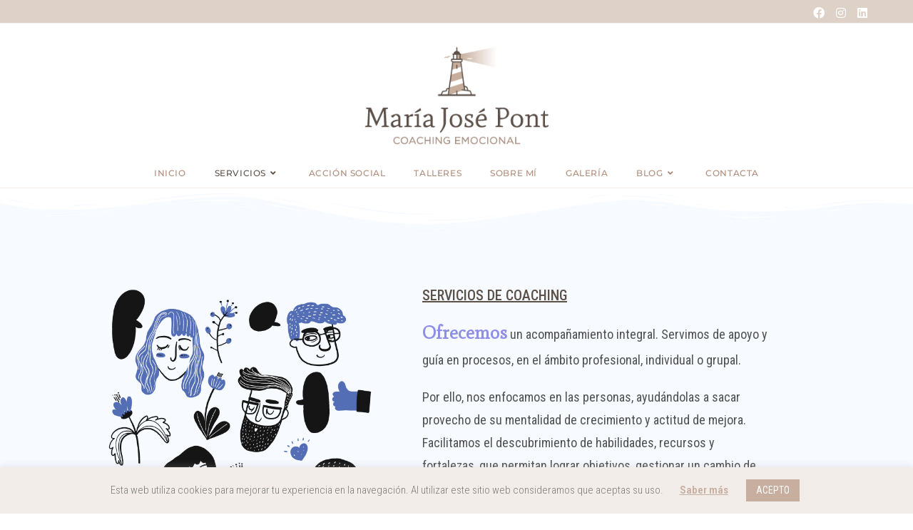

--- FILE ---
content_type: text/html; charset=UTF-8
request_url: https://mariajosepont.org/servicios-coaching-valencia/
body_size: 41890
content:
<!DOCTYPE html>
<html class="html" lang="es">
<head>
	<meta charset="UTF-8">
	<link rel="profile" href="https://gmpg.org/xfn/11">

	<title>Servicios &#8211; María José Pont</title>
<meta name='robots' content='max-image-preview:large' />
<meta name="viewport" content="width=device-width, initial-scale=1"><link rel="alternate" type="application/rss+xml" title="María José Pont &raquo; Feed" href="https://mariajosepont.org/feed/" />
<link rel="alternate" type="application/rss+xml" title="María José Pont &raquo; Feed de los comentarios" href="https://mariajosepont.org/comments/feed/" />
<script>
window._wpemojiSettings = {"baseUrl":"https:\/\/s.w.org\/images\/core\/emoji\/14.0.0\/72x72\/","ext":".png","svgUrl":"https:\/\/s.w.org\/images\/core\/emoji\/14.0.0\/svg\/","svgExt":".svg","source":{"concatemoji":"https:\/\/mariajosepont.org\/wp-includes\/js\/wp-emoji-release.min.js?ver=6.2.8"}};
/*! This file is auto-generated */
!function(e,a,t){var n,r,o,i=a.createElement("canvas"),p=i.getContext&&i.getContext("2d");function s(e,t){p.clearRect(0,0,i.width,i.height),p.fillText(e,0,0);e=i.toDataURL();return p.clearRect(0,0,i.width,i.height),p.fillText(t,0,0),e===i.toDataURL()}function c(e){var t=a.createElement("script");t.src=e,t.defer=t.type="text/javascript",a.getElementsByTagName("head")[0].appendChild(t)}for(o=Array("flag","emoji"),t.supports={everything:!0,everythingExceptFlag:!0},r=0;r<o.length;r++)t.supports[o[r]]=function(e){if(p&&p.fillText)switch(p.textBaseline="top",p.font="600 32px Arial",e){case"flag":return s("\ud83c\udff3\ufe0f\u200d\u26a7\ufe0f","\ud83c\udff3\ufe0f\u200b\u26a7\ufe0f")?!1:!s("\ud83c\uddfa\ud83c\uddf3","\ud83c\uddfa\u200b\ud83c\uddf3")&&!s("\ud83c\udff4\udb40\udc67\udb40\udc62\udb40\udc65\udb40\udc6e\udb40\udc67\udb40\udc7f","\ud83c\udff4\u200b\udb40\udc67\u200b\udb40\udc62\u200b\udb40\udc65\u200b\udb40\udc6e\u200b\udb40\udc67\u200b\udb40\udc7f");case"emoji":return!s("\ud83e\udef1\ud83c\udffb\u200d\ud83e\udef2\ud83c\udfff","\ud83e\udef1\ud83c\udffb\u200b\ud83e\udef2\ud83c\udfff")}return!1}(o[r]),t.supports.everything=t.supports.everything&&t.supports[o[r]],"flag"!==o[r]&&(t.supports.everythingExceptFlag=t.supports.everythingExceptFlag&&t.supports[o[r]]);t.supports.everythingExceptFlag=t.supports.everythingExceptFlag&&!t.supports.flag,t.DOMReady=!1,t.readyCallback=function(){t.DOMReady=!0},t.supports.everything||(n=function(){t.readyCallback()},a.addEventListener?(a.addEventListener("DOMContentLoaded",n,!1),e.addEventListener("load",n,!1)):(e.attachEvent("onload",n),a.attachEvent("onreadystatechange",function(){"complete"===a.readyState&&t.readyCallback()})),(e=t.source||{}).concatemoji?c(e.concatemoji):e.wpemoji&&e.twemoji&&(c(e.twemoji),c(e.wpemoji)))}(window,document,window._wpemojiSettings);
</script>
<style>
img.wp-smiley,
img.emoji {
	display: inline !important;
	border: none !important;
	box-shadow: none !important;
	height: 1em !important;
	width: 1em !important;
	margin: 0 0.07em !important;
	vertical-align: -0.1em !important;
	background: none !important;
	padding: 0 !important;
}
</style>
	<link rel='stylesheet' id='mec-select2-style-css' href='https://mariajosepont.org/wp-content/plugins/modern-events-calendar-lite/assets/packages/select2/select2.min.css?ver=6.5.3' media='all' />
<link rel='stylesheet' id='mec-font-icons-css' href='https://mariajosepont.org/wp-content/plugins/modern-events-calendar-lite/assets/css/iconfonts.css?ver=6.2.8' media='all' />
<link rel='stylesheet' id='mec-frontend-style-css' href='https://mariajosepont.org/wp-content/plugins/modern-events-calendar-lite/assets/css/frontend.min.css?ver=6.5.3' media='all' />
<link rel='stylesheet' id='mec-tooltip-style-css' href='https://mariajosepont.org/wp-content/plugins/modern-events-calendar-lite/assets/packages/tooltip/tooltip.css?ver=6.2.8' media='all' />
<link rel='stylesheet' id='mec-tooltip-shadow-style-css' href='https://mariajosepont.org/wp-content/plugins/modern-events-calendar-lite/assets/packages/tooltip/tooltipster-sideTip-shadow.min.css?ver=6.2.8' media='all' />
<link rel='stylesheet' id='featherlight-css' href='https://mariajosepont.org/wp-content/plugins/modern-events-calendar-lite/assets/packages/featherlight/featherlight.css?ver=6.2.8' media='all' />
<link rel='stylesheet' id='mec-lity-style-css' href='https://mariajosepont.org/wp-content/plugins/modern-events-calendar-lite/assets/packages/lity/lity.min.css?ver=6.2.8' media='all' />
<link rel='stylesheet' id='mec-general-calendar-style-css' href='https://mariajosepont.org/wp-content/plugins/modern-events-calendar-lite/assets/css/mec-general-calendar.css?ver=6.2.8' media='all' />
<link rel='stylesheet' id='sbi_styles-css' href='https://mariajosepont.org/wp-content/plugins/instagram-feed/css/sbi-styles.min.css?ver=6.1.3' media='all' />
<link rel='stylesheet' id='wp-block-library-css' href='https://mariajosepont.org/wp-includes/css/dist/block-library/style.min.css?ver=6.2.8' media='all' />
<style id='wp-block-library-theme-inline-css'>
.wp-block-audio figcaption{color:#555;font-size:13px;text-align:center}.is-dark-theme .wp-block-audio figcaption{color:hsla(0,0%,100%,.65)}.wp-block-audio{margin:0 0 1em}.wp-block-code{border:1px solid #ccc;border-radius:4px;font-family:Menlo,Consolas,monaco,monospace;padding:.8em 1em}.wp-block-embed figcaption{color:#555;font-size:13px;text-align:center}.is-dark-theme .wp-block-embed figcaption{color:hsla(0,0%,100%,.65)}.wp-block-embed{margin:0 0 1em}.blocks-gallery-caption{color:#555;font-size:13px;text-align:center}.is-dark-theme .blocks-gallery-caption{color:hsla(0,0%,100%,.65)}.wp-block-image figcaption{color:#555;font-size:13px;text-align:center}.is-dark-theme .wp-block-image figcaption{color:hsla(0,0%,100%,.65)}.wp-block-image{margin:0 0 1em}.wp-block-pullquote{border-bottom:4px solid;border-top:4px solid;color:currentColor;margin-bottom:1.75em}.wp-block-pullquote cite,.wp-block-pullquote footer,.wp-block-pullquote__citation{color:currentColor;font-size:.8125em;font-style:normal;text-transform:uppercase}.wp-block-quote{border-left:.25em solid;margin:0 0 1.75em;padding-left:1em}.wp-block-quote cite,.wp-block-quote footer{color:currentColor;font-size:.8125em;font-style:normal;position:relative}.wp-block-quote.has-text-align-right{border-left:none;border-right:.25em solid;padding-left:0;padding-right:1em}.wp-block-quote.has-text-align-center{border:none;padding-left:0}.wp-block-quote.is-large,.wp-block-quote.is-style-large,.wp-block-quote.is-style-plain{border:none}.wp-block-search .wp-block-search__label{font-weight:700}.wp-block-search__button{border:1px solid #ccc;padding:.375em .625em}:where(.wp-block-group.has-background){padding:1.25em 2.375em}.wp-block-separator.has-css-opacity{opacity:.4}.wp-block-separator{border:none;border-bottom:2px solid;margin-left:auto;margin-right:auto}.wp-block-separator.has-alpha-channel-opacity{opacity:1}.wp-block-separator:not(.is-style-wide):not(.is-style-dots){width:100px}.wp-block-separator.has-background:not(.is-style-dots){border-bottom:none;height:1px}.wp-block-separator.has-background:not(.is-style-wide):not(.is-style-dots){height:2px}.wp-block-table{margin:0 0 1em}.wp-block-table td,.wp-block-table th{word-break:normal}.wp-block-table figcaption{color:#555;font-size:13px;text-align:center}.is-dark-theme .wp-block-table figcaption{color:hsla(0,0%,100%,.65)}.wp-block-video figcaption{color:#555;font-size:13px;text-align:center}.is-dark-theme .wp-block-video figcaption{color:hsla(0,0%,100%,.65)}.wp-block-video{margin:0 0 1em}.wp-block-template-part.has-background{margin-bottom:0;margin-top:0;padding:1.25em 2.375em}
</style>
<link rel='stylesheet' id='classic-theme-styles-css' href='https://mariajosepont.org/wp-includes/css/classic-themes.min.css?ver=6.2.8' media='all' />
<style id='global-styles-inline-css'>
body{--wp--preset--color--black: #000000;--wp--preset--color--cyan-bluish-gray: #abb8c3;--wp--preset--color--white: #ffffff;--wp--preset--color--pale-pink: #f78da7;--wp--preset--color--vivid-red: #cf2e2e;--wp--preset--color--luminous-vivid-orange: #ff6900;--wp--preset--color--luminous-vivid-amber: #fcb900;--wp--preset--color--light-green-cyan: #7bdcb5;--wp--preset--color--vivid-green-cyan: #00d084;--wp--preset--color--pale-cyan-blue: #8ed1fc;--wp--preset--color--vivid-cyan-blue: #0693e3;--wp--preset--color--vivid-purple: #9b51e0;--wp--preset--gradient--vivid-cyan-blue-to-vivid-purple: linear-gradient(135deg,rgba(6,147,227,1) 0%,rgb(155,81,224) 100%);--wp--preset--gradient--light-green-cyan-to-vivid-green-cyan: linear-gradient(135deg,rgb(122,220,180) 0%,rgb(0,208,130) 100%);--wp--preset--gradient--luminous-vivid-amber-to-luminous-vivid-orange: linear-gradient(135deg,rgba(252,185,0,1) 0%,rgba(255,105,0,1) 100%);--wp--preset--gradient--luminous-vivid-orange-to-vivid-red: linear-gradient(135deg,rgba(255,105,0,1) 0%,rgb(207,46,46) 100%);--wp--preset--gradient--very-light-gray-to-cyan-bluish-gray: linear-gradient(135deg,rgb(238,238,238) 0%,rgb(169,184,195) 100%);--wp--preset--gradient--cool-to-warm-spectrum: linear-gradient(135deg,rgb(74,234,220) 0%,rgb(151,120,209) 20%,rgb(207,42,186) 40%,rgb(238,44,130) 60%,rgb(251,105,98) 80%,rgb(254,248,76) 100%);--wp--preset--gradient--blush-light-purple: linear-gradient(135deg,rgb(255,206,236) 0%,rgb(152,150,240) 100%);--wp--preset--gradient--blush-bordeaux: linear-gradient(135deg,rgb(254,205,165) 0%,rgb(254,45,45) 50%,rgb(107,0,62) 100%);--wp--preset--gradient--luminous-dusk: linear-gradient(135deg,rgb(255,203,112) 0%,rgb(199,81,192) 50%,rgb(65,88,208) 100%);--wp--preset--gradient--pale-ocean: linear-gradient(135deg,rgb(255,245,203) 0%,rgb(182,227,212) 50%,rgb(51,167,181) 100%);--wp--preset--gradient--electric-grass: linear-gradient(135deg,rgb(202,248,128) 0%,rgb(113,206,126) 100%);--wp--preset--gradient--midnight: linear-gradient(135deg,rgb(2,3,129) 0%,rgb(40,116,252) 100%);--wp--preset--duotone--dark-grayscale: url('#wp-duotone-dark-grayscale');--wp--preset--duotone--grayscale: url('#wp-duotone-grayscale');--wp--preset--duotone--purple-yellow: url('#wp-duotone-purple-yellow');--wp--preset--duotone--blue-red: url('#wp-duotone-blue-red');--wp--preset--duotone--midnight: url('#wp-duotone-midnight');--wp--preset--duotone--magenta-yellow: url('#wp-duotone-magenta-yellow');--wp--preset--duotone--purple-green: url('#wp-duotone-purple-green');--wp--preset--duotone--blue-orange: url('#wp-duotone-blue-orange');--wp--preset--font-size--small: 13px;--wp--preset--font-size--medium: 20px;--wp--preset--font-size--large: 36px;--wp--preset--font-size--x-large: 42px;--wp--preset--spacing--20: 0.44rem;--wp--preset--spacing--30: 0.67rem;--wp--preset--spacing--40: 1rem;--wp--preset--spacing--50: 1.5rem;--wp--preset--spacing--60: 2.25rem;--wp--preset--spacing--70: 3.38rem;--wp--preset--spacing--80: 5.06rem;--wp--preset--shadow--natural: 6px 6px 9px rgba(0, 0, 0, 0.2);--wp--preset--shadow--deep: 12px 12px 50px rgba(0, 0, 0, 0.4);--wp--preset--shadow--sharp: 6px 6px 0px rgba(0, 0, 0, 0.2);--wp--preset--shadow--outlined: 6px 6px 0px -3px rgba(255, 255, 255, 1), 6px 6px rgba(0, 0, 0, 1);--wp--preset--shadow--crisp: 6px 6px 0px rgba(0, 0, 0, 1);}:where(.is-layout-flex){gap: 0.5em;}body .is-layout-flow > .alignleft{float: left;margin-inline-start: 0;margin-inline-end: 2em;}body .is-layout-flow > .alignright{float: right;margin-inline-start: 2em;margin-inline-end: 0;}body .is-layout-flow > .aligncenter{margin-left: auto !important;margin-right: auto !important;}body .is-layout-constrained > .alignleft{float: left;margin-inline-start: 0;margin-inline-end: 2em;}body .is-layout-constrained > .alignright{float: right;margin-inline-start: 2em;margin-inline-end: 0;}body .is-layout-constrained > .aligncenter{margin-left: auto !important;margin-right: auto !important;}body .is-layout-constrained > :where(:not(.alignleft):not(.alignright):not(.alignfull)){max-width: var(--wp--style--global--content-size);margin-left: auto !important;margin-right: auto !important;}body .is-layout-constrained > .alignwide{max-width: var(--wp--style--global--wide-size);}body .is-layout-flex{display: flex;}body .is-layout-flex{flex-wrap: wrap;align-items: center;}body .is-layout-flex > *{margin: 0;}:where(.wp-block-columns.is-layout-flex){gap: 2em;}.has-black-color{color: var(--wp--preset--color--black) !important;}.has-cyan-bluish-gray-color{color: var(--wp--preset--color--cyan-bluish-gray) !important;}.has-white-color{color: var(--wp--preset--color--white) !important;}.has-pale-pink-color{color: var(--wp--preset--color--pale-pink) !important;}.has-vivid-red-color{color: var(--wp--preset--color--vivid-red) !important;}.has-luminous-vivid-orange-color{color: var(--wp--preset--color--luminous-vivid-orange) !important;}.has-luminous-vivid-amber-color{color: var(--wp--preset--color--luminous-vivid-amber) !important;}.has-light-green-cyan-color{color: var(--wp--preset--color--light-green-cyan) !important;}.has-vivid-green-cyan-color{color: var(--wp--preset--color--vivid-green-cyan) !important;}.has-pale-cyan-blue-color{color: var(--wp--preset--color--pale-cyan-blue) !important;}.has-vivid-cyan-blue-color{color: var(--wp--preset--color--vivid-cyan-blue) !important;}.has-vivid-purple-color{color: var(--wp--preset--color--vivid-purple) !important;}.has-black-background-color{background-color: var(--wp--preset--color--black) !important;}.has-cyan-bluish-gray-background-color{background-color: var(--wp--preset--color--cyan-bluish-gray) !important;}.has-white-background-color{background-color: var(--wp--preset--color--white) !important;}.has-pale-pink-background-color{background-color: var(--wp--preset--color--pale-pink) !important;}.has-vivid-red-background-color{background-color: var(--wp--preset--color--vivid-red) !important;}.has-luminous-vivid-orange-background-color{background-color: var(--wp--preset--color--luminous-vivid-orange) !important;}.has-luminous-vivid-amber-background-color{background-color: var(--wp--preset--color--luminous-vivid-amber) !important;}.has-light-green-cyan-background-color{background-color: var(--wp--preset--color--light-green-cyan) !important;}.has-vivid-green-cyan-background-color{background-color: var(--wp--preset--color--vivid-green-cyan) !important;}.has-pale-cyan-blue-background-color{background-color: var(--wp--preset--color--pale-cyan-blue) !important;}.has-vivid-cyan-blue-background-color{background-color: var(--wp--preset--color--vivid-cyan-blue) !important;}.has-vivid-purple-background-color{background-color: var(--wp--preset--color--vivid-purple) !important;}.has-black-border-color{border-color: var(--wp--preset--color--black) !important;}.has-cyan-bluish-gray-border-color{border-color: var(--wp--preset--color--cyan-bluish-gray) !important;}.has-white-border-color{border-color: var(--wp--preset--color--white) !important;}.has-pale-pink-border-color{border-color: var(--wp--preset--color--pale-pink) !important;}.has-vivid-red-border-color{border-color: var(--wp--preset--color--vivid-red) !important;}.has-luminous-vivid-orange-border-color{border-color: var(--wp--preset--color--luminous-vivid-orange) !important;}.has-luminous-vivid-amber-border-color{border-color: var(--wp--preset--color--luminous-vivid-amber) !important;}.has-light-green-cyan-border-color{border-color: var(--wp--preset--color--light-green-cyan) !important;}.has-vivid-green-cyan-border-color{border-color: var(--wp--preset--color--vivid-green-cyan) !important;}.has-pale-cyan-blue-border-color{border-color: var(--wp--preset--color--pale-cyan-blue) !important;}.has-vivid-cyan-blue-border-color{border-color: var(--wp--preset--color--vivid-cyan-blue) !important;}.has-vivid-purple-border-color{border-color: var(--wp--preset--color--vivid-purple) !important;}.has-vivid-cyan-blue-to-vivid-purple-gradient-background{background: var(--wp--preset--gradient--vivid-cyan-blue-to-vivid-purple) !important;}.has-light-green-cyan-to-vivid-green-cyan-gradient-background{background: var(--wp--preset--gradient--light-green-cyan-to-vivid-green-cyan) !important;}.has-luminous-vivid-amber-to-luminous-vivid-orange-gradient-background{background: var(--wp--preset--gradient--luminous-vivid-amber-to-luminous-vivid-orange) !important;}.has-luminous-vivid-orange-to-vivid-red-gradient-background{background: var(--wp--preset--gradient--luminous-vivid-orange-to-vivid-red) !important;}.has-very-light-gray-to-cyan-bluish-gray-gradient-background{background: var(--wp--preset--gradient--very-light-gray-to-cyan-bluish-gray) !important;}.has-cool-to-warm-spectrum-gradient-background{background: var(--wp--preset--gradient--cool-to-warm-spectrum) !important;}.has-blush-light-purple-gradient-background{background: var(--wp--preset--gradient--blush-light-purple) !important;}.has-blush-bordeaux-gradient-background{background: var(--wp--preset--gradient--blush-bordeaux) !important;}.has-luminous-dusk-gradient-background{background: var(--wp--preset--gradient--luminous-dusk) !important;}.has-pale-ocean-gradient-background{background: var(--wp--preset--gradient--pale-ocean) !important;}.has-electric-grass-gradient-background{background: var(--wp--preset--gradient--electric-grass) !important;}.has-midnight-gradient-background{background: var(--wp--preset--gradient--midnight) !important;}.has-small-font-size{font-size: var(--wp--preset--font-size--small) !important;}.has-medium-font-size{font-size: var(--wp--preset--font-size--medium) !important;}.has-large-font-size{font-size: var(--wp--preset--font-size--large) !important;}.has-x-large-font-size{font-size: var(--wp--preset--font-size--x-large) !important;}
.wp-block-navigation a:where(:not(.wp-element-button)){color: inherit;}
:where(.wp-block-columns.is-layout-flex){gap: 2em;}
.wp-block-pullquote{font-size: 1.5em;line-height: 1.6;}
</style>
<link rel='stylesheet' id='cookie-law-info-css' href='https://mariajosepont.org/wp-content/plugins/cookie-law-info/legacy/public/css/cookie-law-info-public.css?ver=3.0.8' media='all' />
<link rel='stylesheet' id='cookie-law-info-gdpr-css' href='https://mariajosepont.org/wp-content/plugins/cookie-law-info/legacy/public/css/cookie-law-info-gdpr.css?ver=3.0.8' media='all' />
<link rel='stylesheet' id='elementor-frontend-legacy-css' href='https://mariajosepont.org/wp-content/plugins/elementor/assets/css/frontend-legacy.min.css?ver=3.12.2' media='all' />
<link rel='stylesheet' id='elementor-frontend-css' href='https://mariajosepont.org/wp-content/plugins/elementor/assets/css/frontend.min.css?ver=3.12.2' media='all' />
<link rel='stylesheet' id='elementor-post-184-css' href='https://mariajosepont.org/wp-content/uploads/elementor/css/post-184.css?ver=1682413641' media='all' />
<link rel='stylesheet' id='font-awesome-css' href='https://mariajosepont.org/wp-content/themes/oceanwp/assets/fonts/fontawesome/css/all.min.css?ver=6.7.2' media='all' />
<link rel='stylesheet' id='simple-line-icons-css' href='https://mariajosepont.org/wp-content/themes/oceanwp/assets/css/third/simple-line-icons.min.css?ver=2.4.0' media='all' />
<link rel='stylesheet' id='oceanwp-style-css' href='https://mariajosepont.org/wp-content/themes/oceanwp/assets/css/style.min.css?ver=4.1.4' media='all' />
<link rel='stylesheet' id='oceanwp-hamburgers-css' href='https://mariajosepont.org/wp-content/themes/oceanwp/assets/css/third/hamburgers/hamburgers.min.css?ver=4.1.4' media='all' />
<link rel='stylesheet' id='oceanwp-spring-r-css' href='https://mariajosepont.org/wp-content/themes/oceanwp/assets/css/third/hamburgers/types/spring-r.css?ver=4.1.4' media='all' />
<link rel='stylesheet' id='oceanwp-google-font-roboto-condensed-css' href='https://mariajosepont.org/wp-content/uploads/oceanwp-webfonts-css/234680357724e96c123ebcd1dec59993.css?ver=6.2.8' media='all' />
<link rel='stylesheet' id='oceanwp-google-font-mate-css' href='https://mariajosepont.org/wp-content/uploads/oceanwp-webfonts-css/3f22ebd757f8b3a9ca04ecfc6af7b5b6.css?ver=6.2.8' media='all' />
<link rel='stylesheet' id='oceanwp-google-font-pacifico-css' href='https://mariajosepont.org/wp-content/uploads/oceanwp-webfonts-css/24989c34af00b868fd213af7b21cc543.css?ver=6.2.8' media='all' />
<link rel='stylesheet' id='oceanwp-google-font-montserrat-css' href='https://mariajosepont.org/wp-content/uploads/oceanwp-webfonts-css/7b1d26ddb75797f9245819cf59fa8557.css?ver=6.2.8' media='all' />
<link rel='stylesheet' id='elementor-icons-css' href='https://mariajosepont.org/wp-content/plugins/elementor/assets/lib/eicons/css/elementor-icons.min.css?ver=5.18.0' media='all' />
<link rel='stylesheet' id='swiper-css' href='https://mariajosepont.org/wp-content/plugins/elementor/assets/lib/swiper/css/swiper.min.css?ver=5.3.6' media='all' />
<link rel='stylesheet' id='elementor-post-8-css' href='https://mariajosepont.org/wp-content/uploads/elementor/css/post-8.css?ver=1682413641' media='all' />
<link rel='stylesheet' id='elementor-pro-css' href='https://mariajosepont.org/wp-content/plugins/elementor-pro/assets/css/frontend.min.css?ver=3.12.3' media='all' />
<link rel='stylesheet' id='elementor-post-1212-css' href='https://mariajosepont.org/wp-content/uploads/elementor/css/post-1212.css?ver=1682422292' media='all' />
<link rel='stylesheet' id='elementor-post-1057-css' href='https://mariajosepont.org/wp-content/uploads/elementor/css/post-1057.css?ver=1682413641' media='all' />
<link rel='stylesheet' id='oe-widgets-style-css' href='https://mariajosepont.org/wp-content/plugins/ocean-extra/assets/css/widgets.css?ver=6.2.8' media='all' />
<link rel='stylesheet' id='oss-social-share-style-css' href='https://mariajosepont.org/wp-content/plugins/ocean-social-sharing/assets/css/style.min.css?ver=6.2.8' media='all' />
<link rel='stylesheet' id='osh-styles-css' href='https://mariajosepont.org/wp-content/plugins/ocean-sticky-header/assets/css/style.min.css?ver=6.2.8' media='all' />
<link rel='stylesheet' id='google-fonts-1-css' href='https://fonts.googleapis.com/css?family=Roboto%3A100%2C100italic%2C200%2C200italic%2C300%2C300italic%2C400%2C400italic%2C500%2C500italic%2C600%2C600italic%2C700%2C700italic%2C800%2C800italic%2C900%2C900italic%7CRoboto+Slab%3A100%2C100italic%2C200%2C200italic%2C300%2C300italic%2C400%2C400italic%2C500%2C500italic%2C600%2C600italic%2C700%2C700italic%2C800%2C800italic%2C900%2C900italic%7CMate%3A100%2C100italic%2C200%2C200italic%2C300%2C300italic%2C400%2C400italic%2C500%2C500italic%2C600%2C600italic%2C700%2C700italic%2C800%2C800italic%2C900%2C900italic%7CRoboto+Condensed%3A100%2C100italic%2C200%2C200italic%2C300%2C300italic%2C400%2C400italic%2C500%2C500italic%2C600%2C600italic%2C700%2C700italic%2C800%2C800italic%2C900%2C900italic&#038;display=auto&#038;ver=6.2.8' media='all' />
<link rel='stylesheet' id='elementor-icons-shared-0-css' href='https://mariajosepont.org/wp-content/plugins/elementor/assets/lib/font-awesome/css/fontawesome.min.css?ver=5.15.3' media='all' />
<link rel='stylesheet' id='elementor-icons-fa-brands-css' href='https://mariajosepont.org/wp-content/plugins/elementor/assets/lib/font-awesome/css/brands.min.css?ver=5.15.3' media='all' />
<link rel='stylesheet' id='elementor-icons-fa-solid-css' href='https://mariajosepont.org/wp-content/plugins/elementor/assets/lib/font-awesome/css/solid.min.css?ver=5.15.3' media='all' />
<link rel="preconnect" href="https://fonts.gstatic.com/" crossorigin><script src='https://mariajosepont.org/wp-includes/js/jquery/jquery.min.js?ver=3.6.4' id='jquery-core-js'></script>
<script src='https://mariajosepont.org/wp-includes/js/jquery/jquery-migrate.min.js?ver=3.4.0' id='jquery-migrate-js'></script>
<script src='https://mariajosepont.org/wp-content/plugins/modern-events-calendar-lite/assets/js/mec-general-calendar.js?ver=6.5.3' id='mec-general-calendar-script-js'></script>
<script id='mec-frontend-script-js-extra'>
var mecdata = {"day":"d\u00eda","days":"d\u00edas","hour":"hora","hours":"horas","minute":"minuto","minutes":"minutos","second":"segundo","seconds":"segundos","elementor_edit_mode":"no","recapcha_key":"","ajax_url":"https:\/\/mariajosepont.org\/wp-admin\/admin-ajax.php","fes_nonce":"e9a27cc934","current_year":"2026","current_month":"02","datepicker_format":"dd-mm-yy&d-m-Y"};
</script>
<script src='https://mariajosepont.org/wp-content/plugins/modern-events-calendar-lite/assets/js/frontend.js?ver=6.5.3' id='mec-frontend-script-js'></script>
<script src='https://mariajosepont.org/wp-content/plugins/modern-events-calendar-lite/assets/js/events.js?ver=6.5.3' id='mec-events-script-js'></script>
<script id='cookie-law-info-js-extra'>
var Cli_Data = {"nn_cookie_ids":[],"cookielist":[],"non_necessary_cookies":[],"ccpaEnabled":"","ccpaRegionBased":"","ccpaBarEnabled":"","strictlyEnabled":["necessary","obligatoire"],"ccpaType":"gdpr","js_blocking":"1","custom_integration":"","triggerDomRefresh":"","secure_cookies":""};
var cli_cookiebar_settings = {"animate_speed_hide":"500","animate_speed_show":"500","background":"#f2ede9","border":"#b1a6a6c2","border_on":"","button_1_button_colour":"#c7ae9e","button_1_button_hover":"#9f8b7e","button_1_link_colour":"#fff","button_1_as_button":"1","button_1_new_win":"","button_2_button_colour":"#333","button_2_button_hover":"#292929","button_2_link_colour":"#c7ae9e","button_2_as_button":"","button_2_hidebar":"","button_3_button_colour":"#3566bb","button_3_button_hover":"#2a5296","button_3_link_colour":"#fff","button_3_as_button":"1","button_3_new_win":"","button_4_button_colour":"#000","button_4_button_hover":"#000000","button_4_link_colour":"#333333","button_4_as_button":"","button_7_button_colour":"#61a229","button_7_button_hover":"#4e8221","button_7_link_colour":"#fff","button_7_as_button":"1","button_7_new_win":"","font_family":"inherit","header_fix":"","notify_animate_hide":"1","notify_animate_show":"","notify_div_id":"#cookie-law-info-bar","notify_position_horizontal":"right","notify_position_vertical":"bottom","scroll_close":"","scroll_close_reload":"","accept_close_reload":"","reject_close_reload":"","showagain_tab":"","showagain_background":"#fff","showagain_border":"#000","showagain_div_id":"#cookie-law-info-again","showagain_x_position":"100px","text":"#7a7a7a","show_once_yn":"","show_once":"10000","logging_on":"","as_popup":"","popup_overlay":"1","bar_heading_text":"","cookie_bar_as":"banner","popup_showagain_position":"bottom-right","widget_position":"left"};
var log_object = {"ajax_url":"https:\/\/mariajosepont.org\/wp-admin\/admin-ajax.php"};
</script>
<script src='https://mariajosepont.org/wp-content/plugins/cookie-law-info/legacy/public/js/cookie-law-info-public.js?ver=3.0.8' id='cookie-law-info-js'></script>
<link rel="https://api.w.org/" href="https://mariajosepont.org/wp-json/" /><link rel="alternate" type="application/json" href="https://mariajosepont.org/wp-json/wp/v2/pages/1212" /><link rel="EditURI" type="application/rsd+xml" title="RSD" href="https://mariajosepont.org/xmlrpc.php?rsd" />
<link rel="wlwmanifest" type="application/wlwmanifest+xml" href="https://mariajosepont.org/wp-includes/wlwmanifest.xml" />
<meta name="generator" content="WordPress 6.2.8" />
<link rel="canonical" href="https://mariajosepont.org/servicios-coaching-valencia/" />
<link rel='shortlink' href='https://mariajosepont.org/?p=1212' />
<link rel="alternate" type="application/json+oembed" href="https://mariajosepont.org/wp-json/oembed/1.0/embed?url=https%3A%2F%2Fmariajosepont.org%2Fservicios-coaching-valencia%2F" />
<link rel="alternate" type="text/xml+oembed" href="https://mariajosepont.org/wp-json/oembed/1.0/embed?url=https%3A%2F%2Fmariajosepont.org%2Fservicios-coaching-valencia%2F&#038;format=xml" />
		<script>
			document.documentElement.className = document.documentElement.className.replace( 'no-js', 'js' );
		</script>
				<style>
			.no-js img.lazyload { display: none; }
			figure.wp-block-image img.lazyloading { min-width: 150px; }
							.lazyload, .lazyloading { opacity: 0; }
				.lazyloaded {
					opacity: 1;
					transition: opacity 400ms;
					transition-delay: 0ms;
				}
					</style>
		<meta name="generator" content="Elementor 3.12.2; features: a11y_improvements, additional_custom_breakpoints; settings: css_print_method-external, google_font-enabled, font_display-auto">
<style>.recentcomments a{display:inline !important;padding:0 !important;margin:0 !important;}</style><link rel="icon" href="https://mariajosepont.org/wp-content/uploads/2020/08/cropped-favicon-32x32.png" sizes="32x32" />
<link rel="icon" href="https://mariajosepont.org/wp-content/uploads/2020/08/cropped-favicon-192x192.png" sizes="192x192" />
<link rel="apple-touch-icon" href="https://mariajosepont.org/wp-content/uploads/2020/08/cropped-favicon-180x180.png" />
<meta name="msapplication-TileImage" content="https://mariajosepont.org/wp-content/uploads/2020/08/cropped-favicon-270x270.png" />
		<style id="wp-custom-css">
			.elementor-362 .elementor-element.elementor-element-279e98f .oew-button a{border:none}.noseparar{white-space:nowrap}.lila{color:#8E8EE6}.iniciofrase{color:#8E8EE6;font-family:"Mate";font-weight:900;font-size:25px}.iniciofrase2{color:#B08D74;font-family:"Mate";font-weight:900;font-size:25px}.faro{padding:5px 5px 5px 5px;-webkit-box-decoration-break:clone;box-decoration-break:clone;background:rgba(222,209,200,1);background:-moz-linear-gradient(left,rgba(222,209,200,1) 0,rgba(222,209,200,0) 100%);background:-webkit-gradient(left top,right top,color-stop(0%,rgba(222,209,200,1)),color-stop(100%,rgba(222,209,200,0)));background:-webkit-linear-gradient(left,rgba(222,209,200,1) 0,rgba(222,209,200,0) 100%);background:-o-linear-gradient(left,rgba(222,209,200,1) 0,rgba(222,209,200,0) 100%);background:-ms-linear-gradient(left,rgba(222,209,200,1) 0,rgba(222,209,200,0) 100%);background:linear-gradient(to right,rgba(222,209,200,1) 0,rgba(222,209,200,0) 100%);filter:progid:DXImageTransform.Microsoft.gradient( startColorstr='#ded1c8',endColorstr='#ded1c8',GradientType=1 )}/* Eliminando header blog */.page-header{display:none}a:focus{outline:none !important}		</style>
		<!-- OceanWP CSS -->
<style type="text/css">
/* Colors */a:hover,a.light:hover,.theme-heading .text::before,.theme-heading .text::after,#top-bar-content >a:hover,#top-bar-social li.oceanwp-email a:hover,#site-navigation-wrap .dropdown-menu >li >a:hover,#site-header.medium-header #medium-searchform button:hover,.oceanwp-mobile-menu-icon a:hover,.blog-entry.post .blog-entry-header .entry-title a:hover,.blog-entry.post .blog-entry-readmore a:hover,.blog-entry.thumbnail-entry .blog-entry-category a,ul.meta li a:hover,.dropcap,.single nav.post-navigation .nav-links .title,body .related-post-title a:hover,body #wp-calendar caption,body .contact-info-widget.default i,body .contact-info-widget.big-icons i,body .custom-links-widget .oceanwp-custom-links li a:hover,body .custom-links-widget .oceanwp-custom-links li a:hover:before,body .posts-thumbnails-widget li a:hover,body .social-widget li.oceanwp-email a:hover,.comment-author .comment-meta .comment-reply-link,#respond #cancel-comment-reply-link:hover,#footer-widgets .footer-box a:hover,#footer-bottom a:hover,#footer-bottom #footer-bottom-menu a:hover,.sidr a:hover,.sidr-class-dropdown-toggle:hover,.sidr-class-menu-item-has-children.active >a,.sidr-class-menu-item-has-children.active >a >.sidr-class-dropdown-toggle,input[type=checkbox]:checked:before{color:#c7ae9c}.single nav.post-navigation .nav-links .title .owp-icon use,.blog-entry.post .blog-entry-readmore a:hover .owp-icon use,body .contact-info-widget.default .owp-icon use,body .contact-info-widget.big-icons .owp-icon use{stroke:#c7ae9c}input[type="button"],input[type="reset"],input[type="submit"],button[type="submit"],.button,#site-navigation-wrap .dropdown-menu >li.btn >a >span,.thumbnail:hover i,.thumbnail:hover .link-post-svg-icon,.post-quote-content,.omw-modal .omw-close-modal,body .contact-info-widget.big-icons li:hover i,body .contact-info-widget.big-icons li:hover .owp-icon,body div.wpforms-container-full .wpforms-form input[type=submit],body div.wpforms-container-full .wpforms-form button[type=submit],body div.wpforms-container-full .wpforms-form .wpforms-page-button,.woocommerce-cart .wp-element-button,.woocommerce-checkout .wp-element-button,.wp-block-button__link{background-color:#c7ae9c}.widget-title{border-color:#c7ae9c}blockquote{border-color:#c7ae9c}.wp-block-quote{border-color:#c7ae9c}#searchform-dropdown{border-color:#c7ae9c}.dropdown-menu .sub-menu{border-color:#c7ae9c}.blog-entry.large-entry .blog-entry-readmore a:hover{border-color:#c7ae9c}.oceanwp-newsletter-form-wrap input[type="email"]:focus{border-color:#c7ae9c}.social-widget li.oceanwp-email a:hover{border-color:#c7ae9c}#respond #cancel-comment-reply-link:hover{border-color:#c7ae9c}body .contact-info-widget.big-icons li:hover i{border-color:#c7ae9c}body .contact-info-widget.big-icons li:hover .owp-icon{border-color:#c7ae9c}#footer-widgets .oceanwp-newsletter-form-wrap input[type="email"]:focus{border-color:#c7ae9c}input[type="button"]:hover,input[type="reset"]:hover,input[type="submit"]:hover,button[type="submit"]:hover,input[type="button"]:focus,input[type="reset"]:focus,input[type="submit"]:focus,button[type="submit"]:focus,.button:hover,.button:focus,#site-navigation-wrap .dropdown-menu >li.btn >a:hover >span,.post-quote-author,.omw-modal .omw-close-modal:hover,body div.wpforms-container-full .wpforms-form input[type=submit]:hover,body div.wpforms-container-full .wpforms-form button[type=submit]:hover,body div.wpforms-container-full .wpforms-form .wpforms-page-button:hover,.woocommerce-cart .wp-element-button:hover,.woocommerce-checkout .wp-element-button:hover,.wp-block-button__link:hover{background-color:#9d66a0}table th,table td,hr,.content-area,body.content-left-sidebar #content-wrap .content-area,.content-left-sidebar .content-area,#top-bar-wrap,#site-header,#site-header.top-header #search-toggle,.dropdown-menu ul li,.centered-minimal-page-header,.blog-entry.post,.blog-entry.grid-entry .blog-entry-inner,.blog-entry.thumbnail-entry .blog-entry-bottom,.single-post .entry-title,.single .entry-share-wrap .entry-share,.single .entry-share,.single .entry-share ul li a,.single nav.post-navigation,.single nav.post-navigation .nav-links .nav-previous,#author-bio,#author-bio .author-bio-avatar,#author-bio .author-bio-social li a,#related-posts,#comments,.comment-body,#respond #cancel-comment-reply-link,#blog-entries .type-page,.page-numbers a,.page-numbers span:not(.elementor-screen-only),.page-links span,body #wp-calendar caption,body #wp-calendar th,body #wp-calendar tbody,body .contact-info-widget.default i,body .contact-info-widget.big-icons i,body .contact-info-widget.big-icons .owp-icon,body .contact-info-widget.default .owp-icon,body .posts-thumbnails-widget li,body .tagcloud a{border-color:}a:hover{color:#9d66a0}a:hover .owp-icon use{stroke:#9d66a0}body .theme-button,body input[type="submit"],body button[type="submit"],body button,body .button,body div.wpforms-container-full .wpforms-form input[type=submit],body div.wpforms-container-full .wpforms-form button[type=submit],body div.wpforms-container-full .wpforms-form .wpforms-page-button,.woocommerce-cart .wp-element-button,.woocommerce-checkout .wp-element-button,.wp-block-button__link{background-color:#c7ae9c}body .theme-button:hover,body input[type="submit"]:hover,body button[type="submit"]:hover,body button:hover,body .button:hover,body div.wpforms-container-full .wpforms-form input[type=submit]:hover,body div.wpforms-container-full .wpforms-form input[type=submit]:active,body div.wpforms-container-full .wpforms-form button[type=submit]:hover,body div.wpforms-container-full .wpforms-form button[type=submit]:active,body div.wpforms-container-full .wpforms-form .wpforms-page-button:hover,body div.wpforms-container-full .wpforms-form .wpforms-page-button:active,.woocommerce-cart .wp-element-button:hover,.woocommerce-checkout .wp-element-button:hover,.wp-block-button__link:hover{background-color:#493dcc}body .theme-button,body input[type="submit"],body button[type="submit"],body button,body .button,body div.wpforms-container-full .wpforms-form input[type=submit],body div.wpforms-container-full .wpforms-form button[type=submit],body div.wpforms-container-full .wpforms-form .wpforms-page-button,.woocommerce-cart .wp-element-button,.woocommerce-checkout .wp-element-button,.wp-block-button__link{border-color:#ffffff}body .theme-button:hover,body input[type="submit"]:hover,body button[type="submit"]:hover,body button:hover,body .button:hover,body div.wpforms-container-full .wpforms-form input[type=submit]:hover,body div.wpforms-container-full .wpforms-form input[type=submit]:active,body div.wpforms-container-full .wpforms-form button[type=submit]:hover,body div.wpforms-container-full .wpforms-form button[type=submit]:active,body div.wpforms-container-full .wpforms-form .wpforms-page-button:hover,body div.wpforms-container-full .wpforms-form .wpforms-page-button:active,.woocommerce-cart .wp-element-button:hover,.woocommerce-checkout .wp-element-button:hover,.wp-block-button__link:hover{border-color:#ffffff}body{color:#515151}h1,h2,h3,h4,h5,h6,.theme-heading,.widget-title,.oceanwp-widget-recent-posts-title,.comment-reply-title,.entry-title,.sidebar-box .widget-title{color:#5b5148}h1{color:#5B5148}h2{color:#5B5148}h3{color:#5B5148}h4{color:#5b5148}/* OceanWP Style Settings CSS */.theme-button,input[type="submit"],button[type="submit"],button,.button,body div.wpforms-container-full .wpforms-form input[type=submit],body div.wpforms-container-full .wpforms-form button[type=submit],body div.wpforms-container-full .wpforms-form .wpforms-page-button{border-style:solid}.theme-button,input[type="submit"],button[type="submit"],button,.button,body div.wpforms-container-full .wpforms-form input[type=submit],body div.wpforms-container-full .wpforms-form button[type=submit],body div.wpforms-container-full .wpforms-form .wpforms-page-button{border-width:1px}form input[type="text"],form input[type="password"],form input[type="email"],form input[type="url"],form input[type="date"],form input[type="month"],form input[type="time"],form input[type="datetime"],form input[type="datetime-local"],form input[type="week"],form input[type="number"],form input[type="search"],form input[type="tel"],form input[type="color"],form select,form textarea,.woocommerce .woocommerce-checkout .select2-container--default .select2-selection--single{border-style:solid}body div.wpforms-container-full .wpforms-form input[type=date],body div.wpforms-container-full .wpforms-form input[type=datetime],body div.wpforms-container-full .wpforms-form input[type=datetime-local],body div.wpforms-container-full .wpforms-form input[type=email],body div.wpforms-container-full .wpforms-form input[type=month],body div.wpforms-container-full .wpforms-form input[type=number],body div.wpforms-container-full .wpforms-form input[type=password],body div.wpforms-container-full .wpforms-form input[type=range],body div.wpforms-container-full .wpforms-form input[type=search],body div.wpforms-container-full .wpforms-form input[type=tel],body div.wpforms-container-full .wpforms-form input[type=text],body div.wpforms-container-full .wpforms-form input[type=time],body div.wpforms-container-full .wpforms-form input[type=url],body div.wpforms-container-full .wpforms-form input[type=week],body div.wpforms-container-full .wpforms-form select,body div.wpforms-container-full .wpforms-form textarea{border-style:solid}form input[type="text"],form input[type="password"],form input[type="email"],form input[type="url"],form input[type="date"],form input[type="month"],form input[type="time"],form input[type="datetime"],form input[type="datetime-local"],form input[type="week"],form input[type="number"],form input[type="search"],form input[type="tel"],form input[type="color"],form select,form textarea{border-radius:3px}body div.wpforms-container-full .wpforms-form input[type=date],body div.wpforms-container-full .wpforms-form input[type=datetime],body div.wpforms-container-full .wpforms-form input[type=datetime-local],body div.wpforms-container-full .wpforms-form input[type=email],body div.wpforms-container-full .wpforms-form input[type=month],body div.wpforms-container-full .wpforms-form input[type=number],body div.wpforms-container-full .wpforms-form input[type=password],body div.wpforms-container-full .wpforms-form input[type=range],body div.wpforms-container-full .wpforms-form input[type=search],body div.wpforms-container-full .wpforms-form input[type=tel],body div.wpforms-container-full .wpforms-form input[type=text],body div.wpforms-container-full .wpforms-form input[type=time],body div.wpforms-container-full .wpforms-form input[type=url],body div.wpforms-container-full .wpforms-form input[type=week],body div.wpforms-container-full .wpforms-form select,body div.wpforms-container-full .wpforms-form textarea{border-radius:3px}#scroll-top{bottom:32px}#scroll-top{width:43px;height:43px;line-height:43px}#scroll-top{font-size:29px}#scroll-top .owp-icon{width:29px;height:29px}#scroll-top{background-color:rgba(199,174,156,0.61)}#scroll-top:hover{background-color:#c7ae9c}/* Header */#site-header.medium-header .top-header-wrap{padding:30px 0 20px 0}#site-header.medium-header #site-navigation-wrap .dropdown-menu >li >a,#site-header.medium-header .oceanwp-mobile-menu-icon a{line-height:40px}#site-header.medium-header #site-navigation-wrap .dropdown-menu >li >a{padding:0 20px 0 20px}#site-header.medium-header #site-navigation-wrap,#site-header.medium-header .oceanwp-mobile-menu-icon,.is-sticky #site-header.medium-header.is-transparent #site-navigation-wrap,.is-sticky #site-header.medium-header.is-transparent .oceanwp-mobile-menu-icon,#site-header.medium-header.is-transparent .is-sticky #site-navigation-wrap,#site-header.medium-header.is-transparent .is-sticky .oceanwp-mobile-menu-icon{background-color:#ffffff}#site-header.has-header-media .overlay-header-media{background-color:rgba(0,0,0,0.5)}#site-header{border-color:rgba(199,174,158,0.23)}#site-logo #site-logo-inner a img,#site-header.center-header #site-navigation-wrap .middle-site-logo a img{max-width:261px}@media (max-width:768px){#site-logo #site-logo-inner a img,#site-header.center-header #site-navigation-wrap .middle-site-logo a img{max-width:237px}}@media (max-width:480px){#site-logo #site-logo-inner a img,#site-header.center-header #site-navigation-wrap .middle-site-logo a img{max-width:221px}}@media (max-width:768px){#site-header #site-logo #site-logo-inner a img,#site-header.center-header #site-navigation-wrap .middle-site-logo a img{max-height:240px}}@media (max-width:480px){#site-header #site-logo #site-logo-inner a img,#site-header.center-header #site-navigation-wrap .middle-site-logo a img{max-height:196px}}#site-logo a.site-logo-text{color:#ffffff}#site-logo a.site-logo-text:hover{color:#ffffff}.effect-one #site-navigation-wrap .dropdown-menu >li >a.menu-link >span:after,.effect-three #site-navigation-wrap .dropdown-menu >li >a.menu-link >span:after,.effect-five #site-navigation-wrap .dropdown-menu >li >a.menu-link >span:before,.effect-five #site-navigation-wrap .dropdown-menu >li >a.menu-link >span:after,.effect-nine #site-navigation-wrap .dropdown-menu >li >a.menu-link >span:before,.effect-nine #site-navigation-wrap .dropdown-menu >li >a.menu-link >span:after{background-color:rgba(206,167,142,0.74)}.effect-four #site-navigation-wrap .dropdown-menu >li >a.menu-link >span:before,.effect-four #site-navigation-wrap .dropdown-menu >li >a.menu-link >span:after,.effect-seven #site-navigation-wrap .dropdown-menu >li >a.menu-link:hover >span:after,.effect-seven #site-navigation-wrap .dropdown-menu >li.sfHover >a.menu-link >span:after{color:rgba(206,167,142,0.74)}.effect-seven #site-navigation-wrap .dropdown-menu >li >a.menu-link:hover >span:after,.effect-seven #site-navigation-wrap .dropdown-menu >li.sfHover >a.menu-link >span:after{text-shadow:10px 0 rgba(206,167,142,0.74),-10px 0 rgba(206,167,142,0.74)}.effect-two #site-navigation-wrap .dropdown-menu >li >a.menu-link >span:after,.effect-eight #site-navigation-wrap .dropdown-menu >li >a.menu-link >span:before,.effect-eight #site-navigation-wrap .dropdown-menu >li >a.menu-link >span:after{background-color:rgba(199,174,156,0.47)}.effect-six #site-navigation-wrap .dropdown-menu >li >a.menu-link >span:before,.effect-six #site-navigation-wrap .dropdown-menu >li >a.menu-link >span:after{border-color:rgba(199,174,156,0.47)}.effect-ten #site-navigation-wrap .dropdown-menu >li >a.menu-link:hover >span,.effect-ten #site-navigation-wrap .dropdown-menu >li.sfHover >a.menu-link >span{-webkit-box-shadow:0 0 10px 4px rgba(199,174,156,0.47);-moz-box-shadow:0 0 10px 4px rgba(199,174,156,0.47);box-shadow:0 0 10px 4px rgba(199,174,156,0.47)}#site-navigation-wrap .dropdown-menu >li >a{padding:0 20px}#site-navigation-wrap .dropdown-menu >li >a,.oceanwp-mobile-menu-icon a,#searchform-header-replace-close{color:#af8c79}#site-navigation-wrap .dropdown-menu >li >a .owp-icon use,.oceanwp-mobile-menu-icon a .owp-icon use,#searchform-header-replace-close .owp-icon use{stroke:#af8c79}#site-navigation-wrap .dropdown-menu >li >a:hover,.oceanwp-mobile-menu-icon a:hover,#searchform-header-replace-close:hover{color:#5c5049}#site-navigation-wrap .dropdown-menu >li >a:hover .owp-icon use,.oceanwp-mobile-menu-icon a:hover .owp-icon use,#searchform-header-replace-close:hover .owp-icon use{stroke:#5c5049}#site-navigation-wrap .dropdown-menu >.current-menu-item >a,#site-navigation-wrap .dropdown-menu >.current-menu-ancestor >a,#site-navigation-wrap .dropdown-menu >.current-menu-item >a:hover,#site-navigation-wrap .dropdown-menu >.current-menu-ancestor >a:hover{color:#5c5049}.dropdown-menu .sub-menu,#searchform-dropdown,.current-shop-items-dropdown{border-color:rgba(206,167,142,0.74)}.dropdown-menu ul li.menu-item,.navigation >ul >li >ul.megamenu.sub-menu >li,.navigation .megamenu li ul.sub-menu{border-color:#ffffff}.dropdown-menu ul li a.menu-link{color:#af8c79}.dropdown-menu ul li a.menu-link .owp-icon use{stroke:#af8c79}.dropdown-menu ul li a.menu-link:hover{color:#5c5049}.dropdown-menu ul li a.menu-link:hover .owp-icon use{stroke:#5c5049}.dropdown-menu ul li a.menu-link:hover{background-color:#ffffff}.dropdown-menu ul >.current-menu-item >a.menu-link{color:#0a0a0a}.dropdown-menu ul >.current-menu-item >a.menu-link{background-color:#ffffff}.oceanwp-social-menu ul li a,.oceanwp-social-menu .colored ul li a,.oceanwp-social-menu .minimal ul li a,.oceanwp-social-menu .dark ul li a{font-size:11px}.oceanwp-social-menu ul li a .owp-icon,.oceanwp-social-menu .colored ul li a .owp-icon,.oceanwp-social-menu .minimal ul li a .owp-icon,.oceanwp-social-menu .dark ul li a .owp-icon{width:11px;height:11px}.mobile-menu .hamburger-inner,.mobile-menu .hamburger-inner::before,.mobile-menu .hamburger-inner::after{background-color:#c7ae9e}body .sidr a,body .sidr-class-dropdown-toggle,#mobile-dropdown ul li a,#mobile-dropdown ul li a .dropdown-toggle,#mobile-fullscreen ul li a,#mobile-fullscreen .oceanwp-social-menu.simple-social ul li a{color:#ffffff}#mobile-fullscreen a.close .close-icon-inner,#mobile-fullscreen a.close .close-icon-inner::after{background-color:#ffffff}body .sidr a:hover,body .sidr-class-dropdown-toggle:hover,body .sidr-class-dropdown-toggle .fa,body .sidr-class-menu-item-has-children.active >a,body .sidr-class-menu-item-has-children.active >a >.sidr-class-dropdown-toggle,#mobile-dropdown ul li a:hover,#mobile-dropdown ul li a .dropdown-toggle:hover,#mobile-dropdown .menu-item-has-children.active >a,#mobile-dropdown .menu-item-has-children.active >a >.dropdown-toggle,#mobile-fullscreen ul li a:hover,#mobile-fullscreen .oceanwp-social-menu.simple-social ul li a:hover{color:#212121}#mobile-fullscreen a.close:hover .close-icon-inner,#mobile-fullscreen a.close:hover .close-icon-inner::after{background-color:#212121}#mobile-fullscreen{background-color:#c7ae9e}/* Topbar */#top-bar{padding:8px 0 3px 0}@media (max-width:768px){#top-bar{padding:0 0 5px 0}}@media (max-width:480px){#top-bar{padding:0 0 7px 0}}#top-bar-social li a{font-size:16px}#top-bar-social li a{padding:0 8px 0 8px}#top-bar-social li a{color:#ffffff}#top-bar-social li a .owp-icon use{stroke:#ffffff}#top-bar-social li a:hover{color:#9b9b9b!important}#top-bar-social li a:hover .owp-icon use{stroke:#9b9b9b!important}#top-bar-wrap,.oceanwp-top-bar-sticky{background-color:#ded1c8}#top-bar-content a:hover,#top-bar-social-alt a:hover{color:#2d2d2d}/* Blog CSS */.ocean-single-post-header ul.meta-item li a:hover{color:#333333}/* Footer Widgets */#footer-widgets{padding:0}#footer-widgets{background-color:rgba(255,255,255,0)}#footer-widgets .footer-box a:hover,#footer-widgets a:hover{color:#7068cc}/* Footer Copyright */#footer-bottom{background-color:#dddddd}#footer-bottom,#footer-bottom p{color:#7a7a7a}#footer-bottom a:hover,#footer-bottom #footer-bottom-menu a:hover{color:#7068cc}/* Sticky Header CSS */.is-sticky #site-header.shrink-header #site-logo #site-logo-inner,.is-sticky #site-header.shrink-header .oceanwp-social-menu .social-menu-inner,.is-sticky #site-header.shrink-header.full_screen-header .menu-bar-inner,.after-header-content .after-header-content-inner{height:58px}.is-sticky #site-header.shrink-header #site-navigation-wrap .dropdown-menu >li >a,.is-sticky #site-header.shrink-header .oceanwp-mobile-menu-icon a,.after-header-content .after-header-content-inner >a,.after-header-content .after-header-content-inner >div >a{line-height:58px}.is-sticky #site-header,.is-sticky #searchform-header-replace{background-color:#c7ae9e!important}/* Typography */body{font-family:'Roboto Condensed';font-size:18px;line-height:1.8;font-weight:300}h1,h2,h3,h4,h5,h6,.theme-heading,.widget-title,.oceanwp-widget-recent-posts-title,.comment-reply-title,.entry-title,.sidebar-box .widget-title{font-family:Mate;line-height:0.7;font-weight:500}h1{font-size:23px;line-height:1.4}h2{font-size:20px;line-height:1.4}h3{font-size:18px;line-height:1.4}h4{font-size:17px;line-height:1.4}h5{font-size:14px;line-height:1.4}h6{font-size:15px;line-height:1.4}#top-bar-content,#top-bar-social-alt{font-size:12px;line-height:1.8}#site-logo a.site-logo-text{font-family:Pacifico;font-size:24px;line-height:2.1;letter-spacing:1.4px;font-weight:300;text-transform:capitalize}#site-navigation-wrap .dropdown-menu >li >a,#site-header.full_screen-header .fs-dropdown-menu >li >a,#site-header.top-header #site-navigation-wrap .dropdown-menu >li >a,#site-header.center-header #site-navigation-wrap .dropdown-menu >li >a,#site-header.medium-header #site-navigation-wrap .dropdown-menu >li >a,.oceanwp-mobile-menu-icon a{font-family:Montserrat;font-size:12px;letter-spacing:.6px;font-weight:500;text-transform:uppercase}.dropdown-menu ul li a.menu-link,#site-header.full_screen-header .fs-dropdown-menu ul.sub-menu li a{font-family:Montserrat;font-size:13px;line-height:1.2;letter-spacing:.6px;font-weight:500;text-transform:none}.sidr-class-dropdown-menu li a,a.sidr-class-toggle-sidr-close,#mobile-dropdown ul li a,body #mobile-fullscreen ul li a{font-size:15px;line-height:1.8}.blog-entry.post .blog-entry-header .entry-title a{font-size:24px;line-height:1.4}.ocean-single-post-header .single-post-title{font-size:34px;line-height:1.4;letter-spacing:.6px}.ocean-single-post-header ul.meta-item li,.ocean-single-post-header ul.meta-item li a{font-size:13px;line-height:1.4;letter-spacing:.6px}.ocean-single-post-header .post-author-name,.ocean-single-post-header .post-author-name a{font-size:14px;line-height:1.4;letter-spacing:.6px}.ocean-single-post-header .post-author-description{font-size:12px;line-height:1.4;letter-spacing:.6px}.single-post .entry-title{line-height:1.4;letter-spacing:.6px}.single-post ul.meta li,.single-post ul.meta li a{font-size:14px;line-height:1.4;letter-spacing:.6px}.sidebar-box .widget-title,.sidebar-box.widget_block .wp-block-heading{font-size:13px;line-height:1;letter-spacing:1px}#footer-widgets .footer-box .widget-title{font-size:13px;line-height:1;letter-spacing:1px}#footer-bottom #copyright{font-size:12px;line-height:1}#footer-bottom #footer-bottom-menu{font-size:12px;line-height:1}.woocommerce-store-notice.demo_store{line-height:2;letter-spacing:1.5px}.demo_store .woocommerce-store-notice__dismiss-link{line-height:2;letter-spacing:1.5px}.woocommerce ul.products li.product li.title h2,.woocommerce ul.products li.product li.title a{font-size:14px;line-height:1.5}.woocommerce ul.products li.product li.category,.woocommerce ul.products li.product li.category a{font-size:12px;line-height:1}.woocommerce ul.products li.product .price{font-size:18px;line-height:1}.woocommerce ul.products li.product .button,.woocommerce ul.products li.product .product-inner .added_to_cart{font-size:12px;line-height:1.5;letter-spacing:1px}.woocommerce ul.products li.owp-woo-cond-notice span,.woocommerce ul.products li.owp-woo-cond-notice a{font-size:16px;line-height:1;letter-spacing:1px;font-weight:600;text-transform:capitalize}.woocommerce div.product .product_title{font-size:24px;line-height:1.4;letter-spacing:.6px}.woocommerce div.product p.price{font-size:36px;line-height:1}.woocommerce .owp-btn-normal .summary form button.button,.woocommerce .owp-btn-big .summary form button.button,.woocommerce .owp-btn-very-big .summary form button.button{font-size:12px;line-height:1.5;letter-spacing:1px;text-transform:uppercase}.woocommerce div.owp-woo-single-cond-notice span,.woocommerce div.owp-woo-single-cond-notice a{font-size:18px;line-height:2;letter-spacing:1.5px;font-weight:600;text-transform:capitalize}
</style><style type="text/css">.mec-wrap, .mec-wrap div:not([class^="elementor-"]), .lity-container, .mec-wrap h1, .mec-wrap h2, .mec-wrap h3, .mec-wrap h4, .mec-wrap h5, .mec-wrap h6, .entry-content .mec-wrap h1, .entry-content .mec-wrap h2, .entry-content .mec-wrap h3, .entry-content .mec-wrap h4, .entry-content .mec-wrap h5, .entry-content .mec-wrap h6, .mec-wrap .mec-totalcal-box input[type="submit"], .mec-wrap .mec-totalcal-box .mec-totalcal-view span, .mec-agenda-event-title a, .lity-content .mec-events-meta-group-booking select, .lity-content .mec-book-ticket-variation h5, .lity-content .mec-events-meta-group-booking input[type="number"], .lity-content .mec-events-meta-group-booking input[type="text"], .lity-content .mec-events-meta-group-booking input[type="email"],.mec-organizer-item a, .mec-single-event .mec-events-meta-group-booking ul.mec-book-tickets-container li.mec-book-ticket-container label { font-family: "Montserrat", -apple-system, BlinkMacSystemFont, "Segoe UI", Roboto, sans-serif;}.mec-event-content p, .mec-search-bar-result .mec-event-detail{ font-family: Roboto, sans-serif;} .mec-wrap .mec-totalcal-box input, .mec-wrap .mec-totalcal-box select, .mec-checkboxes-search .mec-searchbar-category-wrap, .mec-wrap .mec-totalcal-box .mec-totalcal-view span { font-family: "Roboto", Helvetica, Arial, sans-serif; }.mec-event-grid-modern .event-grid-modern-head .mec-event-day, .mec-event-list-minimal .mec-time-details, .mec-event-list-minimal .mec-event-detail, .mec-event-list-modern .mec-event-detail, .mec-event-grid-minimal .mec-time-details, .mec-event-grid-minimal .mec-event-detail, .mec-event-grid-simple .mec-event-detail, .mec-event-cover-modern .mec-event-place, .mec-event-cover-clean .mec-event-place, .mec-calendar .mec-event-article .mec-localtime-details div, .mec-calendar .mec-event-article .mec-event-detail, .mec-calendar.mec-calendar-daily .mec-calendar-d-top h2, .mec-calendar.mec-calendar-daily .mec-calendar-d-top h3, .mec-toggle-item-col .mec-event-day, .mec-weather-summary-temp { font-family: "Roboto", sans-serif; } .mec-fes-form, .mec-fes-list, .mec-fes-form input, .mec-event-date .mec-tooltip .box, .mec-event-status .mec-tooltip .box, .ui-datepicker.ui-widget, .mec-fes-form button[type="submit"].mec-fes-sub-button, .mec-wrap .mec-timeline-events-container p, .mec-wrap .mec-timeline-events-container h4, .mec-wrap .mec-timeline-events-container div, .mec-wrap .mec-timeline-events-container a, .mec-wrap .mec-timeline-events-container span { font-family: -apple-system, BlinkMacSystemFont, "Segoe UI", Roboto, sans-serif !important; }.mec-event-grid-minimal .mec-modal-booking-button:hover, .mec-events-timeline-wrap .mec-organizer-item a, .mec-events-timeline-wrap .mec-organizer-item:after, .mec-events-timeline-wrap .mec-shortcode-organizers i, .mec-timeline-event .mec-modal-booking-button, .mec-wrap .mec-map-lightbox-wp.mec-event-list-classic .mec-event-date, .mec-timetable-t2-col .mec-modal-booking-button:hover, .mec-event-container-classic .mec-modal-booking-button:hover, .mec-calendar-events-side .mec-modal-booking-button:hover, .mec-event-grid-yearly  .mec-modal-booking-button, .mec-events-agenda .mec-modal-booking-button, .mec-event-grid-simple .mec-modal-booking-button, .mec-event-list-minimal  .mec-modal-booking-button:hover, .mec-timeline-month-divider,  .mec-wrap.colorskin-custom .mec-totalcal-box .mec-totalcal-view span:hover,.mec-wrap.colorskin-custom .mec-calendar.mec-event-calendar-classic .mec-selected-day,.mec-wrap.colorskin-custom .mec-color, .mec-wrap.colorskin-custom .mec-event-sharing-wrap .mec-event-sharing > li:hover a, .mec-wrap.colorskin-custom .mec-color-hover:hover, .mec-wrap.colorskin-custom .mec-color-before *:before ,.mec-wrap.colorskin-custom .mec-widget .mec-event-grid-classic.owl-carousel .owl-nav i,.mec-wrap.colorskin-custom .mec-event-list-classic a.magicmore:hover,.mec-wrap.colorskin-custom .mec-event-grid-simple:hover .mec-event-title,.mec-wrap.colorskin-custom .mec-single-event .mec-event-meta dd.mec-events-event-categories:before,.mec-wrap.colorskin-custom .mec-single-event-date:before,.mec-wrap.colorskin-custom .mec-single-event-time:before,.mec-wrap.colorskin-custom .mec-events-meta-group.mec-events-meta-group-venue:before,.mec-wrap.colorskin-custom .mec-calendar .mec-calendar-side .mec-previous-month i,.mec-wrap.colorskin-custom .mec-calendar .mec-calendar-side .mec-next-month:hover,.mec-wrap.colorskin-custom .mec-calendar .mec-calendar-side .mec-previous-month:hover,.mec-wrap.colorskin-custom .mec-calendar .mec-calendar-side .mec-next-month:hover,.mec-wrap.colorskin-custom .mec-calendar.mec-event-calendar-classic dt.mec-selected-day:hover,.mec-wrap.colorskin-custom .mec-infowindow-wp h5 a:hover, .colorskin-custom .mec-events-meta-group-countdown .mec-end-counts h3,.mec-calendar .mec-calendar-side .mec-next-month i,.mec-wrap .mec-totalcal-box i,.mec-calendar .mec-event-article .mec-event-title a:hover,.mec-attendees-list-details .mec-attendee-profile-link a:hover,.mec-wrap.colorskin-custom .mec-next-event-details li i, .mec-next-event-details i:before, .mec-marker-infowindow-wp .mec-marker-infowindow-count, .mec-next-event-details a,.mec-wrap.colorskin-custom .mec-events-masonry-cats a.mec-masonry-cat-selected,.lity .mec-color,.lity .mec-color-before :before,.lity .mec-color-hover:hover,.lity .mec-wrap .mec-color,.lity .mec-wrap .mec-color-before :before,.lity .mec-wrap .mec-color-hover:hover,.leaflet-popup-content .mec-color,.leaflet-popup-content .mec-color-before :before,.leaflet-popup-content .mec-color-hover:hover,.leaflet-popup-content .mec-wrap .mec-color,.leaflet-popup-content .mec-wrap .mec-color-before :before,.leaflet-popup-content .mec-wrap .mec-color-hover:hover, .mec-calendar.mec-calendar-daily .mec-calendar-d-table .mec-daily-view-day.mec-daily-view-day-active.mec-color, .mec-map-boxshow div .mec-map-view-event-detail.mec-event-detail i,.mec-map-boxshow div .mec-map-view-event-detail.mec-event-detail:hover,.mec-map-boxshow .mec-color,.mec-map-boxshow .mec-color-before :before,.mec-map-boxshow .mec-color-hover:hover,.mec-map-boxshow .mec-wrap .mec-color,.mec-map-boxshow .mec-wrap .mec-color-before :before,.mec-map-boxshow .mec-wrap .mec-color-hover:hover, .mec-choosen-time-message, .mec-booking-calendar-month-navigation .mec-next-month:hover, .mec-booking-calendar-month-navigation .mec-previous-month:hover, .mec-yearly-view-wrap .mec-agenda-event-title a:hover, .mec-yearly-view-wrap .mec-yearly-title-sec .mec-next-year i, .mec-yearly-view-wrap .mec-yearly-title-sec .mec-previous-year i, .mec-yearly-view-wrap .mec-yearly-title-sec .mec-next-year:hover, .mec-yearly-view-wrap .mec-yearly-title-sec .mec-previous-year:hover, .mec-av-spot .mec-av-spot-head .mec-av-spot-box span, .mec-wrap.colorskin-custom .mec-calendar .mec-calendar-side .mec-previous-month:hover .mec-load-month-link, .mec-wrap.colorskin-custom .mec-calendar .mec-calendar-side .mec-next-month:hover .mec-load-month-link, .mec-yearly-view-wrap .mec-yearly-title-sec .mec-previous-year:hover .mec-load-month-link, .mec-yearly-view-wrap .mec-yearly-title-sec .mec-next-year:hover .mec-load-month-link, .mec-skin-list-events-container .mec-data-fields-tooltip .mec-data-fields-tooltip-box ul .mec-event-data-field-item a, .mec-booking-shortcode .mec-event-ticket-name, .mec-booking-shortcode .mec-event-ticket-price, .mec-booking-shortcode .mec-ticket-variation-name, .mec-booking-shortcode .mec-ticket-variation-price, .mec-booking-shortcode label, .mec-booking-shortcode .nice-select, .mec-booking-shortcode input, .mec-booking-shortcode span.mec-book-price-detail-description, .mec-booking-shortcode .mec-ticket-name, .mec-booking-shortcode label.wn-checkbox-label, .mec-wrap.mec-cart table tr td a {color: #8e8ee6}.mec-skin-carousel-container .mec-event-footer-carousel-type3 .mec-modal-booking-button:hover, .mec-wrap.colorskin-custom .mec-event-sharing .mec-event-share:hover .event-sharing-icon,.mec-wrap.colorskin-custom .mec-event-grid-clean .mec-event-date,.mec-wrap.colorskin-custom .mec-event-list-modern .mec-event-sharing > li:hover a i,.mec-wrap.colorskin-custom .mec-event-list-modern .mec-event-sharing .mec-event-share:hover .mec-event-sharing-icon,.mec-wrap.colorskin-custom .mec-event-list-modern .mec-event-sharing li:hover a i,.mec-wrap.colorskin-custom .mec-calendar:not(.mec-event-calendar-classic) .mec-selected-day,.mec-wrap.colorskin-custom .mec-calendar .mec-selected-day:hover,.mec-wrap.colorskin-custom .mec-calendar .mec-calendar-row  dt.mec-has-event:hover,.mec-wrap.colorskin-custom .mec-calendar .mec-has-event:after, .mec-wrap.colorskin-custom .mec-bg-color, .mec-wrap.colorskin-custom .mec-bg-color-hover:hover, .colorskin-custom .mec-event-sharing-wrap:hover > li, .mec-wrap.colorskin-custom .mec-totalcal-box .mec-totalcal-view span.mec-totalcalview-selected,.mec-wrap .flip-clock-wrapper ul li a div div.inn,.mec-wrap .mec-totalcal-box .mec-totalcal-view span.mec-totalcalview-selected,.event-carousel-type1-head .mec-event-date-carousel,.mec-event-countdown-style3 .mec-event-date,#wrap .mec-wrap article.mec-event-countdown-style1,.mec-event-countdown-style1 .mec-event-countdown-part3 a.mec-event-button,.mec-wrap .mec-event-countdown-style2,.mec-map-get-direction-btn-cnt input[type="submit"],.mec-booking button,span.mec-marker-wrap,.mec-wrap.colorskin-custom .mec-timeline-events-container .mec-timeline-event-date:before, .mec-has-event-for-booking.mec-active .mec-calendar-novel-selected-day, .mec-booking-tooltip.multiple-time .mec-booking-calendar-date.mec-active, .mec-booking-tooltip.multiple-time .mec-booking-calendar-date:hover, .mec-ongoing-normal-label, .mec-calendar .mec-has-event:after, .mec-event-list-modern .mec-event-sharing li:hover .telegram{background-color: #8e8ee6;}.mec-booking-tooltip.multiple-time .mec-booking-calendar-date:hover, .mec-calendar-day.mec-active .mec-booking-tooltip.multiple-time .mec-booking-calendar-date.mec-active{ background-color: #8e8ee6;}.mec-skin-carousel-container .mec-event-footer-carousel-type3 .mec-modal-booking-button:hover, .mec-timeline-month-divider, .mec-wrap.colorskin-custom .mec-single-event .mec-speakers-details ul li .mec-speaker-avatar a:hover img,.mec-wrap.colorskin-custom .mec-event-list-modern .mec-event-sharing > li:hover a i,.mec-wrap.colorskin-custom .mec-event-list-modern .mec-event-sharing .mec-event-share:hover .mec-event-sharing-icon,.mec-wrap.colorskin-custom .mec-event-list-standard .mec-month-divider span:before,.mec-wrap.colorskin-custom .mec-single-event .mec-social-single:before,.mec-wrap.colorskin-custom .mec-single-event .mec-frontbox-title:before,.mec-wrap.colorskin-custom .mec-calendar .mec-calendar-events-side .mec-table-side-day, .mec-wrap.colorskin-custom .mec-border-color, .mec-wrap.colorskin-custom .mec-border-color-hover:hover, .colorskin-custom .mec-single-event .mec-frontbox-title:before, .colorskin-custom .mec-single-event .mec-wrap-checkout h4:before, .colorskin-custom .mec-single-event .mec-events-meta-group-booking form > h4:before, .mec-wrap.colorskin-custom .mec-totalcal-box .mec-totalcal-view span.mec-totalcalview-selected,.mec-wrap .mec-totalcal-box .mec-totalcal-view span.mec-totalcalview-selected,.event-carousel-type1-head .mec-event-date-carousel:after,.mec-wrap.colorskin-custom .mec-events-masonry-cats a.mec-masonry-cat-selected, .mec-marker-infowindow-wp .mec-marker-infowindow-count, .mec-wrap.colorskin-custom .mec-events-masonry-cats a:hover, .mec-has-event-for-booking .mec-calendar-novel-selected-day, .mec-booking-tooltip.multiple-time .mec-booking-calendar-date.mec-active, .mec-booking-tooltip.multiple-time .mec-booking-calendar-date:hover, .mec-virtual-event-history h3:before, .mec-booking-tooltip.multiple-time .mec-booking-calendar-date:hover, .mec-calendar-day.mec-active .mec-booking-tooltip.multiple-time .mec-booking-calendar-date.mec-active, .mec-rsvp-form-box form > h4:before, .mec-wrap .mec-box-title::before, .mec-box-title::before  {border-color: #8e8ee6;}.mec-wrap.colorskin-custom .mec-event-countdown-style3 .mec-event-date:after,.mec-wrap.colorskin-custom .mec-month-divider span:before, .mec-calendar.mec-event-container-simple dl dt.mec-selected-day, .mec-calendar.mec-event-container-simple dl dt.mec-selected-day:hover{border-bottom-color:#8e8ee6;}.mec-wrap.colorskin-custom  article.mec-event-countdown-style1 .mec-event-countdown-part2:after{border-color: transparent transparent transparent #8e8ee6;}.mec-wrap.colorskin-custom .mec-box-shadow-color { box-shadow: 0 4px 22px -7px #8e8ee6;}.mec-events-timeline-wrap .mec-shortcode-organizers, .mec-timeline-event .mec-modal-booking-button, .mec-events-timeline-wrap:before, .mec-wrap.colorskin-custom .mec-timeline-event-local-time, .mec-wrap.colorskin-custom .mec-timeline-event-time ,.mec-wrap.colorskin-custom .mec-timeline-event-location,.mec-choosen-time-message { background: rgba(142,142,230,.11);}.mec-wrap.colorskin-custom .mec-timeline-events-container .mec-timeline-event-date:after{ background: rgba(142,142,230,.3);}.mec-booking-shortcode button { box-shadow: 0 2px 2px rgba(142 142 230 / 27%);}.mec-booking-shortcode button.mec-book-form-back-button{ background-color: rgba(142 142 230 / 40%);}.mec-events-meta-group-booking-shortcode{ background: rgba(142,142,230,.14);}.mec-booking-shortcode label.wn-checkbox-label, .mec-booking-shortcode .nice-select,.mec-booking-shortcode input, .mec-booking-shortcode .mec-book-form-gateway-label input[type=radio]:before, .mec-booking-shortcode input[type=radio]:checked:before, .mec-booking-shortcode ul.mec-book-price-details li, .mec-booking-shortcode ul.mec-book-price-details{ border-color: rgba(142 142 230 / 27%) !important;}.mec-booking-shortcode input::-webkit-input-placeholder,.mec-booking-shortcode textarea::-webkit-input-placeholder{color: #8e8ee6}.mec-booking-shortcode input::-moz-placeholder,.mec-booking-shortcode textarea::-moz-placeholder{color: #8e8ee6}.mec-booking-shortcode input:-ms-input-placeholder,.mec-booking-shortcode textarea:-ms-input-placeholder {color: #8e8ee6}.mec-booking-shortcode input:-moz-placeholder,.mec-booking-shortcode textarea:-moz-placeholder {color: #8e8ee6}.mec-booking-shortcode label.wn-checkbox-label:after, .mec-booking-shortcode label.wn-checkbox-label:before, .mec-booking-shortcode input[type=radio]:checked:after{background-color: #8e8ee6}</style><style type="text/css">.mec-calendar .mec-event-footer {
    width: auto;
    min-height: 0;
   padding: 0;
}
.mec-event-content p {
    font-family: "Open Sans",sans-serif !important;
    color: #796964 !important;
    font-size: 16px !important;
    font-weight: 400 !important;
}



.mec-calendar .mec-event-article .mec-event-time {
    padding-top: 80px;
}

.entry-content .mec-wrap h1, .entry-content .mec-wrap h2, .entry-content .mec-wrap h3, .entry-content .mec-wrap h4, .entry-content .mec-wrap h5, .entry-content .mec-wrap h6, .mec-wrap h1, .mec-wrap h2, .mec-wrap h3, .mec-wrap h4, .mec-wrap h5, .mec-wrap h6 {
    font-family: "Merriweather", Sans-serif;
    color: #796964;
    font-weight: 300;
    font-style: inherit;
    letter-spacing: normal;
    clear: none;
}
.mec-single-event .mec-event-meta dt, .mec-single-event .mec-event-meta h3 {
    text-transform: capitalize;
    font-size: 16px;
    font-weight: 700;
    padding-bottom: 5px;
    display: inline;
    color: #796964;
    padding-left: 10px;
}

.mec-single-event .mec-event-meta h6 {
    font-family: "Open Sans",sans-serif;
    text-transform: capitalize;
    font-size: 13px;
    padding-bottom: 5px;
    display: inline;
    color: #796964;
    padding-left: 0;
}</style></head>

<body class="page-template page-template-elementor_header_footer page page-id-1212 wp-custom-logo wp-embed-responsive oceanwp-theme fullscreen-mobile medium-header-style default-breakpoint content-full-screen has-topbar page-with-background-title page-header-disabled has-breadcrumbs elementor-default elementor-template-full-width elementor-kit-8 elementor-page elementor-page-1212" itemscope="itemscope" itemtype="https://schema.org/WebPage">

	<svg xmlns="http://www.w3.org/2000/svg" viewBox="0 0 0 0" width="0" height="0" focusable="false" role="none" style="visibility: hidden; position: absolute; left: -9999px; overflow: hidden;" ><defs><filter id="wp-duotone-dark-grayscale"><feColorMatrix color-interpolation-filters="sRGB" type="matrix" values=" .299 .587 .114 0 0 .299 .587 .114 0 0 .299 .587 .114 0 0 .299 .587 .114 0 0 " /><feComponentTransfer color-interpolation-filters="sRGB" ><feFuncR type="table" tableValues="0 0.49803921568627" /><feFuncG type="table" tableValues="0 0.49803921568627" /><feFuncB type="table" tableValues="0 0.49803921568627" /><feFuncA type="table" tableValues="1 1" /></feComponentTransfer><feComposite in2="SourceGraphic" operator="in" /></filter></defs></svg><svg xmlns="http://www.w3.org/2000/svg" viewBox="0 0 0 0" width="0" height="0" focusable="false" role="none" style="visibility: hidden; position: absolute; left: -9999px; overflow: hidden;" ><defs><filter id="wp-duotone-grayscale"><feColorMatrix color-interpolation-filters="sRGB" type="matrix" values=" .299 .587 .114 0 0 .299 .587 .114 0 0 .299 .587 .114 0 0 .299 .587 .114 0 0 " /><feComponentTransfer color-interpolation-filters="sRGB" ><feFuncR type="table" tableValues="0 1" /><feFuncG type="table" tableValues="0 1" /><feFuncB type="table" tableValues="0 1" /><feFuncA type="table" tableValues="1 1" /></feComponentTransfer><feComposite in2="SourceGraphic" operator="in" /></filter></defs></svg><svg xmlns="http://www.w3.org/2000/svg" viewBox="0 0 0 0" width="0" height="0" focusable="false" role="none" style="visibility: hidden; position: absolute; left: -9999px; overflow: hidden;" ><defs><filter id="wp-duotone-purple-yellow"><feColorMatrix color-interpolation-filters="sRGB" type="matrix" values=" .299 .587 .114 0 0 .299 .587 .114 0 0 .299 .587 .114 0 0 .299 .587 .114 0 0 " /><feComponentTransfer color-interpolation-filters="sRGB" ><feFuncR type="table" tableValues="0.54901960784314 0.98823529411765" /><feFuncG type="table" tableValues="0 1" /><feFuncB type="table" tableValues="0.71764705882353 0.25490196078431" /><feFuncA type="table" tableValues="1 1" /></feComponentTransfer><feComposite in2="SourceGraphic" operator="in" /></filter></defs></svg><svg xmlns="http://www.w3.org/2000/svg" viewBox="0 0 0 0" width="0" height="0" focusable="false" role="none" style="visibility: hidden; position: absolute; left: -9999px; overflow: hidden;" ><defs><filter id="wp-duotone-blue-red"><feColorMatrix color-interpolation-filters="sRGB" type="matrix" values=" .299 .587 .114 0 0 .299 .587 .114 0 0 .299 .587 .114 0 0 .299 .587 .114 0 0 " /><feComponentTransfer color-interpolation-filters="sRGB" ><feFuncR type="table" tableValues="0 1" /><feFuncG type="table" tableValues="0 0.27843137254902" /><feFuncB type="table" tableValues="0.5921568627451 0.27843137254902" /><feFuncA type="table" tableValues="1 1" /></feComponentTransfer><feComposite in2="SourceGraphic" operator="in" /></filter></defs></svg><svg xmlns="http://www.w3.org/2000/svg" viewBox="0 0 0 0" width="0" height="0" focusable="false" role="none" style="visibility: hidden; position: absolute; left: -9999px; overflow: hidden;" ><defs><filter id="wp-duotone-midnight"><feColorMatrix color-interpolation-filters="sRGB" type="matrix" values=" .299 .587 .114 0 0 .299 .587 .114 0 0 .299 .587 .114 0 0 .299 .587 .114 0 0 " /><feComponentTransfer color-interpolation-filters="sRGB" ><feFuncR type="table" tableValues="0 0" /><feFuncG type="table" tableValues="0 0.64705882352941" /><feFuncB type="table" tableValues="0 1" /><feFuncA type="table" tableValues="1 1" /></feComponentTransfer><feComposite in2="SourceGraphic" operator="in" /></filter></defs></svg><svg xmlns="http://www.w3.org/2000/svg" viewBox="0 0 0 0" width="0" height="0" focusable="false" role="none" style="visibility: hidden; position: absolute; left: -9999px; overflow: hidden;" ><defs><filter id="wp-duotone-magenta-yellow"><feColorMatrix color-interpolation-filters="sRGB" type="matrix" values=" .299 .587 .114 0 0 .299 .587 .114 0 0 .299 .587 .114 0 0 .299 .587 .114 0 0 " /><feComponentTransfer color-interpolation-filters="sRGB" ><feFuncR type="table" tableValues="0.78039215686275 1" /><feFuncG type="table" tableValues="0 0.94901960784314" /><feFuncB type="table" tableValues="0.35294117647059 0.47058823529412" /><feFuncA type="table" tableValues="1 1" /></feComponentTransfer><feComposite in2="SourceGraphic" operator="in" /></filter></defs></svg><svg xmlns="http://www.w3.org/2000/svg" viewBox="0 0 0 0" width="0" height="0" focusable="false" role="none" style="visibility: hidden; position: absolute; left: -9999px; overflow: hidden;" ><defs><filter id="wp-duotone-purple-green"><feColorMatrix color-interpolation-filters="sRGB" type="matrix" values=" .299 .587 .114 0 0 .299 .587 .114 0 0 .299 .587 .114 0 0 .299 .587 .114 0 0 " /><feComponentTransfer color-interpolation-filters="sRGB" ><feFuncR type="table" tableValues="0.65098039215686 0.40392156862745" /><feFuncG type="table" tableValues="0 1" /><feFuncB type="table" tableValues="0.44705882352941 0.4" /><feFuncA type="table" tableValues="1 1" /></feComponentTransfer><feComposite in2="SourceGraphic" operator="in" /></filter></defs></svg><svg xmlns="http://www.w3.org/2000/svg" viewBox="0 0 0 0" width="0" height="0" focusable="false" role="none" style="visibility: hidden; position: absolute; left: -9999px; overflow: hidden;" ><defs><filter id="wp-duotone-blue-orange"><feColorMatrix color-interpolation-filters="sRGB" type="matrix" values=" .299 .587 .114 0 0 .299 .587 .114 0 0 .299 .587 .114 0 0 .299 .587 .114 0 0 " /><feComponentTransfer color-interpolation-filters="sRGB" ><feFuncR type="table" tableValues="0.098039215686275 1" /><feFuncG type="table" tableValues="0 0.66274509803922" /><feFuncB type="table" tableValues="0.84705882352941 0.41960784313725" /><feFuncA type="table" tableValues="1 1" /></feComponentTransfer><feComposite in2="SourceGraphic" operator="in" /></filter></defs></svg>
	
	<div id="outer-wrap" class="site clr">

		<a class="skip-link screen-reader-text" href="#main">Ir al contenido</a>

		
		<div id="wrap" class="clr">

			

<div id="top-bar-wrap" class="clr">

	<div id="top-bar" class="clr container has-no-content">

		
		<div id="top-bar-inner" class="clr">

			
	<div id="top-bar-content" class="clr top-bar-left">

		
		
			<div id="topbar-template">

				
			</div>

			
	</div><!-- #top-bar-content -->



<div id="top-bar-social" class="clr top-bar-right">

	<ul class="clr" aria-label="Enlaces sociales">

		<li class="oceanwp-facebook"><a href="https://www.facebook.com/mariajose.pontsanjuan" aria-label="Facebook (se abre en una nueva pestaña)" target="_blank" rel="noopener noreferrer"><i class=" fab fa-facebook" aria-hidden="true" role="img"></i></a></li><li class="oceanwp-instagram"><a href="https://instagram.com/asondemar_proyecto" aria-label="Instagram (se abre en una nueva pestaña)" target="_blank" rel="noopener noreferrer"><i class=" fab fa-instagram" aria-hidden="true" role="img"></i></a></li><li class="oceanwp-linkedin"><a href="https://www.linkedin.com/in/mar%C3%ADa-jos%C3%A9-pont-sanjuan-57355884/" aria-label="LinkedIn (se abre en una nueva pestaña)" target="_blank" rel="noopener noreferrer"><i class=" fab fa-linkedin" aria-hidden="true" role="img"></i></a></li>
	</ul>

</div><!-- #top-bar-social -->

		</div><!-- #top-bar-inner -->

		
	</div><!-- #top-bar -->

</div><!-- #top-bar-wrap -->


			
<header id="site-header" class="medium-header hidden-menu clr fixed-scroll shrink-header has-sticky-mobile" data-height="58" itemscope="itemscope" itemtype="https://schema.org/WPHeader" role="banner">

	
		

<div id="site-header-inner" class="clr">

	
		<div class="top-header-wrap clr">
			<div class="container clr">
				<div class="top-header-inner clr">

					
						<div class="top-col clr col-1 logo-col">

							

<div id="site-logo" class="clr has-responsive-logo has-sticky-logo" itemscope itemtype="https://schema.org/Brand" >

	
	<div id="site-logo-inner" class="clr">

		<a href="https://mariajosepont.org/" class="custom-logo-link" rel="home"><img width="300" height="161"   alt="Maria José Pont Sanjuan" decoding="async" data-srcset="https://mariajosepont.org/wp-content/uploads/2020/08/mjose-pont-sanjuan.png 1x, https://mariajosepont.org/wp-content/uploads/2021/01/maria-jose-pont-sanjuan-rt.png 2x" data-src="https://mariajosepont.org/wp-content/uploads/2020/08/mjose-pont-sanjuan.png" class="custom-logo lazyload" src="[data-uri]" /><noscript><img width="300" height="161" src="https://mariajosepont.org/wp-content/uploads/2020/08/mjose-pont-sanjuan.png" class="custom-logo" alt="Maria José Pont Sanjuan" decoding="async" srcset="https://mariajosepont.org/wp-content/uploads/2020/08/mjose-pont-sanjuan.png 1x, https://mariajosepont.org/wp-content/uploads/2021/01/maria-jose-pont-sanjuan-rt.png 2x" /></noscript></a><a href="https://mariajosepont.org/" class="responsive-logo-link" rel="home"><img   width="300" height="161" alt="Maria José Pont Sanjuan" data-src="https://mariajosepont.org/wp-content/uploads/2020/08/mjose-pont-sanjuan.png" class="responsive-logo lazyload" src="[data-uri]" /><noscript><img src="https://mariajosepont.org/wp-content/uploads/2020/08/mjose-pont-sanjuan.png" class="responsive-logo" width="300" height="161" alt="Maria José Pont Sanjuan" /></noscript></a><a href="https://mariajosepont.org/" class="sticky-logo-link" rel="home" itemprop="url"><img   width="251" height="50" alt="mariajosepont-sticky-header" itemprop="url" data-srcset="https://mariajosepont.org/wp-content/uploads/2020/08/mariajosepont-stickyheader.png 1x, https://mariajosepont.org/wp-content/uploads/2020/08/mariajosepont-stickyheader-retina.png 2x" data-src="https://mariajosepont.org/wp-content/uploads/2020/08/mariajosepont-stickyheader.png" class="sticky-logo lazyload" src="[data-uri]" /><noscript><img src="https://mariajosepont.org/wp-content/uploads/2020/08/mariajosepont-stickyheader.png" class="sticky-logo" width="251" height="50" alt="mariajosepont-sticky-header" itemprop="url" srcset="https://mariajosepont.org/wp-content/uploads/2020/08/mariajosepont-stickyheader.png 1x, https://mariajosepont.org/wp-content/uploads/2020/08/mariajosepont-stickyheader-retina.png 2x"/></noscript></a>
	</div><!-- #site-logo-inner -->

	
	
</div><!-- #site-logo -->


						</div>

						
				</div>
			</div>
		</div>

		
	<div class="bottom-header-wrap clr">

					<div id="site-navigation-wrap" class="clr center-menu">
			
			
							<div class="container clr">
				
			<nav id="site-navigation" class="navigation main-navigation clr" itemscope="itemscope" itemtype="https://schema.org/SiteNavigationElement" role="navigation" >

				<ul id="menu-menu-principal" class="main-menu dropdown-menu sf-menu"><li id="menu-item-374" class="menu-item menu-item-type-post_type menu-item-object-page menu-item-home menu-item-374"><a title="						" href="https://mariajosepont.org/" class="menu-link"><span class="text-wrap">Inicio</span></a></li><li id="menu-item-1280" class="menu-item menu-item-type-post_type menu-item-object-page current-menu-item page_item page-item-1212 current_page_item current-menu-ancestor current-menu-parent current_page_parent current_page_ancestor menu-item-has-children dropdown menu-item-1280"><a href="https://mariajosepont.org/servicios-coaching-valencia/" class="menu-link"><span class="text-wrap">Servicios<i class="nav-arrow fa fa-angle-down" aria-hidden="true" role="img"></i></span></a>
<ul class="sub-menu">
	<li id="menu-item-2411" class="menu-item menu-item-type-custom menu-item-object-custom current-menu-item menu-item-2411"><a href="https://mariajosepont.org/servicios-coaching-valencia/#mentoring" class="menu-link"><span class="text-wrap">Mentoring</span></a></li>	<li id="menu-item-2412" class="menu-item menu-item-type-custom menu-item-object-custom current-menu-item menu-item-2412"><a href="https://mariajosepont.org/servicios-coaching-valencia/#coach-ejecutivo" class="menu-link"><span class="text-wrap">Coach ejecutivo</span></a></li>	<li id="menu-item-2413" class="menu-item menu-item-type-custom menu-item-object-custom current-menu-item menu-item-2413"><a href="https://mariajosepont.org/servicios-coaching-valencia/#coaching-organizacional" class="menu-link"><span class="text-wrap">Coaching Organizacional</span></a></li></ul>
</li><li id="menu-item-1211" class="menu-item menu-item-type-post_type menu-item-object-page menu-item-1211"><a href="https://mariajosepont.org/accion-social/" class="menu-link"><span class="text-wrap">Acción Social</span></a></li><li id="menu-item-1643" class="menu-item menu-item-type-post_type menu-item-object-page menu-item-1643"><a href="https://mariajosepont.org/talleres/" class="menu-link"><span class="text-wrap">Talleres</span></a></li><li id="menu-item-1090" class="menu-item menu-item-type-post_type menu-item-object-page menu-item-1090"><a href="https://mariajosepont.org/sobre-mi/" class="menu-link"><span class="text-wrap">Sobre mí</span></a></li><li id="menu-item-2185" class="menu-item menu-item-type-post_type menu-item-object-page menu-item-2185"><a href="https://mariajosepont.org/galeria/" class="menu-link"><span class="text-wrap">Galería</span></a></li><li id="menu-item-2428" class="menu-item menu-item-type-custom menu-item-object-custom menu-item-has-children dropdown menu-item-2428 nav-no-click"><a href="#" class="menu-link"><span class="text-wrap">Blog<i class="nav-arrow fa fa-angle-down" aria-hidden="true" role="img"></i></span></a>
<ul class="sub-menu">
	<li id="menu-item-2075" class="menu-item menu-item-type-taxonomy menu-item-object-category menu-item-2075"><a href="https://mariajosepont.org/categoria-blog/autocoaching/" class="menu-link"><span class="text-wrap">Auto coach</span></a></li>	<li id="menu-item-2077" class="menu-item menu-item-type-taxonomy menu-item-object-category menu-item-2077"><a href="https://mariajosepont.org/categoria-blog/cuentos-conscientes/" class="menu-link"><span class="text-wrap">Cuentos conscientes</span></a></li>	<li id="menu-item-2076" class="menu-item menu-item-type-taxonomy menu-item-object-category menu-item-2076"><a href="https://mariajosepont.org/categoria-blog/coach-organizacional/" class="menu-link"><span class="text-wrap">Coach organizacional</span></a></li>	<li id="menu-item-2078" class="menu-item menu-item-type-taxonomy menu-item-object-category menu-item-2078"><a href="https://mariajosepont.org/categoria-blog/mentoring/" class="menu-link"><span class="text-wrap">Mentoring</span></a></li>	<li id="menu-item-2080" class="menu-item menu-item-type-taxonomy menu-item-object-category menu-item-2080"><a href="https://mariajosepont.org/categoria-blog/videos/" class="menu-link"><span class="text-wrap">Vídeos</span></a></li>	<li id="menu-item-2079" class="menu-item menu-item-type-taxonomy menu-item-object-category menu-item-2079"><a href="https://mariajosepont.org/categoria-blog/otros-recursos/" class="menu-link"><span class="text-wrap">Otros recursos</span></a></li></ul>
</li><li id="menu-item-1128" class="menu-item menu-item-type-post_type menu-item-object-page menu-item-1128"><a href="https://mariajosepont.org/contacta-conmigo/" class="menu-link"><span class="text-wrap">Contacta</span></a></li></ul>
			</nav><!-- #site-navigation -->

							</div>
				
			
					</div><!-- #site-navigation-wrap -->
			
		
	
		
	
	<div class="oceanwp-mobile-menu-icon clr mobile-right">

		
		
		
		<a href="https://mariajosepont.org/#mobile-menu-toggle" class="mobile-menu"  aria-label="Menú móvil">
							<div class="hamburger hamburger--spring-r" aria-expanded="false" role="navigation">
					<div class="hamburger-box">
						<div class="hamburger-inner"></div>
					</div>
				</div>
						</a>

		
		
		
	</div><!-- #oceanwp-mobile-menu-navbar -->

	

		
	</div>

</div><!-- #site-header-inner -->


		
		
</header><!-- #site-header -->


			
			<main id="main" class="site-main clr"  role="main">

						<div data-elementor-type="wp-post" data-elementor-id="1212" class="elementor elementor-1212">
						<div class="elementor-inner">
				<div class="elementor-section-wrap">
									<section class="elementor-section elementor-top-section elementor-element elementor-element-0c1fcfe elementor-section-boxed elementor-section-height-default elementor-section-height-default" data-id="0c1fcfe" data-element_type="section" data-settings="{&quot;background_background&quot;:&quot;classic&quot;,&quot;shape_divider_top&quot;:&quot;wave-brush&quot;}">
					<div class="elementor-shape elementor-shape-top" data-negative="false">
			<svg xmlns="http://www.w3.org/2000/svg" viewBox="0 0 283.5 27.8" preserveAspectRatio="none">
	<path class="elementor-shape-fill" d="M283.5,9.7c0,0-7.3,4.3-14,4.6c-6.8,0.3-12.6,0-20.9-1.5c-11.3-2-33.1-10.1-44.7-5.7	s-12.1,4.6-18,7.4c-6.6,3.2-20,9.6-36.6,9.3C131.6,23.5,99.5,7.2,86.3,8c-1.4,0.1-6.6,0.8-10.5,2c-3.8,1.2-9.4,3.8-17,4.7	c-3.2,0.4-8.3,1.1-14.2,0.9c-1.5-0.1-6.3-0.4-12-1.6c-5.7-1.2-11-3.1-15.8-3.7C6.5,9.2,0,10.8,0,10.8V0h283.5V9.7z M260.8,11.3	c-0.7-1-2-0.4-4.3-0.4c-2.3,0-6.1-1.2-5.8-1.1c0.3,0.1,3.1,1.5,6,1.9C259.7,12.2,261.4,12.3,260.8,11.3z M242.4,8.6	c0,0-2.4-0.2-5.6-0.9c-3.2-0.8-10.3-2.8-15.1-3.5c-8.2-1.1-15.8,0-15.1,0.1c0.8,0.1,9.6-0.6,17.6,1.1c3.3,0.7,9.3,2.2,12.4,2.7	C239.9,8.7,242.4,8.6,242.4,8.6z M185.2,8.5c1.7-0.7-13.3,4.7-18.5,6.1c-2.1,0.6-6.2,1.6-10,2c-3.9,0.4-8.9,0.4-8.8,0.5	c0,0.2,5.8,0.8,11.2,0c5.4-0.8,5.2-1.1,7.6-1.6C170.5,14.7,183.5,9.2,185.2,8.5z M199.1,6.9c0.2,0-0.8-0.4-4.8,1.1	c-4,1.5-6.7,3.5-6.9,3.7c-0.2,0.1,3.5-1.8,6.6-3C197,7.5,199,6.9,199.1,6.9z M283,6c-0.1,0.1-1.9,1.1-4.8,2.5s-6.9,2.8-6.7,2.7	c0.2,0,3.5-0.6,7.4-2.5C282.8,6.8,283.1,5.9,283,6z M31.3,11.6c0.1-0.2-1.9-0.2-4.5-1.2s-5.4-1.6-7.8-2C15,7.6,7.3,8.5,7.7,8.6	C8,8.7,15.9,8.3,20.2,9.3c2.2,0.5,2.4,0.5,5.7,1.6S31.2,11.9,31.3,11.6z M73,9.2c0.4-0.1,3.5-1.6,8.4-2.6c4.9-1.1,8.9-0.5,8.9-0.8	c0-0.3-1-0.9-6.2-0.3S72.6,9.3,73,9.2z M71.6,6.7C71.8,6.8,75,5.4,77.3,5c2.3-0.3,1.9-0.5,1.9-0.6c0-0.1-1.1-0.2-2.7,0.2	C74.8,5.1,71.4,6.6,71.6,6.7z M93.6,4.4c0.1,0.2,3.5,0.8,5.6,1.8c2.1,1,1.8,0.6,1.9,0.5c0.1-0.1-0.8-0.8-2.4-1.3	C97.1,4.8,93.5,4.2,93.6,4.4z M65.4,11.1c-0.1,0.3,0.3,0.5,1.9-0.2s2.6-1.3,2.2-1.2s-0.9,0.4-2.5,0.8C65.3,10.9,65.5,10.8,65.4,11.1	z M34.5,12.4c-0.2,0,2.1,0.8,3.3,0.9c1.2,0.1,2,0.1,2-0.2c0-0.3-0.1-0.5-1.6-0.4C36.6,12.8,34.7,12.4,34.5,12.4z M152.2,21.1	c-0.1,0.1-2.4-0.3-7.5-0.3c-5,0-13.6-2.4-17.2-3.5c-3.6-1.1,10,3.9,16.5,4.1C150.5,21.6,152.3,21,152.2,21.1z"/>
	<path class="elementor-shape-fill" d="M269.6,18c-0.1-0.1-4.6,0.3-7.2,0c-7.3-0.7-17-3.2-16.6-2.9c0.4,0.3,13.7,3.1,17,3.3	C267.7,18.8,269.7,18,269.6,18z"/>
	<path class="elementor-shape-fill" d="M227.4,9.8c-0.2-0.1-4.5-1-9.5-1.2c-5-0.2-12.7,0.6-12.3,0.5c0.3-0.1,5.9-1.8,13.3-1.2	S227.6,9.9,227.4,9.8z"/>
	<path class="elementor-shape-fill" d="M204.5,13.4c-0.1-0.1,2-1,3.2-1.1c1.2-0.1,2,0,2,0.3c0,0.3-0.1,0.5-1.6,0.4	C206.4,12.9,204.6,13.5,204.5,13.4z"/>
	<path class="elementor-shape-fill" d="M201,10.6c0-0.1-4.4,1.2-6.3,2.2c-1.9,0.9-6.2,3.1-6.1,3.1c0.1,0.1,4.2-1.6,6.3-2.6	S201,10.7,201,10.6z"/>
	<path class="elementor-shape-fill" d="M154.5,26.7c-0.1-0.1-4.6,0.3-7.2,0c-7.3-0.7-17-3.2-16.6-2.9c0.4,0.3,13.7,3.1,17,3.3	C152.6,27.5,154.6,26.8,154.5,26.7z"/>
	<path class="elementor-shape-fill" d="M41.9,19.3c0,0,1.2-0.3,2.9-0.1c1.7,0.2,5.8,0.9,8.2,0.7c4.2-0.4,7.4-2.7,7-2.6	c-0.4,0-4.3,2.2-8.6,1.9c-1.8-0.1-5.1-0.5-6.7-0.4S41.9,19.3,41.9,19.3z"/>
	<path class="elementor-shape-fill" d="M75.5,12.6c0.2,0.1,2-0.8,4.3-1.1c2.3-0.2,2.1-0.3,2.1-0.5c0-0.1-1.8-0.4-3.4,0	C76.9,11.5,75.3,12.5,75.5,12.6z"/>
	<path class="elementor-shape-fill" d="M15.6,13.2c0-0.1,4.3,0,6.7,0.5c2.4,0.5,5,1.9,5,2c0,0.1-2.7-0.8-5.1-1.4	C19.9,13.7,15.7,13.3,15.6,13.2z"/>
</svg>		</div>
					<div class="elementor-container elementor-column-gap-default">
							<div class="elementor-row">
					<div class="elementor-column elementor-col-100 elementor-top-column elementor-element elementor-element-f0cfaf2" data-id="f0cfaf2" data-element_type="column">
			<div class="elementor-column-wrap elementor-element-populated">
							<div class="elementor-widget-wrap">
						<section class="elementor-section elementor-inner-section elementor-element elementor-element-8e3bbae elementor-section-boxed elementor-section-height-default elementor-section-height-default" data-id="8e3bbae" data-element_type="section">
						<div class="elementor-container elementor-column-gap-default">
							<div class="elementor-row">
					<div class="elementor-column elementor-col-50 elementor-inner-column elementor-element elementor-element-6f19933" data-id="6f19933" data-element_type="column">
			<div class="elementor-column-wrap elementor-element-populated">
							<div class="elementor-widget-wrap">
						<div class="elementor-element elementor-element-45ecb52 elementor-widget elementor-widget-image" data-id="45ecb52" data-element_type="widget" data-widget_type="image.default">
				<div class="elementor-widget-container">
								<div class="elementor-image">
												<img decoding="async" width="600" height="578"   alt="servicios coaching Valencia" data-srcset="https://mariajosepont.org/wp-content/uploads/2020/08/equipo.png 600w, https://mariajosepont.org/wp-content/uploads/2020/08/equipo-300x289.png 300w"  data-src="https://mariajosepont.org/wp-content/uploads/2020/08/equipo.png" data-sizes="(max-width: 600px) 100vw, 600px" class="attachment-large size-large wp-image-1222 lazyload" src="[data-uri]" /><noscript><img decoding="async" width="600" height="578" src="https://mariajosepont.org/wp-content/uploads/2020/08/equipo.png" class="attachment-large size-large wp-image-1222" alt="servicios coaching Valencia" srcset="https://mariajosepont.org/wp-content/uploads/2020/08/equipo.png 600w, https://mariajosepont.org/wp-content/uploads/2020/08/equipo-300x289.png 300w" sizes="(max-width: 600px) 100vw, 600px" /></noscript>														</div>
						</div>
				</div>
				<div class="elementor-element elementor-element-97410b4 elementor-widget elementor-widget-text-editor" data-id="97410b4" data-element_type="widget" data-widget_type="text-editor.default">
				<div class="elementor-widget-container">
								<div class="elementor-text-editor elementor-clearfix">
				“<em>No rebajes tus sueños a la altura de tus aparentes capacidades; al contrario, deja que tus capacidades se eleven a la altura de tus sueños</em>”. <span class="noseparar">Mario A. Puig.</span>					</div>
						</div>
				</div>
						</div>
					</div>
		</div>
				<div class="elementor-column elementor-col-50 elementor-inner-column elementor-element elementor-element-919c1ae" data-id="919c1ae" data-element_type="column">
			<div class="elementor-column-wrap elementor-element-populated">
							<div class="elementor-widget-wrap">
						<div class="elementor-element elementor-element-8184c4f elementor-widget elementor-widget-heading" data-id="8184c4f" data-element_type="widget" data-widget_type="heading.default">
				<div class="elementor-widget-container">
			<h5 class="elementor-heading-title elementor-size-default">SERVICIOS DE COACHING</h5>		</div>
				</div>
				<div class="elementor-element elementor-element-242f1e6 elementor-widget elementor-widget-text-editor" data-id="242f1e6" data-element_type="widget" data-widget_type="text-editor.default">
				<div class="elementor-widget-container">
								<div class="elementor-text-editor elementor-clearfix">
				<p><span class="iniciofrase">Ofrecemos</span> un acompañamiento integral. Servimos de apoyo y guía en procesos, en el ámbito profesional, individual o grupal.</p><p>Por ello, nos enfocamos en las personas, ayudándolas a sacar provecho de su mentalidad de crecimiento y actitud de mejora. Facilitamos el descubrimiento de habilidades, recursos y fortalezas, que permitan lograr objetivos, gestionar un cambio de vida o superar desafíos; tanto, personales como profesionales.</p>					</div>
						</div>
				</div>
				<div class="elementor-element elementor-element-4be722f elementor-widget elementor-widget-text-editor" data-id="4be722f" data-element_type="widget" data-widget_type="text-editor.default">
				<div class="elementor-widget-container">
								<div class="elementor-text-editor elementor-clearfix">
				<p><span class="iniciofrase">Aportamos</span> inspiración para que cada persona pueda diseñar sus propias estrategias con un sentido muy práctico. Invitamos a disolver rutinas cotidianas y emprender nuevas acciones, que creen la nueva realidad; partiendo de la posesión y desarrollo de habilidades emocionales.</p>					</div>
						</div>
				</div>
				<div class="elementor-element elementor-element-0dafdde elementor-widget elementor-widget-text-editor" data-id="0dafdde" data-element_type="widget" data-widget_type="text-editor.default">
				<div class="elementor-widget-container">
								<div class="elementor-text-editor elementor-clearfix">
				<p><span class="iniciofrase">Perseguimos</span> el disfrute mutuo del proceso, de la travesía. La obtención de cada meta personal será el logro que aporte felicidad y alegría a la vida de quienes acompañemos.</p>					</div>
						</div>
				</div>
				<div class="elementor-element elementor-element-a5c1a1d elementor-widget elementor-widget-text-editor" data-id="a5c1a1d" data-element_type="widget" data-widget_type="text-editor.default">
				<div class="elementor-widget-container">
								<div class="elementor-text-editor elementor-clearfix">
				<p>Nos regocijaremos; dejaremos escapar una sonrisa cómplice y celebraremos.</p>					</div>
						</div>
				</div>
				<div class="elementor-element elementor-element-032d2b9 elementor-widget elementor-widget-menu-anchor" data-id="032d2b9" data-element_type="widget" data-widget_type="menu-anchor.default">
				<div class="elementor-widget-container">
					<div id="mentoring" class="elementor-menu-anchor"></div>
				</div>
				</div>
						</div>
					</div>
		</div>
								</div>
					</div>
		</section>
						</div>
					</div>
		</div>
								</div>
					</div>
		</section>
				<section class="elementor-section elementor-top-section elementor-element elementor-element-dbf318f elementor-section-full_width elementor-section-height-default elementor-section-height-default" data-id="dbf318f" data-element_type="section" data-settings="{&quot;shape_divider_top&quot;:&quot;wave-brush&quot;}">
					<div class="elementor-shape elementor-shape-top" data-negative="false">
			<svg xmlns="http://www.w3.org/2000/svg" viewBox="0 0 283.5 27.8" preserveAspectRatio="none">
	<path class="elementor-shape-fill" d="M283.5,9.7c0,0-7.3,4.3-14,4.6c-6.8,0.3-12.6,0-20.9-1.5c-11.3-2-33.1-10.1-44.7-5.7	s-12.1,4.6-18,7.4c-6.6,3.2-20,9.6-36.6,9.3C131.6,23.5,99.5,7.2,86.3,8c-1.4,0.1-6.6,0.8-10.5,2c-3.8,1.2-9.4,3.8-17,4.7	c-3.2,0.4-8.3,1.1-14.2,0.9c-1.5-0.1-6.3-0.4-12-1.6c-5.7-1.2-11-3.1-15.8-3.7C6.5,9.2,0,10.8,0,10.8V0h283.5V9.7z M260.8,11.3	c-0.7-1-2-0.4-4.3-0.4c-2.3,0-6.1-1.2-5.8-1.1c0.3,0.1,3.1,1.5,6,1.9C259.7,12.2,261.4,12.3,260.8,11.3z M242.4,8.6	c0,0-2.4-0.2-5.6-0.9c-3.2-0.8-10.3-2.8-15.1-3.5c-8.2-1.1-15.8,0-15.1,0.1c0.8,0.1,9.6-0.6,17.6,1.1c3.3,0.7,9.3,2.2,12.4,2.7	C239.9,8.7,242.4,8.6,242.4,8.6z M185.2,8.5c1.7-0.7-13.3,4.7-18.5,6.1c-2.1,0.6-6.2,1.6-10,2c-3.9,0.4-8.9,0.4-8.8,0.5	c0,0.2,5.8,0.8,11.2,0c5.4-0.8,5.2-1.1,7.6-1.6C170.5,14.7,183.5,9.2,185.2,8.5z M199.1,6.9c0.2,0-0.8-0.4-4.8,1.1	c-4,1.5-6.7,3.5-6.9,3.7c-0.2,0.1,3.5-1.8,6.6-3C197,7.5,199,6.9,199.1,6.9z M283,6c-0.1,0.1-1.9,1.1-4.8,2.5s-6.9,2.8-6.7,2.7	c0.2,0,3.5-0.6,7.4-2.5C282.8,6.8,283.1,5.9,283,6z M31.3,11.6c0.1-0.2-1.9-0.2-4.5-1.2s-5.4-1.6-7.8-2C15,7.6,7.3,8.5,7.7,8.6	C8,8.7,15.9,8.3,20.2,9.3c2.2,0.5,2.4,0.5,5.7,1.6S31.2,11.9,31.3,11.6z M73,9.2c0.4-0.1,3.5-1.6,8.4-2.6c4.9-1.1,8.9-0.5,8.9-0.8	c0-0.3-1-0.9-6.2-0.3S72.6,9.3,73,9.2z M71.6,6.7C71.8,6.8,75,5.4,77.3,5c2.3-0.3,1.9-0.5,1.9-0.6c0-0.1-1.1-0.2-2.7,0.2	C74.8,5.1,71.4,6.6,71.6,6.7z M93.6,4.4c0.1,0.2,3.5,0.8,5.6,1.8c2.1,1,1.8,0.6,1.9,0.5c0.1-0.1-0.8-0.8-2.4-1.3	C97.1,4.8,93.5,4.2,93.6,4.4z M65.4,11.1c-0.1,0.3,0.3,0.5,1.9-0.2s2.6-1.3,2.2-1.2s-0.9,0.4-2.5,0.8C65.3,10.9,65.5,10.8,65.4,11.1	z M34.5,12.4c-0.2,0,2.1,0.8,3.3,0.9c1.2,0.1,2,0.1,2-0.2c0-0.3-0.1-0.5-1.6-0.4C36.6,12.8,34.7,12.4,34.5,12.4z M152.2,21.1	c-0.1,0.1-2.4-0.3-7.5-0.3c-5,0-13.6-2.4-17.2-3.5c-3.6-1.1,10,3.9,16.5,4.1C150.5,21.6,152.3,21,152.2,21.1z"/>
	<path class="elementor-shape-fill" d="M269.6,18c-0.1-0.1-4.6,0.3-7.2,0c-7.3-0.7-17-3.2-16.6-2.9c0.4,0.3,13.7,3.1,17,3.3	C267.7,18.8,269.7,18,269.6,18z"/>
	<path class="elementor-shape-fill" d="M227.4,9.8c-0.2-0.1-4.5-1-9.5-1.2c-5-0.2-12.7,0.6-12.3,0.5c0.3-0.1,5.9-1.8,13.3-1.2	S227.6,9.9,227.4,9.8z"/>
	<path class="elementor-shape-fill" d="M204.5,13.4c-0.1-0.1,2-1,3.2-1.1c1.2-0.1,2,0,2,0.3c0,0.3-0.1,0.5-1.6,0.4	C206.4,12.9,204.6,13.5,204.5,13.4z"/>
	<path class="elementor-shape-fill" d="M201,10.6c0-0.1-4.4,1.2-6.3,2.2c-1.9,0.9-6.2,3.1-6.1,3.1c0.1,0.1,4.2-1.6,6.3-2.6	S201,10.7,201,10.6z"/>
	<path class="elementor-shape-fill" d="M154.5,26.7c-0.1-0.1-4.6,0.3-7.2,0c-7.3-0.7-17-3.2-16.6-2.9c0.4,0.3,13.7,3.1,17,3.3	C152.6,27.5,154.6,26.8,154.5,26.7z"/>
	<path class="elementor-shape-fill" d="M41.9,19.3c0,0,1.2-0.3,2.9-0.1c1.7,0.2,5.8,0.9,8.2,0.7c4.2-0.4,7.4-2.7,7-2.6	c-0.4,0-4.3,2.2-8.6,1.9c-1.8-0.1-5.1-0.5-6.7-0.4S41.9,19.3,41.9,19.3z"/>
	<path class="elementor-shape-fill" d="M75.5,12.6c0.2,0.1,2-0.8,4.3-1.1c2.3-0.2,2.1-0.3,2.1-0.5c0-0.1-1.8-0.4-3.4,0	C76.9,11.5,75.3,12.5,75.5,12.6z"/>
	<path class="elementor-shape-fill" d="M15.6,13.2c0-0.1,4.3,0,6.7,0.5c2.4,0.5,5,1.9,5,2c0,0.1-2.7-0.8-5.1-1.4	C19.9,13.7,15.7,13.3,15.6,13.2z"/>
</svg>		</div>
					<div class="elementor-container elementor-column-gap-default">
							<div class="elementor-row">
					<div class="elementor-column elementor-col-100 elementor-top-column elementor-element elementor-element-b81c3dc" data-id="b81c3dc" data-element_type="column" data-settings="{&quot;background_background&quot;:&quot;classic&quot;}">
			<div class="elementor-column-wrap elementor-element-populated">
							<div class="elementor-widget-wrap">
						<section class="elementor-section elementor-inner-section elementor-element elementor-element-cee6e55 elementor-section-boxed elementor-section-height-default elementor-section-height-default" data-id="cee6e55" data-element_type="section">
						<div class="elementor-container elementor-column-gap-default">
							<div class="elementor-row">
					<div class="elementor-column elementor-col-50 elementor-inner-column elementor-element elementor-element-ff9cbf3" data-id="ff9cbf3" data-element_type="column">
			<div class="elementor-column-wrap elementor-element-populated">
							<div class="elementor-widget-wrap">
						<div class="elementor-element elementor-element-3ca0bc5 elementor-widget elementor-widget-image" data-id="3ca0bc5" data-element_type="widget" data-widget_type="image.default">
				<div class="elementor-widget-container">
								<div class="elementor-image">
												<img decoding="async" width="600" height="600"   alt="" data-srcset="https://mariajosepont.org/wp-content/uploads/2020/08/mentoring-emprendedores-valencia.png 600w, https://mariajosepont.org/wp-content/uploads/2020/08/mentoring-emprendedores-valencia-300x300.png 300w, https://mariajosepont.org/wp-content/uploads/2020/08/mentoring-emprendedores-valencia-150x150.png 150w"  data-src="https://mariajosepont.org/wp-content/uploads/2020/08/mentoring-emprendedores-valencia.png" data-sizes="(max-width: 600px) 100vw, 600px" class="attachment-large size-large wp-image-1237 lazyload" src="[data-uri]" /><noscript><img decoding="async" width="600" height="600" src="https://mariajosepont.org/wp-content/uploads/2020/08/mentoring-emprendedores-valencia.png" class="attachment-large size-large wp-image-1237" alt="" srcset="https://mariajosepont.org/wp-content/uploads/2020/08/mentoring-emprendedores-valencia.png 600w, https://mariajosepont.org/wp-content/uploads/2020/08/mentoring-emprendedores-valencia-300x300.png 300w, https://mariajosepont.org/wp-content/uploads/2020/08/mentoring-emprendedores-valencia-150x150.png 150w" sizes="(max-width: 600px) 100vw, 600px" /></noscript>														</div>
						</div>
				</div>
				<div class="elementor-element elementor-element-5c14444 elementor-widget elementor-widget-text-editor" data-id="5c14444" data-element_type="widget" data-widget_type="text-editor.default">
				<div class="elementor-widget-container">
								<div class="elementor-text-editor elementor-clearfix">
				<p>“<em>La mejor manera de empezar algo es dejar de hablar y empezar a hacerlo</em>”. Walt Disney.</p>					</div>
						</div>
				</div>
						</div>
					</div>
		</div>
				<div class="elementor-column elementor-col-50 elementor-inner-column elementor-element elementor-element-23cfb1e" data-id="23cfb1e" data-element_type="column">
			<div class="elementor-column-wrap elementor-element-populated">
							<div class="elementor-widget-wrap">
						<div class="elementor-element elementor-element-5f2d824 elementor-widget elementor-widget-heading" data-id="5f2d824" data-element_type="widget" data-widget_type="heading.default">
				<div class="elementor-widget-container">
			<h2 class="elementor-heading-title elementor-size-default">Mentoring</h2>		</div>
				</div>
				<div class="elementor-element elementor-element-2b9a061 elementor-widget elementor-widget-text-editor" data-id="2b9a061" data-element_type="widget" data-widget_type="text-editor.default">
				<div class="elementor-widget-container">
								<div class="elementor-text-editor elementor-clearfix">
				<p><strong><span style="color: #b08d74;">Acompañamiento a emprendedores en el proceso de desarrollo <span class="noseparar">de proyectos.</span></span></strong></p>					</div>
						</div>
				</div>
				<div class="elementor-element elementor-element-d9b4a28 elementor-widget elementor-widget-text-editor" data-id="d9b4a28" data-element_type="widget" data-widget_type="text-editor.default">
				<div class="elementor-widget-container">
								<div class="elementor-text-editor elementor-clearfix">
				<span class="iniciofrase2">Es </span>un método estructurado para el acompañamiento del “emprendedor”. Comprende pasos o etapas como: el planteamiento de objetivos, el análisis, la práctica, la adaptación y el desarrollo.

Es un servicio individual y personalizado en el ámbito de desarrollo personal y profesional. Ayuda a definir, lanzar o acelerar los proyectos, partiendo de la experiencia en el ámbito de la consultoría empresarial, y en la utilización de herramientas de desarrollo personal. El mejor resultado, tanto profesional como personal, se obtiene con el despertar de potencialidades y capacidades, que elevan la confianza y la motivación <span class"noseparar">del “emprendedor”.</span>					</div>
						</div>
				</div>
				<div class="elementor-element elementor-element-0b7bf2f elementor-widget elementor-widget-text-editor" data-id="0b7bf2f" data-element_type="widget" data-widget_type="text-editor.default">
				<div class="elementor-widget-container">
								<div class="elementor-text-editor elementor-clearfix">
				<span class="iniciofrase2">Para ti </span> porque necesitas de una guía en el desarrollo o consolidación de tu proyecto profesional o empresarial, y buscas apoyo especializado a través de un acompañamiento personal, que te facilite el aprendizaje y la transformación, desde la reflexión.					</div>
						</div>
				</div>
				<div class="elementor-element elementor-element-c3ab2b9 elementor-widget elementor-widget-text-editor" data-id="c3ab2b9" data-element_type="widget" data-widget_type="text-editor.default">
				<div class="elementor-widget-container">
								<div class="elementor-text-editor elementor-clearfix">
				<p><span class="iniciofrase2">Benefíciate</span></p>					</div>
						</div>
				</div>
				<div class="elementor-element elementor-element-3807850 elementor-widget elementor-widget-text-editor" data-id="3807850" data-element_type="widget" data-widget_type="text-editor.default">
				<div class="elementor-widget-container">
								<div class="elementor-text-editor elementor-clearfix">
				<ul>
<li>Acelera el proceso y consecución de resultados al ayudar a evitar errores y solucionar retos.</li>
<li>Aporta fortaleza emocional, destrezas sociales y habilidades de comunicación y negociación.</li>
<li>Potencia el autoconocimiento, adaptación al cambio y superación de miedos e inseguridades.</li>
<li>Pondera la disposición para asumir responsabilidades y compromisos.</li>
<li>Amplía la capacidad de resolución de conflictos.</li>
<li>Conexión con nuevas oportunidades y estrategias, personales y profesionales.</li>
</ul>					</div>
						</div>
				</div>
				<div class="elementor-element elementor-element-a2dbbb1 elementor-widget elementor-widget-text-editor" data-id="a2dbbb1" data-element_type="widget" data-widget_type="text-editor.default">
				<div class="elementor-widget-container">
								<div class="elementor-text-editor elementor-clearfix">
				<p><span class="iniciofrase2">Intégralo</span></p>					</div>
						</div>
				</div>
				<div class="elementor-element elementor-element-12708df elementor-widget elementor-widget-text-editor" data-id="12708df" data-element_type="widget" data-widget_type="text-editor.default">
				<div class="elementor-widget-container">
								<div class="elementor-text-editor elementor-clearfix">
				Comenzamos definiendo juntos el plan de trabajo que se seguirá a lo largo de la mentoría. A través de sesiones periódicas, evaluamos los avances o temas específicos del proyecto.

Según proceda, damos continuidad a los pasos fijados o reconducimos la estrategia, a partir de la escucha de inquietudes, necesidades, dudas.

En todo caso, hay una comunicación permanente <span class="noseparar">y ágil.</span>					</div>
						</div>
				</div>
				<div class="elementor-element elementor-element-b795567 oew-mobile-align-left elementor-widget elementor-widget-oew-button-effects" data-id="b795567" data-element_type="widget" data-widget_type="oew-button-effects.default">
				<div class="elementor-widget-container">
			

		<div class="oew-button oew-btn-effect-26">
			<a href="https://mariajosepont.org/primera-sesion-gratuita/" class="oew-link">
				
				<span>RESERVA TU PRIMERA SESIÓN GRATUITA</span>

							</a>
		</div>

			</div>
				</div>
				<div class="elementor-element elementor-element-a7adabc elementor-widget elementor-widget-menu-anchor" data-id="a7adabc" data-element_type="widget" data-widget_type="menu-anchor.default">
				<div class="elementor-widget-container">
					<div id="coach-ejecutivo" class="elementor-menu-anchor"></div>
				</div>
				</div>
						</div>
					</div>
		</div>
								</div>
					</div>
		</section>
						</div>
					</div>
		</div>
								</div>
					</div>
		</section>
				<section class="elementor-section elementor-top-section elementor-element elementor-element-78ee200 elementor-section-boxed elementor-section-height-default elementor-section-height-default" data-id="78ee200" data-element_type="section" data-settings="{&quot;background_background&quot;:&quot;classic&quot;,&quot;shape_divider_top&quot;:&quot;wave-brush&quot;}">
					<div class="elementor-shape elementor-shape-top" data-negative="false">
			<svg xmlns="http://www.w3.org/2000/svg" viewBox="0 0 283.5 27.8" preserveAspectRatio="none">
	<path class="elementor-shape-fill" d="M283.5,9.7c0,0-7.3,4.3-14,4.6c-6.8,0.3-12.6,0-20.9-1.5c-11.3-2-33.1-10.1-44.7-5.7	s-12.1,4.6-18,7.4c-6.6,3.2-20,9.6-36.6,9.3C131.6,23.5,99.5,7.2,86.3,8c-1.4,0.1-6.6,0.8-10.5,2c-3.8,1.2-9.4,3.8-17,4.7	c-3.2,0.4-8.3,1.1-14.2,0.9c-1.5-0.1-6.3-0.4-12-1.6c-5.7-1.2-11-3.1-15.8-3.7C6.5,9.2,0,10.8,0,10.8V0h283.5V9.7z M260.8,11.3	c-0.7-1-2-0.4-4.3-0.4c-2.3,0-6.1-1.2-5.8-1.1c0.3,0.1,3.1,1.5,6,1.9C259.7,12.2,261.4,12.3,260.8,11.3z M242.4,8.6	c0,0-2.4-0.2-5.6-0.9c-3.2-0.8-10.3-2.8-15.1-3.5c-8.2-1.1-15.8,0-15.1,0.1c0.8,0.1,9.6-0.6,17.6,1.1c3.3,0.7,9.3,2.2,12.4,2.7	C239.9,8.7,242.4,8.6,242.4,8.6z M185.2,8.5c1.7-0.7-13.3,4.7-18.5,6.1c-2.1,0.6-6.2,1.6-10,2c-3.9,0.4-8.9,0.4-8.8,0.5	c0,0.2,5.8,0.8,11.2,0c5.4-0.8,5.2-1.1,7.6-1.6C170.5,14.7,183.5,9.2,185.2,8.5z M199.1,6.9c0.2,0-0.8-0.4-4.8,1.1	c-4,1.5-6.7,3.5-6.9,3.7c-0.2,0.1,3.5-1.8,6.6-3C197,7.5,199,6.9,199.1,6.9z M283,6c-0.1,0.1-1.9,1.1-4.8,2.5s-6.9,2.8-6.7,2.7	c0.2,0,3.5-0.6,7.4-2.5C282.8,6.8,283.1,5.9,283,6z M31.3,11.6c0.1-0.2-1.9-0.2-4.5-1.2s-5.4-1.6-7.8-2C15,7.6,7.3,8.5,7.7,8.6	C8,8.7,15.9,8.3,20.2,9.3c2.2,0.5,2.4,0.5,5.7,1.6S31.2,11.9,31.3,11.6z M73,9.2c0.4-0.1,3.5-1.6,8.4-2.6c4.9-1.1,8.9-0.5,8.9-0.8	c0-0.3-1-0.9-6.2-0.3S72.6,9.3,73,9.2z M71.6,6.7C71.8,6.8,75,5.4,77.3,5c2.3-0.3,1.9-0.5,1.9-0.6c0-0.1-1.1-0.2-2.7,0.2	C74.8,5.1,71.4,6.6,71.6,6.7z M93.6,4.4c0.1,0.2,3.5,0.8,5.6,1.8c2.1,1,1.8,0.6,1.9,0.5c0.1-0.1-0.8-0.8-2.4-1.3	C97.1,4.8,93.5,4.2,93.6,4.4z M65.4,11.1c-0.1,0.3,0.3,0.5,1.9-0.2s2.6-1.3,2.2-1.2s-0.9,0.4-2.5,0.8C65.3,10.9,65.5,10.8,65.4,11.1	z M34.5,12.4c-0.2,0,2.1,0.8,3.3,0.9c1.2,0.1,2,0.1,2-0.2c0-0.3-0.1-0.5-1.6-0.4C36.6,12.8,34.7,12.4,34.5,12.4z M152.2,21.1	c-0.1,0.1-2.4-0.3-7.5-0.3c-5,0-13.6-2.4-17.2-3.5c-3.6-1.1,10,3.9,16.5,4.1C150.5,21.6,152.3,21,152.2,21.1z"/>
	<path class="elementor-shape-fill" d="M269.6,18c-0.1-0.1-4.6,0.3-7.2,0c-7.3-0.7-17-3.2-16.6-2.9c0.4,0.3,13.7,3.1,17,3.3	C267.7,18.8,269.7,18,269.6,18z"/>
	<path class="elementor-shape-fill" d="M227.4,9.8c-0.2-0.1-4.5-1-9.5-1.2c-5-0.2-12.7,0.6-12.3,0.5c0.3-0.1,5.9-1.8,13.3-1.2	S227.6,9.9,227.4,9.8z"/>
	<path class="elementor-shape-fill" d="M204.5,13.4c-0.1-0.1,2-1,3.2-1.1c1.2-0.1,2,0,2,0.3c0,0.3-0.1,0.5-1.6,0.4	C206.4,12.9,204.6,13.5,204.5,13.4z"/>
	<path class="elementor-shape-fill" d="M201,10.6c0-0.1-4.4,1.2-6.3,2.2c-1.9,0.9-6.2,3.1-6.1,3.1c0.1,0.1,4.2-1.6,6.3-2.6	S201,10.7,201,10.6z"/>
	<path class="elementor-shape-fill" d="M154.5,26.7c-0.1-0.1-4.6,0.3-7.2,0c-7.3-0.7-17-3.2-16.6-2.9c0.4,0.3,13.7,3.1,17,3.3	C152.6,27.5,154.6,26.8,154.5,26.7z"/>
	<path class="elementor-shape-fill" d="M41.9,19.3c0,0,1.2-0.3,2.9-0.1c1.7,0.2,5.8,0.9,8.2,0.7c4.2-0.4,7.4-2.7,7-2.6	c-0.4,0-4.3,2.2-8.6,1.9c-1.8-0.1-5.1-0.5-6.7-0.4S41.9,19.3,41.9,19.3z"/>
	<path class="elementor-shape-fill" d="M75.5,12.6c0.2,0.1,2-0.8,4.3-1.1c2.3-0.2,2.1-0.3,2.1-0.5c0-0.1-1.8-0.4-3.4,0	C76.9,11.5,75.3,12.5,75.5,12.6z"/>
	<path class="elementor-shape-fill" d="M15.6,13.2c0-0.1,4.3,0,6.7,0.5c2.4,0.5,5,1.9,5,2c0,0.1-2.7-0.8-5.1-1.4	C19.9,13.7,15.7,13.3,15.6,13.2z"/>
</svg>		</div>
					<div class="elementor-container elementor-column-gap-default">
							<div class="elementor-row">
					<div class="elementor-column elementor-col-100 elementor-top-column elementor-element elementor-element-d1d9560" data-id="d1d9560" data-element_type="column">
			<div class="elementor-column-wrap elementor-element-populated">
							<div class="elementor-widget-wrap">
						<section class="elementor-section elementor-inner-section elementor-element elementor-element-ad9f600 elementor-section-boxed elementor-section-height-default elementor-section-height-default" data-id="ad9f600" data-element_type="section">
						<div class="elementor-container elementor-column-gap-default">
							<div class="elementor-row">
					<div class="elementor-column elementor-col-50 elementor-inner-column elementor-element elementor-element-d3e0875" data-id="d3e0875" data-element_type="column">
			<div class="elementor-column-wrap elementor-element-populated">
							<div class="elementor-widget-wrap">
						<div class="elementor-element elementor-element-7b8a920 elementor-widget elementor-widget-image" data-id="7b8a920" data-element_type="widget" data-widget_type="image.default">
				<div class="elementor-widget-container">
								<div class="elementor-image">
												<img decoding="async" width="600" height="465"   alt="coach ejecutivo Valencia" data-srcset="https://mariajosepont.org/wp-content/uploads/2020/08/coach-ejecutivo​.png 600w, https://mariajosepont.org/wp-content/uploads/2020/08/coach-ejecutivo​-300x233.png 300w"  data-src="https://mariajosepont.org/wp-content/uploads/2020/08/coach-ejecutivo​.png" data-sizes="(max-width: 600px) 100vw, 600px" class="attachment-large size-large wp-image-1254 lazyload" src="[data-uri]" /><noscript><img decoding="async" width="600" height="465" src="https://mariajosepont.org/wp-content/uploads/2020/08/coach-ejecutivo​.png" class="attachment-large size-large wp-image-1254" alt="coach ejecutivo Valencia" srcset="https://mariajosepont.org/wp-content/uploads/2020/08/coach-ejecutivo​.png 600w, https://mariajosepont.org/wp-content/uploads/2020/08/coach-ejecutivo​-300x233.png 300w" sizes="(max-width: 600px) 100vw, 600px" /></noscript>														</div>
						</div>
				</div>
				<div class="elementor-element elementor-element-5991c9e elementor-widget elementor-widget-text-editor" data-id="5991c9e" data-element_type="widget" data-widget_type="text-editor.default">
				<div class="elementor-widget-container">
								<div class="elementor-text-editor elementor-clearfix">
				<p>“<em>Cuando ya no somos capaces de cambiar una situación, nos encontramos ante el desafío de cambiarnos a nosotros mismos</em>”. Víctor Frank.</p>					</div>
						</div>
				</div>
						</div>
					</div>
		</div>
				<div class="elementor-column elementor-col-50 elementor-inner-column elementor-element elementor-element-a59092e" data-id="a59092e" data-element_type="column">
			<div class="elementor-column-wrap elementor-element-populated">
							<div class="elementor-widget-wrap">
						<div class="elementor-element elementor-element-4cfc9c3 elementor-widget elementor-widget-heading" data-id="4cfc9c3" data-element_type="widget" data-widget_type="heading.default">
				<div class="elementor-widget-container">
			<h2 class="elementor-heading-title elementor-size-default">Coach ejecutivo</h2>		</div>
				</div>
				<div class="elementor-element elementor-element-37194e8 elementor-widget elementor-widget-text-editor" data-id="37194e8" data-element_type="widget" data-widget_type="text-editor.default">
				<div class="elementor-widget-container">
								<div class="elementor-text-editor elementor-clearfix">
				<strong><span style="color: #b08d74;">Son cada vez más los líderes exitosos que están aplicando un nuevo estilo de Lider Coach con <span class="noseparar">sus colaboradores.</span></span></strong>					</div>
						</div>
				</div>
				<div class="elementor-element elementor-element-0fd3549 elementor-widget elementor-widget-text-editor" data-id="0fd3549" data-element_type="widget" data-widget_type="text-editor.default">
				<div class="elementor-widget-container">
								<div class="elementor-text-editor elementor-clearfix">
				<p><span class="iniciofrase2">Es </span>un proceso de autoanálisis sobre las conductas de liderazgo, en aras de construir relaciones basadas en la confianza, la responsabilidad, el respecto y compromiso.</p><p>Es el inicio de un proceso hacia el mejoramiento de la profesionalidad, sustentado en la valoración y la apreciación de las aportaciones del resto de componentes del proyecto; independientemente del nivel de jerarquía empresarial que ocupes.</p>					</div>
						</div>
				</div>
				<div class="elementor-element elementor-element-7488fa9 elementor-widget elementor-widget-text-editor" data-id="7488fa9" data-element_type="widget" data-widget_type="text-editor.default">
				<div class="elementor-widget-container">
								<div class="elementor-text-editor elementor-clearfix">
				<span class="iniciofrase2">Para ti </span> profesional que ocupa puesto de mando, intermedio o alto, dentro del nivel organizacional; y que influye sobre un grupo humano amplio o reducido. El “Coaching Ejecutivo” se enfoca en el desarrollo del ejecutivo, individualmente.					</div>
						</div>
				</div>
				<div class="elementor-element elementor-element-ff0550c elementor-widget elementor-widget-text-editor" data-id="ff0550c" data-element_type="widget" data-widget_type="text-editor.default">
				<div class="elementor-widget-container">
								<div class="elementor-text-editor elementor-clearfix">
				<p><span class="iniciofrase2">Benefíciate</span></p>					</div>
						</div>
				</div>
				<div class="elementor-element elementor-element-3910c48 elementor-widget elementor-widget-text-editor" data-id="3910c48" data-element_type="widget" data-widget_type="text-editor.default">
				<div class="elementor-widget-container">
								<div class="elementor-text-editor elementor-clearfix">
				<ul>
 	<li>Conoce y aplica nuevos estilos de liderazgo.</li>
 	<li>Mejora las relaciones con pares, colaboradores <span class="">y superiores.</span></li>
 	<li>Desarrolla la inteligencia emocional.</li>
 	<li>Amplía las competencias conversacionales.</li>
 	<li>Crecimiento de la confianza y el control.</li>
 	<li>Incrementa la autoconfianza y la capacidad <span class="">de autogestión.</span></li>
</ul>					</div>
						</div>
				</div>
				<div class="elementor-element elementor-element-6d0256e elementor-widget elementor-widget-text-editor" data-id="6d0256e" data-element_type="widget" data-widget_type="text-editor.default">
				<div class="elementor-widget-container">
								<div class="elementor-text-editor elementor-clearfix">
				<p><span class="iniciofrase2">Intégralo</span></p>					</div>
						</div>
				</div>
				<div class="elementor-element elementor-element-ea5b6d4 elementor-widget elementor-widget-text-editor" data-id="ea5b6d4" data-element_type="widget" data-widget_type="text-editor.default">
				<div class="elementor-widget-container">
								<div class="elementor-text-editor elementor-clearfix">
				Las partes acuerdan los términos del proceso de “Coachig Ejecutivo”. En cada sesión, a través de conversaciones y preguntas específicas, logramos que se desarrollen habilidades útiles para alcanzar un fin o meta prefijada. El coach pregunta desde la neutralidad y sin aconsejar.

Estos procesos cobran mucha importancia en entornos cambiantes, que abren la posibilidad de un desarrollo personal y de la potenciación de capacidades inherentes a todas las personas.					</div>
						</div>
				</div>
				<div class="elementor-element elementor-element-f420da4 oew-mobile-align-left elementor-widget elementor-widget-oew-button-effects" data-id="f420da4" data-element_type="widget" data-widget_type="oew-button-effects.default">
				<div class="elementor-widget-container">
			

		<div class="oew-button oew-btn-effect-26">
			<a href="https://mariajosepont.org/primera-sesion-gratuita/" class="oew-link">
				
				<span>RESERVA TU PRIMERA SESIÓN GRATUITA</span>

							</a>
		</div>

			</div>
				</div>
						</div>
					</div>
		</div>
								</div>
					</div>
		</section>
				<div class="elementor-element elementor-element-3baeef9 elementor-widget elementor-widget-menu-anchor" data-id="3baeef9" data-element_type="widget" data-widget_type="menu-anchor.default">
				<div class="elementor-widget-container">
					<div id="coaching-organizacional" class="elementor-menu-anchor"></div>
				</div>
				</div>
						</div>
					</div>
		</div>
								</div>
					</div>
		</section>
				<section class="elementor-section elementor-top-section elementor-element elementor-element-76bae88 elementor-section-full_width elementor-section-height-default elementor-section-height-default" data-id="76bae88" data-element_type="section" data-settings="{&quot;shape_divider_top&quot;:&quot;wave-brush&quot;}">
					<div class="elementor-shape elementor-shape-top" data-negative="false">
			<svg xmlns="http://www.w3.org/2000/svg" viewBox="0 0 283.5 27.8" preserveAspectRatio="none">
	<path class="elementor-shape-fill" d="M283.5,9.7c0,0-7.3,4.3-14,4.6c-6.8,0.3-12.6,0-20.9-1.5c-11.3-2-33.1-10.1-44.7-5.7	s-12.1,4.6-18,7.4c-6.6,3.2-20,9.6-36.6,9.3C131.6,23.5,99.5,7.2,86.3,8c-1.4,0.1-6.6,0.8-10.5,2c-3.8,1.2-9.4,3.8-17,4.7	c-3.2,0.4-8.3,1.1-14.2,0.9c-1.5-0.1-6.3-0.4-12-1.6c-5.7-1.2-11-3.1-15.8-3.7C6.5,9.2,0,10.8,0,10.8V0h283.5V9.7z M260.8,11.3	c-0.7-1-2-0.4-4.3-0.4c-2.3,0-6.1-1.2-5.8-1.1c0.3,0.1,3.1,1.5,6,1.9C259.7,12.2,261.4,12.3,260.8,11.3z M242.4,8.6	c0,0-2.4-0.2-5.6-0.9c-3.2-0.8-10.3-2.8-15.1-3.5c-8.2-1.1-15.8,0-15.1,0.1c0.8,0.1,9.6-0.6,17.6,1.1c3.3,0.7,9.3,2.2,12.4,2.7	C239.9,8.7,242.4,8.6,242.4,8.6z M185.2,8.5c1.7-0.7-13.3,4.7-18.5,6.1c-2.1,0.6-6.2,1.6-10,2c-3.9,0.4-8.9,0.4-8.8,0.5	c0,0.2,5.8,0.8,11.2,0c5.4-0.8,5.2-1.1,7.6-1.6C170.5,14.7,183.5,9.2,185.2,8.5z M199.1,6.9c0.2,0-0.8-0.4-4.8,1.1	c-4,1.5-6.7,3.5-6.9,3.7c-0.2,0.1,3.5-1.8,6.6-3C197,7.5,199,6.9,199.1,6.9z M283,6c-0.1,0.1-1.9,1.1-4.8,2.5s-6.9,2.8-6.7,2.7	c0.2,0,3.5-0.6,7.4-2.5C282.8,6.8,283.1,5.9,283,6z M31.3,11.6c0.1-0.2-1.9-0.2-4.5-1.2s-5.4-1.6-7.8-2C15,7.6,7.3,8.5,7.7,8.6	C8,8.7,15.9,8.3,20.2,9.3c2.2,0.5,2.4,0.5,5.7,1.6S31.2,11.9,31.3,11.6z M73,9.2c0.4-0.1,3.5-1.6,8.4-2.6c4.9-1.1,8.9-0.5,8.9-0.8	c0-0.3-1-0.9-6.2-0.3S72.6,9.3,73,9.2z M71.6,6.7C71.8,6.8,75,5.4,77.3,5c2.3-0.3,1.9-0.5,1.9-0.6c0-0.1-1.1-0.2-2.7,0.2	C74.8,5.1,71.4,6.6,71.6,6.7z M93.6,4.4c0.1,0.2,3.5,0.8,5.6,1.8c2.1,1,1.8,0.6,1.9,0.5c0.1-0.1-0.8-0.8-2.4-1.3	C97.1,4.8,93.5,4.2,93.6,4.4z M65.4,11.1c-0.1,0.3,0.3,0.5,1.9-0.2s2.6-1.3,2.2-1.2s-0.9,0.4-2.5,0.8C65.3,10.9,65.5,10.8,65.4,11.1	z M34.5,12.4c-0.2,0,2.1,0.8,3.3,0.9c1.2,0.1,2,0.1,2-0.2c0-0.3-0.1-0.5-1.6-0.4C36.6,12.8,34.7,12.4,34.5,12.4z M152.2,21.1	c-0.1,0.1-2.4-0.3-7.5-0.3c-5,0-13.6-2.4-17.2-3.5c-3.6-1.1,10,3.9,16.5,4.1C150.5,21.6,152.3,21,152.2,21.1z"/>
	<path class="elementor-shape-fill" d="M269.6,18c-0.1-0.1-4.6,0.3-7.2,0c-7.3-0.7-17-3.2-16.6-2.9c0.4,0.3,13.7,3.1,17,3.3	C267.7,18.8,269.7,18,269.6,18z"/>
	<path class="elementor-shape-fill" d="M227.4,9.8c-0.2-0.1-4.5-1-9.5-1.2c-5-0.2-12.7,0.6-12.3,0.5c0.3-0.1,5.9-1.8,13.3-1.2	S227.6,9.9,227.4,9.8z"/>
	<path class="elementor-shape-fill" d="M204.5,13.4c-0.1-0.1,2-1,3.2-1.1c1.2-0.1,2,0,2,0.3c0,0.3-0.1,0.5-1.6,0.4	C206.4,12.9,204.6,13.5,204.5,13.4z"/>
	<path class="elementor-shape-fill" d="M201,10.6c0-0.1-4.4,1.2-6.3,2.2c-1.9,0.9-6.2,3.1-6.1,3.1c0.1,0.1,4.2-1.6,6.3-2.6	S201,10.7,201,10.6z"/>
	<path class="elementor-shape-fill" d="M154.5,26.7c-0.1-0.1-4.6,0.3-7.2,0c-7.3-0.7-17-3.2-16.6-2.9c0.4,0.3,13.7,3.1,17,3.3	C152.6,27.5,154.6,26.8,154.5,26.7z"/>
	<path class="elementor-shape-fill" d="M41.9,19.3c0,0,1.2-0.3,2.9-0.1c1.7,0.2,5.8,0.9,8.2,0.7c4.2-0.4,7.4-2.7,7-2.6	c-0.4,0-4.3,2.2-8.6,1.9c-1.8-0.1-5.1-0.5-6.7-0.4S41.9,19.3,41.9,19.3z"/>
	<path class="elementor-shape-fill" d="M75.5,12.6c0.2,0.1,2-0.8,4.3-1.1c2.3-0.2,2.1-0.3,2.1-0.5c0-0.1-1.8-0.4-3.4,0	C76.9,11.5,75.3,12.5,75.5,12.6z"/>
	<path class="elementor-shape-fill" d="M15.6,13.2c0-0.1,4.3,0,6.7,0.5c2.4,0.5,5,1.9,5,2c0,0.1-2.7-0.8-5.1-1.4	C19.9,13.7,15.7,13.3,15.6,13.2z"/>
</svg>		</div>
					<div class="elementor-container elementor-column-gap-default">
							<div class="elementor-row">
					<div class="elementor-column elementor-col-100 elementor-top-column elementor-element elementor-element-d5d5280" data-id="d5d5280" data-element_type="column" data-settings="{&quot;background_background&quot;:&quot;classic&quot;}">
			<div class="elementor-column-wrap elementor-element-populated">
							<div class="elementor-widget-wrap">
						<section class="elementor-section elementor-inner-section elementor-element elementor-element-08012d5 elementor-section-boxed elementor-section-height-default elementor-section-height-default" data-id="08012d5" data-element_type="section">
						<div class="elementor-container elementor-column-gap-default">
							<div class="elementor-row">
					<div class="elementor-column elementor-col-50 elementor-inner-column elementor-element elementor-element-8af1eaa" data-id="8af1eaa" data-element_type="column">
			<div class="elementor-column-wrap elementor-element-populated">
							<div class="elementor-widget-wrap">
						<div class="elementor-element elementor-element-9678ae2 elementor-widget elementor-widget-image" data-id="9678ae2" data-element_type="widget" data-widget_type="image.default">
				<div class="elementor-widget-container">
								<div class="elementor-image">
												<img decoding="async" width="600" height="492"   alt="coaching organizacional" data-srcset="https://mariajosepont.org/wp-content/uploads/2020/08/coaching-organizacional.png 600w, https://mariajosepont.org/wp-content/uploads/2020/08/coaching-organizacional-300x246.png 300w"  data-src="https://mariajosepont.org/wp-content/uploads/2020/08/coaching-organizacional.png" data-sizes="(max-width: 600px) 100vw, 600px" class="attachment-large size-large wp-image-1264 lazyload" src="[data-uri]" /><noscript><img decoding="async" width="600" height="492" src="https://mariajosepont.org/wp-content/uploads/2020/08/coaching-organizacional.png" class="attachment-large size-large wp-image-1264" alt="coaching organizacional" srcset="https://mariajosepont.org/wp-content/uploads/2020/08/coaching-organizacional.png 600w, https://mariajosepont.org/wp-content/uploads/2020/08/coaching-organizacional-300x246.png 300w" sizes="(max-width: 600px) 100vw, 600px" /></noscript>														</div>
						</div>
				</div>
				<div class="elementor-element elementor-element-8a0dcf2 elementor-widget elementor-widget-text-editor" data-id="8a0dcf2" data-element_type="widget" data-widget_type="text-editor.default">
				<div class="elementor-widget-container">
								<div class="elementor-text-editor elementor-clearfix">
				<p>“<em>Solos podemos hacer poco, juntos podemos hacer mucho</em>”. Helen Keller.</p>					</div>
						</div>
				</div>
						</div>
					</div>
		</div>
				<div class="elementor-column elementor-col-50 elementor-inner-column elementor-element elementor-element-450ffcb" data-id="450ffcb" data-element_type="column">
			<div class="elementor-column-wrap elementor-element-populated">
							<div class="elementor-widget-wrap">
						<div class="elementor-element elementor-element-c385be1 elementor-widget elementor-widget-heading" data-id="c385be1" data-element_type="widget" data-widget_type="heading.default">
				<div class="elementor-widget-container">
			<h2 class="elementor-heading-title elementor-size-default">Coaching Organizacional</h2>		</div>
				</div>
				<div class="elementor-element elementor-element-9758782 elementor-widget elementor-widget-text-editor" data-id="9758782" data-element_type="widget" data-widget_type="text-editor.default">
				<div class="elementor-widget-container">
								<div class="elementor-text-editor elementor-clearfix">
				<p><span style="color: #8e8ee6;"><strong>Acompañamiento orientado a trabajar con las personas, guiándolas a obtener resultados que influyan en sus vidas e inevitablemente, en las organizaciones a las que pertenecen.</strong></span></p>					</div>
						</div>
				</div>
				<div class="elementor-element elementor-element-2ad0ecf elementor-widget elementor-widget-text-editor" data-id="2ad0ecf" data-element_type="widget" data-widget_type="text-editor.default">
				<div class="elementor-widget-container">
								<div class="elementor-text-editor elementor-clearfix">
				<span class="iniciofrase">Así </span>potencia capacidades y crea espacios de aprendizaje. Favorece la conexión con la visión y valores de las organizaciones. Aporta, como valor añadido, desarrollo personal, lo cual consolida valores sociales y culturales.					</div>
						</div>
				</div>
				<div class="elementor-element elementor-element-e741612 elementor-widget elementor-widget-text-editor" data-id="e741612" data-element_type="widget" data-widget_type="text-editor.default">
				<div class="elementor-widget-container">
								<div class="elementor-text-editor elementor-clearfix">
				<span class="iniciofrase">Es </span> una intervención de acompañamiento para la renovación del ambiente de trabajo en las organizaciones. Propiciamos un aprendizaje grupal, donde las relaciones interpersonales se rigen por los principios de respeto y confianza. Se alcanza, así, el desarrollo del personal, que favorece el compromiso y la cohesión de los equipos.

Es también, una herramienta muy eficaz a la hora de detectar las dificultades y los problemas que suelen surgir en las organizaciones, tanto entre empleados como en los diferentes departamentos. El papel del coach, en este caso, consiste en guiar a la organización para que aprenda a tratar el problema desde la base, zanjarlo lo antes posible y evitar que se traslade a otras áreas o empleados, que a priori no se habían visto afectados.

El objetivo principal del coaching de equipos es facilitar el aprendizaje grupal, generando un ambiente seguro, donde sea posible el intercambio entre sus integrantes.					</div>
						</div>
				</div>
				<div class="elementor-element elementor-element-ef11eaa elementor-widget elementor-widget-text-editor" data-id="ef11eaa" data-element_type="widget" data-widget_type="text-editor.default">
				<div class="elementor-widget-container">
								<div class="elementor-text-editor elementor-clearfix">
				<span class="iniciofrase">Para ti </span> Organización consciente de la necesidad de transformase, a través de las personas; y que pretenda conseguir que se expanda su potencial, obteniendo los resultados deseados para el grupo: confianza personal y cohesión del equipo.					</div>
						</div>
				</div>
				<div class="elementor-element elementor-element-8955f36 elementor-widget elementor-widget-text-editor" data-id="8955f36" data-element_type="widget" data-widget_type="text-editor.default">
				<div class="elementor-widget-container">
								<div class="elementor-text-editor elementor-clearfix">
				<p><span class="iniciofrase">Benefíciate</span></p>					</div>
						</div>
				</div>
				<div class="elementor-element elementor-element-7994597 elementor-widget elementor-widget-text-editor" data-id="7994597" data-element_type="widget" data-widget_type="text-editor.default">
				<div class="elementor-widget-container">
								<div class="elementor-text-editor elementor-clearfix">
				<ul>
 	<li>Mejora del rendimiento de la persona en el desempeño de sus funciones. &#8211; Provoca en las personas, el desarrollo de capacidades no utilizadas o desconocidas; ampliando la posibilidad de ser promovidos a puestos con mayor perspectiva de desarrollo.</li>
 	<li>Facilita la motivación y el entusiasmo de los trabajadores.</li>
 	<li>Aumenta la implicación y el compromiso del personal frente a su organización.</li>
 	<li>Produce un incremento en valores corporativos y en especial en valores humanos.</li>
 	<li>Fortalece el clima laboral, volviéndolo más cálido, amigable, participativo y fiable.</li>
 	<li>Refuerza la autoestima de las personas y confianza en sí mismos.</li>
</ul>					</div>
						</div>
				</div>
				<div class="elementor-element elementor-element-0a097c1 elementor-widget elementor-widget-text-editor" data-id="0a097c1" data-element_type="widget" data-widget_type="text-editor.default">
				<div class="elementor-widget-container">
								<div class="elementor-text-editor elementor-clearfix">
				<span class="iniciofrase">Intégralo</span>					</div>
						</div>
				</div>
				<div class="elementor-element elementor-element-c6f68ea elementor-widget elementor-widget-text-editor" data-id="c6f68ea" data-element_type="widget" data-widget_type="text-editor.default">
				<div class="elementor-widget-container">
								<div class="elementor-text-editor elementor-clearfix">
				Las distintas propuestas de trabajo se acordarán previamente entre las partes, pudiéndose optar por sesiones de trabajo grupales, personales, talleres o experiencias grupales fuera del entorno laboral. El tiempo de dedicación a la consecución de los objetivos marcados, se adecuará a la utilización de las distintas herramientas como indicadores de la evolución del proceso.					</div>
						</div>
				</div>
				<div class="elementor-element elementor-element-710b140 oew-mobile-align-left elementor-widget elementor-widget-oew-button-effects" data-id="710b140" data-element_type="widget" data-widget_type="oew-button-effects.default">
				<div class="elementor-widget-container">
			

		<div class="oew-button oew-btn-effect-26">
			<a href="https://mariajosepont.org/primera-sesion-gratuita/" class="oew-link">
				
				<span>RESERVA TU PRIMERA SESIÓN GRATUITA</span>

							</a>
		</div>

			</div>
				</div>
						</div>
					</div>
		</div>
								</div>
					</div>
		</section>
						</div>
					</div>
		</div>
								</div>
					</div>
		</section>
				<section class="elementor-section elementor-top-section elementor-element elementor-element-ee07388 elementor-section-boxed elementor-section-height-default elementor-section-height-default" data-id="ee07388" data-element_type="section" data-settings="{&quot;background_background&quot;:&quot;gradient&quot;,&quot;shape_divider_top&quot;:&quot;mountains&quot;}">
					<div class="elementor-shape elementor-shape-top" data-negative="false">
			<svg xmlns="http://www.w3.org/2000/svg" viewBox="0 0 1000 100" preserveAspectRatio="none">
	<path class="elementor-shape-fill" opacity="0.33" d="M473,67.3c-203.9,88.3-263.1-34-320.3,0C66,119.1,0,59.7,0,59.7V0h1000v59.7 c0,0-62.1,26.1-94.9,29.3c-32.8,3.3-62.8-12.3-75.8-22.1C806,49.6,745.3,8.7,694.9,4.7S492.4,59,473,67.3z"/>
	<path class="elementor-shape-fill" opacity="0.66" d="M734,67.3c-45.5,0-77.2-23.2-129.1-39.1c-28.6-8.7-150.3-10.1-254,39.1 s-91.7-34.4-149.2,0C115.7,118.3,0,39.8,0,39.8V0h1000v36.5c0,0-28.2-18.5-92.1-18.5C810.2,18.1,775.7,67.3,734,67.3z"/>
	<path class="elementor-shape-fill" d="M766.1,28.9c-200-57.5-266,65.5-395.1,19.5C242,1.8,242,5.4,184.8,20.6C128,35.8,132.3,44.9,89.9,52.5C28.6,63.7,0,0,0,0 h1000c0,0-9.9,40.9-83.6,48.1S829.6,47,766.1,28.9z"/>
</svg>		</div>
					<div class="elementor-container elementor-column-gap-no">
							<div class="elementor-row">
					<div class="elementor-column elementor-col-100 elementor-top-column elementor-element elementor-element-1d88145" data-id="1d88145" data-element_type="column">
			<div class="elementor-column-wrap elementor-element-populated">
							<div class="elementor-widget-wrap">
						<div class="elementor-element elementor-element-b063be1 elementor-widget elementor-widget-image" data-id="b063be1" data-element_type="widget" data-widget_type="image.default">
				<div class="elementor-widget-container">
								<div class="elementor-image">
												<img decoding="async" width="100" height="109"   alt="" data-src="https://mariajosepont.org/wp-content/uploads/2020/08/burbujas-aire-1.png" class="attachment-full size-full wp-image-991 lazyload" src="[data-uri]" /><noscript><img decoding="async" width="100" height="109" src="https://mariajosepont.org/wp-content/uploads/2020/08/burbujas-aire-1.png" class="attachment-full size-full wp-image-991" alt="" /></noscript>														</div>
						</div>
				</div>
				<div class="elementor-element elementor-element-4926b77 elementor-widget elementor-widget-heading" data-id="4926b77" data-element_type="widget" data-widget_type="heading.default">
				<div class="elementor-widget-container">
			<h6 class="elementor-heading-title elementor-size-default">Testimonios</h6>		</div>
				</div>
				<div class="elementor-element elementor-element-5f46fa1 elementor-testimonial--layout-image_above elementor-testimonial--skin-default elementor-testimonial--align-center elementor-arrows-yes elementor-pagination-type-bullets elementor-widget elementor-widget-testimonial-carousel" data-id="5f46fa1" data-element_type="widget" data-settings="{&quot;space_between&quot;:{&quot;unit&quot;:&quot;px&quot;,&quot;size&quot;:22,&quot;sizes&quot;:[]},&quot;show_arrows&quot;:&quot;yes&quot;,&quot;pagination&quot;:&quot;bullets&quot;,&quot;speed&quot;:500,&quot;autoplay&quot;:&quot;yes&quot;,&quot;autoplay_speed&quot;:5000,&quot;loop&quot;:&quot;yes&quot;,&quot;pause_on_hover&quot;:&quot;yes&quot;,&quot;pause_on_interaction&quot;:&quot;yes&quot;,&quot;space_between_tablet&quot;:{&quot;unit&quot;:&quot;px&quot;,&quot;size&quot;:10,&quot;sizes&quot;:[]},&quot;space_between_mobile&quot;:{&quot;unit&quot;:&quot;px&quot;,&quot;size&quot;:10,&quot;sizes&quot;:[]}}" data-widget_type="testimonial-carousel.default">
				<div class="elementor-widget-container">
					<div class="elementor-swiper">
			<div class="elementor-main-swiper swiper-container">
				<div class="swiper-wrapper">
											<div class="swiper-slide">
									<div class="elementor-testimonial">
							<div class="elementor-testimonial__content">
					<div class="elementor-testimonial__text">
						Trabajar con María José, me ha permitido aprender tanto de su experiencia y profesionalidad, como de su generosidad y flexibilidad; cualidades fundamentales en el trabajo con el Tercer Sector. 
En nuestra experiencia de trabajo conjunto, que supera los dos años, he podido constatar su facilidad de trato y adaptación en cada circunstancia.
Por ello, recomiendo su trabajo, y espero que podamos seguir colaborando en el futuro.					</div>
					<cite class="elementor-testimonial__cite"><span class="elementor-testimonial__name">Elena Hidalgo</span><span class="elementor-testimonial__title">COORD. NACIONAL ONGD</span></cite>				</div>
						<div class="elementor-testimonial__footer">
											</div>
		</div>
								</div>
											<div class="swiper-slide">
									<div class="elementor-testimonial">
							<div class="elementor-testimonial__content">
					<div class="elementor-testimonial__text">
						En la primera sesión ya descubrí que María José no estaba ahí para ayudarme. Estaba ahí para guiarme de forma qué, sin yo saberlo, yo mismo daba respuesta a todas las dudas y miedos que genera emprender un proyecto profesional propio.
Fueron solo necesarias tres o cuatro sesiones para que a través de conversaciones y sencillas dinámicas mi cabeza enfocara y encontrara respuestas y soluciones a mi proyecto de emprendimiento. Y más allá de mi proyecto profesional con Mª José te planteas las situaciones de tu vida personal para crear serenidad y sentido positivo en tu vida.					</div>
					<cite class="elementor-testimonial__cite"><span class="elementor-testimonial__name">Emilio Roig</span><span class="elementor-testimonial__title">EMPRESARIO</span></cite>				</div>
						<div class="elementor-testimonial__footer">
											</div>
		</div>
								</div>
											<div class="swiper-slide">
									<div class="elementor-testimonial">
							<div class="elementor-testimonial__content">
					<div class="elementor-testimonial__text">
						María José fue muy exigente en su trabajo. Gracias a ello, después del proceso damos una información más precisa y actualizada de nuestra entidad al exterior.  Realizó su trabajo de forma altruista con una actitud cooperante en todo momento. Profesional y cercana a la vez.					</div>
					<cite class="elementor-testimonial__cite"><span class="elementor-testimonial__name">Jorge Peñas Jiménez</span><span class="elementor-testimonial__title">Economistas sin Fronteras</span></cite>				</div>
						<div class="elementor-testimonial__footer">
											</div>
		</div>
								</div>
											<div class="swiper-slide">
									<div class="elementor-testimonial">
							<div class="elementor-testimonial__content">
					<div class="elementor-testimonial__text">
						Trabajar con María José me ha permitido crecer profesionalmente, reportándome una gran confianza. Es una persona muy seria y responsable en su trabajo, a la vez que atenta y cercana. Aporta una gran profesionalidad y compromiso en su labor.					</div>
					<cite class="elementor-testimonial__cite"><span class="elementor-testimonial__name">Rafael</span><span class="elementor-testimonial__title">SCA V VIRTUDES</span></cite>				</div>
						<div class="elementor-testimonial__footer">
											</div>
		</div>
								</div>
											<div class="swiper-slide">
									<div class="elementor-testimonial">
							<div class="elementor-testimonial__content">
					<div class="elementor-testimonial__text">
						María José es muy profesional y es fácil conectar con ella. Me he sentido muy a gusto y relajada en el proceso sintiendo que el tiempo pasaba muy rápido. Buena sintonía y facilidad de comunicación, dejándote llevar y sintiendo que eres tú misma. Sin duda alguna la recomendaría.					</div>
					<cite class="elementor-testimonial__cite"><span class="elementor-testimonial__name">Puri Pena</span><span class="elementor-testimonial__title">Asociación AVAAR</span></cite>				</div>
						<div class="elementor-testimonial__footer">
											</div>
		</div>
								</div>
											<div class="swiper-slide">
									<div class="elementor-testimonial">
							<div class="elementor-testimonial__content">
					<div class="elementor-testimonial__text">
						A nivel profesional me ha encantado trabajar con María José. Si no hubiera sido por ella, yo no sería la misma, ni estaría donde estoy. Destacaría sobre todo su paciencia, su empatía y lo bien que me ha sabido orientar.					</div>
					<cite class="elementor-testimonial__cite"><span class="elementor-testimonial__name">Rosa Piquer </span><span class="elementor-testimonial__title">Industrial Starter SL</span></cite>				</div>
						<div class="elementor-testimonial__footer">
											</div>
		</div>
								</div>
											<div class="swiper-slide">
									<div class="elementor-testimonial">
							<div class="elementor-testimonial__content">
					<div class="elementor-testimonial__text">
						Durante el periodo comprendido entre septiembre de 2018 y enero de 2019, nuestra entidad recibió servicio profesional de acompañamiento por parte de María José, en calidad de coach organizacional. Esto nos permitió, con éxito, redefinir aspectos esenciales de nuestra organización, y desarrollar una serie de parámetros y procedimientos que se identifican con buenas prácticas en el sector. El proceso se realizó de manera diligente, adecuándose en todo momento a nuestras necesidades, recursos disponibles, y tiempos establecidos.					</div>
					<cite class="elementor-testimonial__cite"><span class="elementor-testimonial__name">Sary Tojaka</span><span class="elementor-testimonial__title">Coordinadora Valenciana ONG. Secretaria Técnica.</span></cite>				</div>
						<div class="elementor-testimonial__footer">
											</div>
		</div>
								</div>
											<div class="swiper-slide">
									<div class="elementor-testimonial">
							<div class="elementor-testimonial__content">
					<div class="elementor-testimonial__text">
						Mi relación con María José Pont, supera ya los 20 años. Esto me ha permitido desarrollarme personalmente y en mi trabajo. Me he apoyado en ella, y me ha servido de guía. Ha hecho que yo pensara por mí misma en decisiones a tomar. Cada año hemos asumido nuevas metas para aumentar la capacidad de trabajo y mejorar el resultado de éste. 
La recomiendo para que contraten sus servicios, ya que es una profesional muy completa, debido a su formación y métodos de trabajo.
Valoro positivamente su trabajo.					</div>
					<cite class="elementor-testimonial__cite"><span class="elementor-testimonial__name">Loli Juárez </span><span class="elementor-testimonial__title">DCCOP</span></cite>				</div>
						<div class="elementor-testimonial__footer">
											</div>
		</div>
								</div>
											<div class="swiper-slide">
									<div class="elementor-testimonial">
							<div class="elementor-testimonial__content">
					<div class="elementor-testimonial__text">
						He tenido la oportunidad de conocer a varios consultores y tengo que admitir que ha sido de María José de la que más he aprendido. 
Profesionalmente es independente, íntegra, objetiva, diligente y responsable. Sabe escuchar. Tiene mente analítica y abierta para considerar ideas y puntos de vista alternativos. Tiene tacto en el trato con las distintas personas. Me he sentido muy cómoda trabajando con ella. Nunca me ha puesto ningún impedimento a la hora de planificar el proceso.
Es una profesional a quien le gusta conocer el funcionamiento global de la empresa a la que presta servicio. No se queda únicamente en el área para la que ha sido contratada. 					</div>
					<cite class="elementor-testimonial__cite"><span class="elementor-testimonial__name">Isabel Moreno</span><span class="elementor-testimonial__title">OLOESTEPA SCA</span></cite>				</div>
						<div class="elementor-testimonial__footer">
											</div>
		</div>
								</div>
											<div class="swiper-slide">
									<div class="elementor-testimonial">
							<div class="elementor-testimonial__content">
					<div class="elementor-testimonial__text">
						María José para mí no es sólo una "coach". Es amiga, confidente, maestra y alguien excepcional.
Durante todo el tiempo que estuve con ella me sentí acompañada, escuchada, cobijada y libre de ser y expresarme.
Con ella he compartido miedos, inseguridades, teorías y experiencias que me han sumado como persona en cada encuentro con ella.
El factor humano en ella es su fuerte.
Sin duda fue, es y será alguien que ha marcado mi vida y de la cual me siento inmensamente agradecida.					</div>
					<cite class="elementor-testimonial__cite"><span class="elementor-testimonial__name">Zahira Salazar</span><span class="elementor-testimonial__title">LA AKADEMIA, RUZAFA</span></cite>				</div>
						<div class="elementor-testimonial__footer">
											</div>
		</div>
								</div>
											<div class="swiper-slide">
									<div class="elementor-testimonial">
							<div class="elementor-testimonial__content">
					<div class="elementor-testimonial__text">
						Con María José tuve mi primera experiencia de coaching. El proceso me ayudó a mejorar el conocimiento de mí mismo, tanto personal como profesional. Tuve la oportunidad de descubrir virtudes propias que nunca me había planteado.
Destaco su interés y organización. Me proporcionó material de trabajo personalizado, único y específico, que me fueron ayudando a progresar en las definiciones de mis objetivos. 
A nivel humano subrayo su tremenda cercanía, su positividad y la alegría en cada sesión de trabajo. Gracias a eso, me abrí con total confianza, y pude transmitirle, tanto mis inquietudes y preocupaciones, como mis aspiraciones. No puedo estar más contento de haberla conocido.					</div>
					<cite class="elementor-testimonial__cite"><span class="elementor-testimonial__name">Samuel Ribeiro</span><span class="elementor-testimonial__title">DEPORTISTA Y EMPRENDEDOR</span></cite>				</div>
						<div class="elementor-testimonial__footer">
											</div>
		</div>
								</div>
											<div class="swiper-slide">
									<div class="elementor-testimonial">
							<div class="elementor-testimonial__content">
					<div class="elementor-testimonial__text">
						María José, desde el minuto uno me ha aportado mucha confianza y calma, además de una comunicación muy fluida. En las sesiones han ido surgiendo nuevas cuestiones. En todos los casos, me ha proporcionado herramientas y pautas prácticas. También, a partir de dinámicas prácticas que hemos realizado, mi proceso de autoconocimiento ha tomado una perspectiva más amplia y rica.
En todas las sesiones se ha puesto el foco en los aspectos que yo necesitaba trabajarme, con el fin de desarrollar y potenciar mis fortalezas. Además de trabajar sobre mis miedos e inseguridades.					</div>
					<cite class="elementor-testimonial__cite"><span class="elementor-testimonial__name">Raquel La parra</span><span class="elementor-testimonial__title">Alumna La Akademia Ruzafa</span></cite>				</div>
						<div class="elementor-testimonial__footer">
											</div>
		</div>
								</div>
									</div>
															<div class="swiper-pagination"></div>
																<div class="elementor-swiper-button elementor-swiper-button-prev">
							<i aria-hidden="true" class="eicon-chevron-left"></i>							<span class="elementor-screen-only">Anterior</span>
						</div>
						<div class="elementor-swiper-button elementor-swiper-button-next">
							<i aria-hidden="true" class="eicon-chevron-right"></i>							<span class="elementor-screen-only">Siguiente</span>
						</div>
												</div>
		</div>
				</div>
				</div>
						</div>
					</div>
		</div>
								</div>
					</div>
		</section>
				<section class="elementor-section elementor-top-section elementor-element elementor-element-64ce89c elementor-section-boxed elementor-section-height-default elementor-section-height-default" data-id="64ce89c" data-element_type="section" data-settings="{&quot;background_background&quot;:&quot;classic&quot;,&quot;shape_divider_bottom&quot;:&quot;waves&quot;}">
					<div class="elementor-shape elementor-shape-bottom" data-negative="false">
			<svg xmlns="http://www.w3.org/2000/svg" viewBox="0 0 1000 100" preserveAspectRatio="none">
	<path class="elementor-shape-fill" d="M421.9,6.5c22.6-2.5,51.5,0.4,75.5,5.3c23.6,4.9,70.9,23.5,100.5,35.7c75.8,32.2,133.7,44.5,192.6,49.7
	c23.6,2.1,48.7,3.5,103.4-2.5c54.7-6,106.2-25.6,106.2-25.6V0H0v30.3c0,0,72,32.6,158.4,30.5c39.2-0.7,92.8-6.7,134-22.4
	c21.2-8.1,52.2-18.2,79.7-24.2C399.3,7.9,411.6,7.5,421.9,6.5z"/>
</svg>		</div>
					<div class="elementor-container elementor-column-gap-default">
							<div class="elementor-row">
					<div class="elementor-column elementor-col-100 elementor-top-column elementor-element elementor-element-a95f3be" data-id="a95f3be" data-element_type="column">
			<div class="elementor-column-wrap elementor-element-populated">
							<div class="elementor-widget-wrap">
						<div class="elementor-element elementor-element-6add567 elementor-widget elementor-widget-image" data-id="6add567" data-element_type="widget" data-widget_type="image.default">
				<div class="elementor-widget-container">
								<div class="elementor-image">
												<img decoding="async" width="998" height="408"   alt="María José Pont Sanjuan" data-srcset="https://mariajosepont.org/wp-content/uploads/2020/08/maria-jose-pont-sanjuan-ilustracion.png 998w, https://mariajosepont.org/wp-content/uploads/2020/08/maria-jose-pont-sanjuan-ilustracion-300x123.png 300w, https://mariajosepont.org/wp-content/uploads/2020/08/maria-jose-pont-sanjuan-ilustracion-768x314.png 768w"  data-src="https://mariajosepont.org/wp-content/uploads/2020/08/maria-jose-pont-sanjuan-ilustracion.png" data-sizes="(max-width: 998px) 100vw, 998px" class="attachment-full size-full wp-image-970 lazyload" src="[data-uri]" /><noscript><img decoding="async" width="998" height="408" src="https://mariajosepont.org/wp-content/uploads/2020/08/maria-jose-pont-sanjuan-ilustracion.png" class="attachment-full size-full wp-image-970" alt="María José Pont Sanjuan" srcset="https://mariajosepont.org/wp-content/uploads/2020/08/maria-jose-pont-sanjuan-ilustracion.png 998w, https://mariajosepont.org/wp-content/uploads/2020/08/maria-jose-pont-sanjuan-ilustracion-300x123.png 300w, https://mariajosepont.org/wp-content/uploads/2020/08/maria-jose-pont-sanjuan-ilustracion-768x314.png 768w" sizes="(max-width: 998px) 100vw, 998px" /></noscript>														</div>
						</div>
				</div>
						</div>
					</div>
		</div>
								</div>
					</div>
		</section>
				<section class="elementor-section elementor-top-section elementor-element elementor-element-a786a18 elementor-section-content-middle elementor-section-boxed elementor-section-height-default elementor-section-height-default" data-id="a786a18" data-element_type="section" data-settings="{&quot;background_background&quot;:&quot;classic&quot;}">
						<div class="elementor-container elementor-column-gap-no">
							<div class="elementor-row">
					<div class="elementor-column elementor-col-50 elementor-top-column elementor-element elementor-element-28ba38b" data-id="28ba38b" data-element_type="column">
			<div class="elementor-column-wrap elementor-element-populated">
							<div class="elementor-widget-wrap">
						<div class="elementor-element elementor-element-695795c elementor-widget elementor-widget-image" data-id="695795c" data-element_type="widget" data-widget_type="image.default">
				<div class="elementor-widget-container">
								<div class="elementor-image">
												<img decoding="async"  title="newsletter-maria-jose-pont-sanjuan" alt="Newsletter María José Pont Sanjuan" loading="lazy" data-src="https://mariajosepont.org/wp-content/uploads/elementor/thumbs/newsletter-maria-jose-pont-sanjuan-otyh8od2kmcrjezfns6qmqjno4fwa3knsf9dgcg24g.png" class="lazyload" src="[data-uri]" /><noscript><img decoding="async" src="https://mariajosepont.org/wp-content/uploads/elementor/thumbs/newsletter-maria-jose-pont-sanjuan-otyh8od2kmcrjezfns6qmqjno4fwa3knsf9dgcg24g.png" title="newsletter-maria-jose-pont-sanjuan" alt="Newsletter María José Pont Sanjuan" loading="lazy" /></noscript>														</div>
						</div>
				</div>
						</div>
					</div>
		</div>
				<div class="elementor-column elementor-col-50 elementor-top-column elementor-element elementor-element-aee4f5d" data-id="aee4f5d" data-element_type="column">
			<div class="elementor-column-wrap elementor-element-populated">
							<div class="elementor-widget-wrap">
						<div class="elementor-element elementor-element-e061564 elementor-widget elementor-widget-heading" data-id="e061564" data-element_type="widget" data-widget_type="heading.default">
				<div class="elementor-widget-container">
			<h4 class="elementor-heading-title elementor-size-default">Suscríbete a mi newsletter</h4>		</div>
				</div>
				<div class="elementor-element elementor-element-c1f4791 elementor-widget elementor-widget-text-editor" data-id="c1f4791" data-element_type="widget" data-widget_type="text-editor.default">
				<div class="elementor-widget-container">
								<div class="elementor-text-editor elementor-clearfix">
				<span style="font-size: 18px;"><b style="color: #596bb1;">Recibirás herramientas y recursos útiles.
</b></span><span style="font-size: 18px;">Empieza tu proceso de autocoaching y aprende a trazar tu hoja de ruta, para no perder el rumbo y conseguir <span class="noseparar">tu propósito.</span></span>					</div>
						</div>
				</div>
				<div class="elementor-element elementor-element-3c71723 elementor-widget elementor-widget-wp-widget-mc4wp_form_widget" data-id="3c71723" data-element_type="widget" data-widget_type="wp-widget-mc4wp_form_widget.default">
				<div class="elementor-widget-container">
			<script>(function() {
	window.mc4wp = window.mc4wp || {
		listeners: [],
		forms: {
			on: function(evt, cb) {
				window.mc4wp.listeners.push(
					{
						event   : evt,
						callback: cb
					}
				);
			}
		}
	}
})();
</script><!-- Mailchimp for WordPress v4.9.3 - https://wordpress.org/plugins/mailchimp-for-wp/ --><form id="mc4wp-form-1" class="mc4wp-form mc4wp-form-1764" method="post" data-id="1764" data-name="Formulario de suscripción" ><div class="mc4wp-form-fields"><p>
    <input type="text" name="FNAME" placeholder="Nombre" required="">
</p>
<p>
    <input type="email" name="EMAIL" placeholder="Email" required="">
</p>
<p>
    <label>Me interesa aprender más sobre...</label><br>
    <label>
        <input name="INTERESTS[315f107183][]" type="checkbox" value="be7d697d2d"> <span>Autocoaching</span>
    </label><br>
    <label>
        <input name="INTERESTS[315f107183][]" type="checkbox" value="404098a87f"> <span>Mentoring</span>
    </label><br>
    <label>
        <input name="INTERESTS[315f107183][]" type="checkbox" value="570076ed54"> <span>Coach organizacional</span>
    </label><br>
    <label>
        <input name="INTERESTS[315f107183][]" type="checkbox" value="9e5e874359"> <span>Coach solidario</span>
    </label>
</p>
<p>
    <label>
        <input name="AGREE_TO_TERMS" type="checkbox" value="1" required=""> He leído y acepto la <a href="https://mariajosepont.org/aviso-legal-y-politica-de-privacidad/"
        target="_blank">Política de privacidad</a>. Doy mi consentimiento a María José Pont para el envío de su newsletter, novedades y/o nuevas promociones de sus servicios.</label>
</p>
<p>
    <input type="submit" value="SUSCRIBIRME">
</p></div><label style="display: none !important;">Deja vacío este campo si eres humano: <input type="text" name="_mc4wp_honeypot" value="" tabindex="-1" autocomplete="off" /></label><input type="hidden" name="_mc4wp_timestamp" value="1770082818" /><input type="hidden" name="_mc4wp_form_id" value="1764" /><input type="hidden" name="_mc4wp_form_element_id" value="mc4wp-form-1" /><div class="mc4wp-response"></div></form><!-- / Mailchimp for WordPress Plugin -->		</div>
				</div>
						</div>
					</div>
		</div>
								</div>
					</div>
		</section>
									</div>
			</div>
					</div>
		
	</main><!-- #main -->

	
	
			<div data-elementor-type="footer" data-elementor-id="1057" class="elementor elementor-1057 elementor-location-footer">
					<div class="elementor-section-wrap">
								<section class="elementor-section elementor-top-section elementor-element elementor-element-e35ce4b elementor-section-height-min-height elementor-section-items-top elementor-section-boxed elementor-section-height-default" data-id="e35ce4b" data-element_type="section" data-settings="{&quot;background_background&quot;:&quot;gradient&quot;}">
						<div class="elementor-container elementor-column-gap-default">
							<div class="elementor-row">
					<div class="elementor-column elementor-col-25 elementor-top-column elementor-element elementor-element-d5ef0a9" data-id="d5ef0a9" data-element_type="column">
			<div class="elementor-column-wrap elementor-element-populated">
							<div class="elementor-widget-wrap">
						<div class="elementor-element elementor-element-5a053bd elementor-widget elementor-widget-image" data-id="5a053bd" data-element_type="widget" data-widget_type="image.default">
				<div class="elementor-widget-container">
								<div class="elementor-image">
												<img  title="faro-maria-jose-pont" alt="faro-maria-jose-pont" loading="lazy" data-src="https://mariajosepont.org/wp-content/uploads/elementor/thumbs/faro-maria-jose-pont-otyj2v5t6zk3on27huor43ikqznazllwbgbjq6n7m0.png" class="lazyload" src="[data-uri]" /><noscript><img src="https://mariajosepont.org/wp-content/uploads/elementor/thumbs/faro-maria-jose-pont-otyj2v5t6zk3on27huor43ikqznazllwbgbjq6n7m0.png" title="faro-maria-jose-pont" alt="faro-maria-jose-pont" loading="lazy" /></noscript>														</div>
						</div>
				</div>
				<div class="elementor-element elementor-element-6a6d707 elementor-shape-circle elementor-grid-0 e-grid-align-center elementor-widget elementor-widget-social-icons" data-id="6a6d707" data-element_type="widget" data-widget_type="social-icons.default">
				<div class="elementor-widget-container">
					<div class="elementor-social-icons-wrapper elementor-grid">
							<span class="elementor-grid-item">
					<a class="elementor-icon elementor-social-icon elementor-social-icon-linkedin elementor-animation-grow elementor-repeater-item-6cac028" href="https://www.linkedin.com/in/mar%C3%ADa-jos%C3%A9-pont-sanjuan-57355884/" target="_blank">
						<span class="elementor-screen-only">Linkedin</span>
						<i class="fab fa-linkedin"></i>					</a>
				</span>
							<span class="elementor-grid-item">
					<a class="elementor-icon elementor-social-icon elementor-social-icon-facebook-f elementor-animation-grow elementor-repeater-item-dbc4006" href="https://www.facebook.com/mariajose.pontsanjuan/" target="_blank">
						<span class="elementor-screen-only">Facebook-f</span>
						<i class="fab fa-facebook-f"></i>					</a>
				</span>
					</div>
				</div>
				</div>
						</div>
					</div>
		</div>
				<div class="elementor-column elementor-col-25 elementor-top-column elementor-element elementor-element-833aead" data-id="833aead" data-element_type="column">
			<div class="elementor-column-wrap elementor-element-populated">
							<div class="elementor-widget-wrap">
						<div class="elementor-element elementor-element-59fe056 elementor-widget elementor-widget-heading" data-id="59fe056" data-element_type="widget" data-widget_type="heading.default">
				<div class="elementor-widget-container">
			<h6 class="elementor-heading-title elementor-size-default">Sobre mi</h6>		</div>
				</div>
				<div class="elementor-element elementor-element-a4c042a elementor-icon-list--layout-traditional elementor-list-item-link-full_width elementor-widget elementor-widget-icon-list" data-id="a4c042a" data-element_type="widget" data-widget_type="icon-list.default">
				<div class="elementor-widget-container">
					<ul class="elementor-icon-list-items">
							<li class="elementor-icon-list-item">
											<a href="https://mariajosepont.org/">

												<span class="elementor-icon-list-icon">
							<i aria-hidden="true" class="fas fa-fish"></i>						</span>
										<span class="elementor-icon-list-text">Inicio</span>
											</a>
									</li>
								<li class="elementor-icon-list-item">
											<a href="https://mariajosepont.org/sobre-mi/">

												<span class="elementor-icon-list-icon">
							<i aria-hidden="true" class="fas fa-fish"></i>						</span>
										<span class="elementor-icon-list-text">Sobre mi</span>
											</a>
									</li>
								<li class="elementor-icon-list-item">
											<a href="https://mariajosepont.org/contacta-conmigo/">

												<span class="elementor-icon-list-icon">
							<i aria-hidden="true" class="fas fa-fish"></i>						</span>
										<span class="elementor-icon-list-text">Contacta conmigo</span>
											</a>
									</li>
								<li class="elementor-icon-list-item">
											<a href="https://mariajosepont.org/blog/">

												<span class="elementor-icon-list-icon">
							<i aria-hidden="true" class="fas fa-fish"></i>						</span>
										<span class="elementor-icon-list-text">Blog</span>
											</a>
									</li>
						</ul>
				</div>
				</div>
						</div>
					</div>
		</div>
				<div class="elementor-column elementor-col-25 elementor-top-column elementor-element elementor-element-87fbfa8" data-id="87fbfa8" data-element_type="column">
			<div class="elementor-column-wrap elementor-element-populated">
							<div class="elementor-widget-wrap">
						<div class="elementor-element elementor-element-90b99e5 elementor-widget elementor-widget-heading" data-id="90b99e5" data-element_type="widget" data-widget_type="heading.default">
				<div class="elementor-widget-container">
			<h6 class="elementor-heading-title elementor-size-default">Servicios</h6>		</div>
				</div>
				<div class="elementor-element elementor-element-ae3d9f7 elementor-icon-list--layout-traditional elementor-list-item-link-full_width elementor-widget elementor-widget-icon-list" data-id="ae3d9f7" data-element_type="widget" data-widget_type="icon-list.default">
				<div class="elementor-widget-container">
					<ul class="elementor-icon-list-items">
							<li class="elementor-icon-list-item">
											<a href="https://mariajosepont.org/servicios-coaching-valencia/#mentoring">

												<span class="elementor-icon-list-icon">
							<i aria-hidden="true" class="fas fa-fish"></i>						</span>
										<span class="elementor-icon-list-text">Mentoring​</span>
											</a>
									</li>
								<li class="elementor-icon-list-item">
											<a href="https://mariajosepont.org/servicios-coaching-valencia/#coach-ejecutivo">

												<span class="elementor-icon-list-icon">
							<i aria-hidden="true" class="fas fa-fish"></i>						</span>
										<span class="elementor-icon-list-text">Coach ejecutivo​</span>
											</a>
									</li>
								<li class="elementor-icon-list-item">
											<a href="https://mariajosepont.org/servicios-coaching-valencia/#coaching-organizacional">

												<span class="elementor-icon-list-icon">
							<i aria-hidden="true" class="fas fa-fish"></i>						</span>
										<span class="elementor-icon-list-text">Coaching organizacional​</span>
											</a>
									</li>
								<li class="elementor-icon-list-item">
											<a href="https://mariajosepont.org/accion-social/">

												<span class="elementor-icon-list-icon">
							<i aria-hidden="true" class="fas fa-fish"></i>						</span>
										<span class="elementor-icon-list-text">Coach solidario​</span>
											</a>
									</li>
						</ul>
				</div>
				</div>
						</div>
					</div>
		</div>
				<div class="elementor-column elementor-col-25 elementor-top-column elementor-element elementor-element-60ef012" data-id="60ef012" data-element_type="column">
			<div class="elementor-column-wrap elementor-element-populated">
							<div class="elementor-widget-wrap">
						<div class="elementor-element elementor-element-f9f8d95 elementor-widget elementor-widget-heading" data-id="f9f8d95" data-element_type="widget" data-widget_type="heading.default">
				<div class="elementor-widget-container">
			<h6 class="elementor-heading-title elementor-size-default">Legal</h6>		</div>
				</div>
				<div class="elementor-element elementor-element-301def5 elementor-icon-list--layout-traditional elementor-list-item-link-full_width elementor-widget elementor-widget-icon-list" data-id="301def5" data-element_type="widget" data-widget_type="icon-list.default">
				<div class="elementor-widget-container">
					<ul class="elementor-icon-list-items">
							<li class="elementor-icon-list-item">
											<a href="https://mariajosepont.org/aviso-legal-y-politica-de-privacidad/">

												<span class="elementor-icon-list-icon">
							<i aria-hidden="true" class="fas fa-fish"></i>						</span>
										<span class="elementor-icon-list-text">Aviso Legal</span>
											</a>
									</li>
								<li class="elementor-icon-list-item">
											<a href="https://mariajosepont.org/aviso-legal-y-politica-de-privacidad/">

												<span class="elementor-icon-list-icon">
							<i aria-hidden="true" class="fas fa-fish"></i>						</span>
										<span class="elementor-icon-list-text">Política de privacidad</span>
											</a>
									</li>
								<li class="elementor-icon-list-item">
											<a href="https://mariajosepont.org/politica-de-cookies/">

												<span class="elementor-icon-list-icon">
							<i aria-hidden="true" class="fas fa-fish"></i>						</span>
										<span class="elementor-icon-list-text">Política de Cookies</span>
											</a>
									</li>
						</ul>
				</div>
				</div>
						</div>
					</div>
		</div>
								</div>
					</div>
		</section>
				<section class="elementor-section elementor-top-section elementor-element elementor-element-4ad165b elementor-section-content-middle elementor-section-stretched elementor-section-height-min-height elementor-section-boxed elementor-section-height-default elementor-section-items-middle" data-id="4ad165b" data-element_type="section" data-settings="{&quot;background_background&quot;:&quot;classic&quot;,&quot;stretch_section&quot;:&quot;section-stretched&quot;}">
						<div class="elementor-container elementor-column-gap-default">
							<div class="elementor-row">
					<div class="elementor-column elementor-col-50 elementor-top-column elementor-element elementor-element-d1e610b" data-id="d1e610b" data-element_type="column">
			<div class="elementor-column-wrap elementor-element-populated">
							<div class="elementor-widget-wrap">
						<div class="elementor-element elementor-element-91edc0f elementor-widget elementor-widget-text-editor" data-id="91edc0f" data-element_type="widget" data-widget_type="text-editor.default">
				<div class="elementor-widget-container">
								<div class="elementor-text-editor elementor-clearfix">
				<p>© 2023 MARÍA JOSÉ PONT SANJUAN</p>					</div>
						</div>
				</div>
						</div>
					</div>
		</div>
				<div class="elementor-column elementor-col-50 elementor-top-column elementor-element elementor-element-34ccbb5" data-id="34ccbb5" data-element_type="column">
			<div class="elementor-column-wrap elementor-element-populated">
							<div class="elementor-widget-wrap">
						<div class="elementor-element elementor-element-f3dfdf6 elementor-widget elementor-widget-text-editor" data-id="f3dfdf6" data-element_type="widget" data-widget_type="text-editor.default">
				<div class="elementor-widget-container">
								<div class="elementor-text-editor elementor-clearfix">
				Diseño: Webs con Alma by<span style="color: #ffffff;"><a style="color: #ffffff;" href="https://boldmedia.es/" target="_blank" rel="noopener ”nofollow”"> Boldmedia</a></span>					</div>
						</div>
				</div>
						</div>
					</div>
		</div>
								</div>
					</div>
		</section>
							</div>
				</div>
		
	
</div><!-- #wrap -->


</div><!-- #outer-wrap -->



<a aria-label="Hacer scroll a la parte superior de la página" href="#" id="scroll-top" class="scroll-top-right"><i class=" fa fa-angle-up" aria-hidden="true" role="img"></i></a>




<div id="mobile-fullscreen" class="clr" >

	<div id="mobile-fullscreen-inner" class="clr">

		<a href="https://mariajosepont.org/#mobile-fullscreen-menu" class="close" aria-label="Cerrar el menú móvil" >
			<div class="close-icon-wrap">
				<div class="close-icon-inner"></div>
			</div>
		</a>

		<nav class="clr" itemscope="itemscope" itemtype="https://schema.org/SiteNavigationElement" role="navigation">

			
	<div id="mobile-nav" class="navigation clr">

		<ul id="menu-menu-movil" class="menu"><li id="menu-item-1893" class="menu-item menu-item-type-post_type menu-item-object-page menu-item-home menu-item-1893"><a href="https://mariajosepont.org/">Inicio</a></li>
<li id="menu-item-1903" class="menu-item menu-item-type-post_type menu-item-object-page current-menu-item page_item page-item-1212 current_page_item menu-item-1903"><a href="https://mariajosepont.org/servicios-coaching-valencia/" aria-current="page">Servicios</a></li>
<li id="menu-item-1900" class="menu-item menu-item-type-custom menu-item-object-custom current-menu-item menu-item-1900"><a href="https://mariajosepont.org/servicios-coaching-valencia#mentoring" aria-current="page">Mentoring</a></li>
<li id="menu-item-1901" class="menu-item menu-item-type-custom menu-item-object-custom current-menu-item menu-item-1901"><a href="https://mariajosepont.org/servicios-coaching-valencia/#coach-ejecutivo" aria-current="page">Coach ejecutivo</a></li>
<li id="menu-item-1902" class="menu-item menu-item-type-custom menu-item-object-custom current-menu-item menu-item-1902"><a href="https://mariajosepont.org/servicios-coaching-valencia/#coaching-organizacional" aria-current="page">Coaching organizacional</a></li>
<li id="menu-item-1895" class="menu-item menu-item-type-post_type menu-item-object-page menu-item-1895"><a href="https://mariajosepont.org/accion-social/">Acción Social</a></li>
<li id="menu-item-1899" class="menu-item menu-item-type-post_type menu-item-object-page menu-item-1899"><a href="https://mariajosepont.org/talleres/">Talleres</a></li>
<li id="menu-item-1898" class="menu-item menu-item-type-post_type menu-item-object-page menu-item-1898"><a href="https://mariajosepont.org/sobre-mi/">Sobre mí</a></li>
<li id="menu-item-2427" class="menu-item menu-item-type-custom menu-item-object-custom menu-item-has-children menu-item-2427"><a href="#">Blog</a>
<ul class="sub-menu">
	<li id="menu-item-2069" class="menu-item menu-item-type-taxonomy menu-item-object-category menu-item-2069"><a href="https://mariajosepont.org/categoria-blog/autocoaching/">Auto coach</a></li>
	<li id="menu-item-2071" class="menu-item menu-item-type-taxonomy menu-item-object-category menu-item-2071"><a href="https://mariajosepont.org/categoria-blog/cuentos-conscientes/">Cuentos conscientes</a></li>
	<li id="menu-item-2070" class="menu-item menu-item-type-taxonomy menu-item-object-category menu-item-2070"><a href="https://mariajosepont.org/categoria-blog/coach-organizacional/">Coach organizacional</a></li>
	<li id="menu-item-2072" class="menu-item menu-item-type-taxonomy menu-item-object-category menu-item-2072"><a href="https://mariajosepont.org/categoria-blog/mentoring/">Mentoring</a></li>
	<li id="menu-item-2074" class="menu-item menu-item-type-taxonomy menu-item-object-category menu-item-2074"><a href="https://mariajosepont.org/categoria-blog/videos/">Vídeos</a></li>
	<li id="menu-item-2073" class="menu-item menu-item-type-taxonomy menu-item-object-category menu-item-2073"><a href="https://mariajosepont.org/categoria-blog/otros-recursos/">Otros recursos</a></li>
</ul>
</li>
<li id="menu-item-1896" class="menu-item menu-item-type-post_type menu-item-object-page menu-item-1896"><a href="https://mariajosepont.org/contacta-conmigo/">Contacta</a></li>
</ul>
	</div>


		</nav>

	</div>

</div>

<!--googleoff: all--><div id="cookie-law-info-bar" data-nosnippet="true"><span>Esta web utiliza cookies para mejorar tu experiencia en la navegación. Al utilizar este sitio web consideramos que aceptas su uso. <a href="https://mariajosepont.org/politica-de-cookies/" id="CONSTANT_OPEN_URL" target="_blank" class="cli-plugin-main-link" style="display:inline-block;margin:5px 20px 5px 20px">Saber más</a><a role='button' data-cli_action="accept" id="cookie_action_close_header" class="large cli-plugin-button cli-plugin-main-button cookie_action_close_header cli_action_button wt-cli-accept-btn" style="display:inline-block;margin:5px">ACEPTO</a></span></div><div id="cookie-law-info-again" style="display:none" data-nosnippet="true"><span id="cookie_hdr_showagain">Privacy &amp; Cookies Policy</span></div><div class="cli-modal" data-nosnippet="true" id="cliSettingsPopup" tabindex="-1" role="dialog" aria-labelledby="cliSettingsPopup" aria-hidden="true">
  <div class="cli-modal-dialog" role="document">
	<div class="cli-modal-content cli-bar-popup">
		  <button type="button" class="cli-modal-close" id="cliModalClose">
			<svg class="" viewBox="0 0 24 24"><path d="M19 6.41l-1.41-1.41-5.59 5.59-5.59-5.59-1.41 1.41 5.59 5.59-5.59 5.59 1.41 1.41 5.59-5.59 5.59 5.59 1.41-1.41-5.59-5.59z"></path><path d="M0 0h24v24h-24z" fill="none"></path></svg>
			<span class="wt-cli-sr-only">Cerrar</span>
		  </button>
		  <div class="cli-modal-body">
			<div class="cli-container-fluid cli-tab-container">
	<div class="cli-row">
		<div class="cli-col-12 cli-align-items-stretch cli-px-0">
			<div class="cli-privacy-overview">
				<h4>Privacy Overview</h4>				<div class="cli-privacy-content">
					<div class="cli-privacy-content-text">This website uses cookies to improve your experience while you navigate through the website. Out of these cookies, the cookies that are categorized as necessary are stored on your browser as they are essential for the working of basic functionalities of the website. We also use third-party cookies that help us analyze and understand how you use this website. These cookies will be stored in your browser only with your consent. You also have the option to opt-out of these cookies. But opting out of some of these cookies may have an effect on your browsing experience.</div>
				</div>
				<a class="cli-privacy-readmore" aria-label="Mostrar más" role="button" data-readmore-text="Mostrar más" data-readless-text="Mostrar menos"></a>			</div>
		</div>
		<div class="cli-col-12 cli-align-items-stretch cli-px-0 cli-tab-section-container">
												<div class="cli-tab-section">
						<div class="cli-tab-header">
							<a role="button" tabindex="0" class="cli-nav-link cli-settings-mobile" data-target="necessary" data-toggle="cli-toggle-tab">
								Necessary							</a>
															<div class="wt-cli-necessary-checkbox">
									<input type="checkbox" class="cli-user-preference-checkbox"  id="wt-cli-checkbox-necessary" data-id="checkbox-necessary" checked="checked"  />
									<label class="form-check-label" for="wt-cli-checkbox-necessary">Necessary</label>
								</div>
								<span class="cli-necessary-caption">Siempre activado</span>
													</div>
						<div class="cli-tab-content">
							<div class="cli-tab-pane cli-fade" data-id="necessary">
								<div class="wt-cli-cookie-description">
									Necessary cookies are absolutely essential for the website to function properly. This category only includes cookies that ensures basic functionalities and security features of the website. These cookies do not store any personal information.								</div>
							</div>
						</div>
					</div>
																	<div class="cli-tab-section">
						<div class="cli-tab-header">
							<a role="button" tabindex="0" class="cli-nav-link cli-settings-mobile" data-target="non-necessary" data-toggle="cli-toggle-tab">
								Non-necessary							</a>
															<div class="cli-switch">
									<input type="checkbox" id="wt-cli-checkbox-non-necessary" class="cli-user-preference-checkbox"  data-id="checkbox-non-necessary" checked='checked' />
									<label for="wt-cli-checkbox-non-necessary" class="cli-slider" data-cli-enable="Activado" data-cli-disable="Desactivado"><span class="wt-cli-sr-only">Non-necessary</span></label>
								</div>
													</div>
						<div class="cli-tab-content">
							<div class="cli-tab-pane cli-fade" data-id="non-necessary">
								<div class="wt-cli-cookie-description">
									Any cookies that may not be particularly necessary for the website to function and is used specifically to collect user personal data via analytics, ads, other embedded contents are termed as non-necessary cookies. It is mandatory to procure user consent prior to running these cookies on your website.								</div>
							</div>
						</div>
					</div>
										</div>
	</div>
</div>
		  </div>
		  <div class="cli-modal-footer">
			<div class="wt-cli-element cli-container-fluid cli-tab-container">
				<div class="cli-row">
					<div class="cli-col-12 cli-align-items-stretch cli-px-0">
						<div class="cli-tab-footer wt-cli-privacy-overview-actions">
						
															<a id="wt-cli-privacy-save-btn" role="button" tabindex="0" data-cli-action="accept" class="wt-cli-privacy-btn cli_setting_save_button wt-cli-privacy-accept-btn cli-btn">GUARDAR Y ACEPTAR</a>
													</div>
						
					</div>
				</div>
			</div>
		</div>
	</div>
  </div>
</div>
<div class="cli-modal-backdrop cli-fade cli-settings-overlay"></div>
<div class="cli-modal-backdrop cli-fade cli-popupbar-overlay"></div>
<!--googleon: all--><script>(function() {function maybePrefixUrlField () {
  const value = this.value.trim()
  if (value !== '' && value.indexOf('http') !== 0) {
    this.value = 'http://' + value
  }
}

const urlFields = document.querySelectorAll('.mc4wp-form input[type="url"]')
for (let j = 0; j < urlFields.length; j++) {
  urlFields[j].addEventListener('blur', maybePrefixUrlField)
}
})();</script><!-- Instagram Feed JS -->
<script type="text/javascript">
var sbiajaxurl = "https://mariajosepont.org/wp-admin/admin-ajax.php";
</script>
<link rel='stylesheet' id='oew-button-effects-css' href='https://mariajosepont.org/wp-content/plugins/ocean-elementor-widgets/assets/css/button-effects/style.min.css?ver=6.2.8' media='all' />
<link rel='stylesheet' id='oew-btn-effect-26-css' href='https://mariajosepont.org/wp-content/plugins/ocean-elementor-widgets/assets/css/button-effects/effect-26.min.css?ver=6.2.8' media='all' />
<link rel='stylesheet' id='e-animations-css' href='https://mariajosepont.org/wp-content/plugins/elementor/assets/lib/animations/animations.min.css?ver=3.12.2' media='all' />
<script src='https://mariajosepont.org/wp-includes/js/jquery/ui/core.min.js?ver=1.13.2' id='jquery-ui-core-js'></script>
<script src='https://mariajosepont.org/wp-includes/js/jquery/ui/datepicker.min.js?ver=1.13.2' id='jquery-ui-datepicker-js'></script>
<script id='jquery-ui-datepicker-js-after'>
jQuery(function(jQuery){jQuery.datepicker.setDefaults({"closeText":"Cerrar","currentText":"Hoy","monthNames":["enero","febrero","marzo","abril","mayo","junio","julio","agosto","septiembre","octubre","noviembre","diciembre"],"monthNamesShort":["Ene","Feb","Mar","Abr","May","Jun","Jul","Ago","Sep","Oct","Nov","Dic"],"nextText":"Siguiente","prevText":"Anterior","dayNames":["domingo","lunes","martes","mi\u00e9rcoles","jueves","viernes","s\u00e1bado"],"dayNamesShort":["Dom","Lun","Mar","Mi\u00e9","Jue","Vie","S\u00e1b"],"dayNamesMin":["D","L","M","X","J","V","S"],"dateFormat":"d \\dd\\e MM \\dd\\e yy","firstDay":1,"isRTL":false});});
</script>
<script src='https://mariajosepont.org/wp-content/plugins/modern-events-calendar-lite/assets/js/jquery.typewatch.js?ver=6.5.3' id='mec-typekit-script-js'></script>
<script src='https://mariajosepont.org/wp-content/plugins/modern-events-calendar-lite/assets/packages/featherlight/featherlight.js?ver=6.5.3' id='featherlight-js'></script>
<script src='https://mariajosepont.org/wp-content/plugins/modern-events-calendar-lite/assets/packages/select2/select2.full.min.js?ver=6.5.3' id='mec-select2-script-js'></script>
<script src='https://mariajosepont.org/wp-content/plugins/modern-events-calendar-lite/assets/packages/tooltip/tooltip.js?ver=6.5.3' id='mec-tooltip-script-js'></script>
<script src='https://mariajosepont.org/wp-content/plugins/modern-events-calendar-lite/assets/packages/lity/lity.min.js?ver=6.5.3' id='mec-lity-script-js'></script>
<script src='https://mariajosepont.org/wp-content/plugins/modern-events-calendar-lite/assets/packages/colorbrightness/colorbrightness.min.js?ver=6.5.3' id='mec-colorbrightness-script-js'></script>
<script src='https://mariajosepont.org/wp-content/plugins/modern-events-calendar-lite/assets/packages/owl-carousel/owl.carousel.min.js?ver=6.5.3' id='mec-owl-carousel-script-js'></script>
<script src='https://mariajosepont.org/wp-includes/js/imagesloaded.min.js?ver=4.1.4' id='imagesloaded-js'></script>
<script id='oceanwp-main-js-extra'>
var oceanwpLocalize = {"nonce":"011463748b","isRTL":"","menuSearchStyle":"disabled","mobileMenuSearchStyle":"disabled","sidrSource":null,"sidrDisplace":"1","sidrSide":"left","sidrDropdownTarget":"link","verticalHeaderTarget":"link","customScrollOffset":"0","customSelects":".woocommerce-ordering .orderby, #dropdown_product_cat, .widget_categories select, .widget_archive select, .single-product .variations_form .variations select","loadMoreLoadingText":"Cargando\u2026","ajax_url":"https:\/\/mariajosepont.org\/wp-admin\/admin-ajax.php","stickyChoose":"auto","stickyStyle":"shrink","shrinkLogoHeight":"50","stickyEffect":"none","hasStickyTopBar":"","hasStickyMobile":"1"};
</script>
<script src='https://mariajosepont.org/wp-content/themes/oceanwp/assets/js/theme.min.js?ver=4.1.4' id='oceanwp-main-js'></script>
<script src='https://mariajosepont.org/wp-content/themes/oceanwp/assets/js/full-screen-mobile-menu.min.js?ver=4.1.4' id='oceanwp-full-screen-mobile-menu-js'></script>
<script src='https://mariajosepont.org/wp-content/themes/oceanwp/assets/js/vendors/magnific-popup.min.js?ver=4.1.4' id='ow-magnific-popup-js'></script>
<script src='https://mariajosepont.org/wp-content/themes/oceanwp/assets/js/ow-lightbox.min.js?ver=4.1.4' id='oceanwp-lightbox-js'></script>
<script src='https://mariajosepont.org/wp-content/themes/oceanwp/assets/js/vendors/flickity.pkgd.min.js?ver=4.1.4' id='ow-flickity-js'></script>
<script src='https://mariajosepont.org/wp-content/themes/oceanwp/assets/js/ow-slider.min.js?ver=4.1.4' id='oceanwp-slider-js'></script>
<script src='https://mariajosepont.org/wp-content/themes/oceanwp/assets/js/scroll-effect.min.js?ver=4.1.4' id='oceanwp-scroll-effect-js'></script>
<script src='https://mariajosepont.org/wp-content/themes/oceanwp/assets/js/scroll-top.min.js?ver=4.1.4' id='oceanwp-scroll-top-js'></script>
<script src='https://mariajosepont.org/wp-content/themes/oceanwp/assets/js/select.min.js?ver=4.1.4' id='oceanwp-select-js'></script>
<script src='https://mariajosepont.org/wp-content/plugins/wp-smushit/app/assets/js/smush-lazy-load.min.js?ver=3.12.6' id='smush-lazy-load-js'></script>
<script src='https://mariajosepont.org/wp-content/plugins/ocean-social-sharing/assets/js/social.js?ver=2.0.3' id='oss-social-share-script-js'></script>
<script src='https://mariajosepont.org/wp-content/plugins/ocean-sticky-header/assets/js/sticky-header.min.js' id='osh-js-scripts-js'></script>
<script defer src='https://mariajosepont.org/wp-content/plugins/mailchimp-for-wp/assets/js/forms.js?ver=4.9.3' id='mc4wp-forms-api-js'></script>
<script src='https://mariajosepont.org/wp-content/plugins/elementor-pro/assets/js/webpack-pro.runtime.min.js?ver=3.12.3' id='elementor-pro-webpack-runtime-js'></script>
<script src='https://mariajosepont.org/wp-content/plugins/elementor/assets/js/webpack.runtime.min.js?ver=3.12.2' id='elementor-webpack-runtime-js'></script>
<script src='https://mariajosepont.org/wp-content/plugins/elementor/assets/js/frontend-modules.min.js?ver=3.12.2' id='elementor-frontend-modules-js'></script>
<script src='https://mariajosepont.org/wp-includes/js/dist/vendor/wp-polyfill-inert.min.js?ver=3.1.2' id='wp-polyfill-inert-js'></script>
<script src='https://mariajosepont.org/wp-includes/js/dist/vendor/regenerator-runtime.min.js?ver=0.13.11' id='regenerator-runtime-js'></script>
<script src='https://mariajosepont.org/wp-includes/js/dist/vendor/wp-polyfill.min.js?ver=3.15.0' id='wp-polyfill-js'></script>
<script src='https://mariajosepont.org/wp-includes/js/dist/hooks.min.js?ver=4169d3cf8e8d95a3d6d5' id='wp-hooks-js'></script>
<script src='https://mariajosepont.org/wp-includes/js/dist/i18n.min.js?ver=9e794f35a71bb98672ae' id='wp-i18n-js'></script>
<script id='wp-i18n-js-after'>
wp.i18n.setLocaleData( { 'text direction\u0004ltr': [ 'ltr' ] } );
</script>
<script id='elementor-pro-frontend-js-before'>
var ElementorProFrontendConfig = {"ajaxurl":"https:\/\/mariajosepont.org\/wp-admin\/admin-ajax.php","nonce":"034fcf58eb","urls":{"assets":"https:\/\/mariajosepont.org\/wp-content\/plugins\/elementor-pro\/assets\/","rest":"https:\/\/mariajosepont.org\/wp-json\/"},"shareButtonsNetworks":{"facebook":{"title":"Facebook","has_counter":true},"twitter":{"title":"Twitter"},"linkedin":{"title":"LinkedIn","has_counter":true},"pinterest":{"title":"Pinterest","has_counter":true},"reddit":{"title":"Reddit","has_counter":true},"vk":{"title":"VK","has_counter":true},"odnoklassniki":{"title":"OK","has_counter":true},"tumblr":{"title":"Tumblr"},"digg":{"title":"Digg"},"skype":{"title":"Skype"},"stumbleupon":{"title":"StumbleUpon","has_counter":true},"mix":{"title":"Mix"},"telegram":{"title":"Telegram"},"pocket":{"title":"Pocket","has_counter":true},"xing":{"title":"XING","has_counter":true},"whatsapp":{"title":"WhatsApp"},"email":{"title":"Email"},"print":{"title":"Print"}},"facebook_sdk":{"lang":"es_ES","app_id":""},"lottie":{"defaultAnimationUrl":"https:\/\/mariajosepont.org\/wp-content\/plugins\/elementor-pro\/modules\/lottie\/assets\/animations\/default.json"}};
</script>
<script src='https://mariajosepont.org/wp-content/plugins/elementor-pro/assets/js/frontend.min.js?ver=3.12.3' id='elementor-pro-frontend-js'></script>
<script src='https://mariajosepont.org/wp-content/plugins/elementor/assets/lib/waypoints/waypoints.min.js?ver=4.0.2' id='elementor-waypoints-js'></script>
<script src='https://mariajosepont.org/wp-content/plugins/elementor/assets/lib/swiper/swiper.min.js?ver=5.3.6' id='swiper-js'></script>
<script src='https://mariajosepont.org/wp-content/plugins/elementor/assets/lib/share-link/share-link.min.js?ver=3.12.2' id='share-link-js'></script>
<script src='https://mariajosepont.org/wp-content/plugins/elementor/assets/lib/dialog/dialog.min.js?ver=4.9.0' id='elementor-dialog-js'></script>
<script id='elementor-frontend-js-before'>
var elementorFrontendConfig = {"environmentMode":{"edit":false,"wpPreview":false,"isScriptDebug":false},"i18n":{"shareOnFacebook":"Compartir en Facebook","shareOnTwitter":"Compartir en Twitter","pinIt":"Pinear","download":"Descargar","downloadImage":"Descargar imagen","fullscreen":"Pantalla completa","zoom":"Zoom","share":"Compartir","playVideo":"Reproducir v\u00eddeo","previous":"Anterior","next":"Siguiente","close":"Cerrar"},"is_rtl":false,"breakpoints":{"xs":0,"sm":480,"md":768,"lg":1025,"xl":1440,"xxl":1600},"responsive":{"breakpoints":{"mobile":{"label":"M\u00f3vil vertical","value":767,"default_value":767,"direction":"max","is_enabled":true},"mobile_extra":{"label":"M\u00f3vil horizontal","value":880,"default_value":880,"direction":"max","is_enabled":false},"tablet":{"label":"Tableta vertical","value":1024,"default_value":1024,"direction":"max","is_enabled":true},"tablet_extra":{"label":"Tableta horizontal","value":1200,"default_value":1200,"direction":"max","is_enabled":false},"laptop":{"label":"Port\u00e1til","value":1366,"default_value":1366,"direction":"max","is_enabled":false},"widescreen":{"label":"Pantalla grande","value":2400,"default_value":2400,"direction":"min","is_enabled":false}}},"version":"3.12.2","is_static":false,"experimentalFeatures":{"a11y_improvements":true,"additional_custom_breakpoints":true,"theme_builder_v2":true,"landing-pages":true,"page-transitions":true,"notes":true,"loop":true,"form-submissions":true,"e_scroll_snap":true},"urls":{"assets":"https:\/\/mariajosepont.org\/wp-content\/plugins\/elementor\/assets\/"},"swiperClass":"swiper-container","settings":{"page":[],"editorPreferences":[]},"kit":{"active_breakpoints":["viewport_mobile","viewport_tablet"],"global_image_lightbox":"yes","lightbox_enable_counter":"yes","lightbox_enable_fullscreen":"yes","lightbox_enable_zoom":"yes","lightbox_enable_share":"yes","lightbox_title_src":"title","lightbox_description_src":"description"},"post":{"id":1212,"title":"Servicios%20%E2%80%93%20Mar%C3%ADa%20Jos%C3%A9%20Pont","excerpt":"\n\t\t\t\t\t\t","featuredImage":false}};
</script>
<script src='https://mariajosepont.org/wp-content/plugins/elementor/assets/js/frontend.min.js?ver=3.12.2' id='elementor-frontend-js'></script>
<script src='https://mariajosepont.org/wp-content/plugins/elementor-pro/assets/js/preloaded-elements-handlers.min.js?ver=3.12.3' id='pro-preloaded-elements-handlers-js'></script>
<script src='https://mariajosepont.org/wp-content/plugins/elementor/assets/js/preloaded-modules.min.js?ver=3.12.2' id='preloaded-modules-js'></script>
<script src='https://mariajosepont.org/wp-content/plugins/elementor-pro/assets/lib/sticky/jquery.sticky.min.js?ver=3.12.3' id='e-sticky-js'></script>
</body>
</html>


--- FILE ---
content_type: text/css
request_url: https://mariajosepont.org/wp-content/uploads/elementor/css/post-184.css?ver=1682413641
body_size: 949
content:
.elementor-184 .elementor-element.elementor-element-6b4c873 > .elementor-container{min-height:408px;}.elementor-184 .elementor-element.elementor-element-6b4c873:not(.elementor-motion-effects-element-type-background), .elementor-184 .elementor-element.elementor-element-6b4c873 > .elementor-motion-effects-container > .elementor-motion-effects-layer{background-color:transparent;background-image:linear-gradient(180deg, #F3F6FD 0%, #F2EDE9 100%);}.elementor-184 .elementor-element.elementor-element-6b4c873{transition:background 0.3s, border 0.3s, border-radius 0.3s, box-shadow 0.3s;margin-top:0px;margin-bottom:0px;padding:0px 0px 0px 0px;}.elementor-184 .elementor-element.elementor-element-6b4c873 > .elementor-background-overlay{transition:background 0.3s, border-radius 0.3s, opacity 0.3s;}.elementor-184 .elementor-element.elementor-element-1d0de72{text-align:left;}.elementor-184 .elementor-element.elementor-element-540afc5{color:#0c0c0c;}.elementor-184 .elementor-element.elementor-element-a512c9f{--grid-template-columns:repeat(0, auto);--icon-size:15px;--grid-column-gap:17px;--grid-row-gap:0px;}.elementor-184 .elementor-element.elementor-element-a512c9f .elementor-widget-container{text-align:left;}.elementor-184 .elementor-element.elementor-element-a512c9f .elementor-social-icon{background-color:rgba(226,226,226,0);--icon-padding:0.6em;border-style:solid;border-width:0px 0px 0px 0px;border-color:#e5e5e5;}.elementor-184 .elementor-element.elementor-element-a512c9f .elementor-social-icon i{color:#7068cc;}.elementor-184 .elementor-element.elementor-element-a512c9f .elementor-social-icon svg{fill:#7068cc;}.elementor-184 .elementor-element.elementor-element-a512c9f .elementor-social-icon:hover{background-color:rgba(0,0,0,0);}.elementor-184 .elementor-element.elementor-element-a512c9f .elementor-social-icon:hover i{color:#7068cc;}.elementor-184 .elementor-element.elementor-element-a512c9f .elementor-social-icon:hover svg{fill:#7068cc;}.elementor-184 .elementor-element.elementor-element-505476c .elementor-heading-title{color:#7a7a7a;}.elementor-184 .elementor-element.elementor-element-4d3090b .elementor-icon-list-items:not(.elementor-inline-items) .elementor-icon-list-item:not(:last-child){padding-bottom:calc(6px/2);}.elementor-184 .elementor-element.elementor-element-4d3090b .elementor-icon-list-items:not(.elementor-inline-items) .elementor-icon-list-item:not(:first-child){margin-top:calc(6px/2);}.elementor-184 .elementor-element.elementor-element-4d3090b .elementor-icon-list-items.elementor-inline-items .elementor-icon-list-item{margin-right:calc(6px/2);margin-left:calc(6px/2);}.elementor-184 .elementor-element.elementor-element-4d3090b .elementor-icon-list-items.elementor-inline-items{margin-right:calc(-6px/2);margin-left:calc(-6px/2);}body.rtl .elementor-184 .elementor-element.elementor-element-4d3090b .elementor-icon-list-items.elementor-inline-items .elementor-icon-list-item:after{left:calc(-6px/2);}body:not(.rtl) .elementor-184 .elementor-element.elementor-element-4d3090b .elementor-icon-list-items.elementor-inline-items .elementor-icon-list-item:after{right:calc(-6px/2);}.elementor-184 .elementor-element.elementor-element-4d3090b .elementor-icon-list-icon i{transition:color 0.3s;}.elementor-184 .elementor-element.elementor-element-4d3090b .elementor-icon-list-icon svg{transition:fill 0.3s;}.elementor-184 .elementor-element.elementor-element-4d3090b{--e-icon-list-icon-size:14px;--icon-vertical-offset:0px;}.elementor-184 .elementor-element.elementor-element-4d3090b .elementor-icon-list-text{color:#383838;transition:color 0.3s;}.elementor-184 .elementor-element.elementor-element-4d3090b .elementor-icon-list-item:hover .elementor-icon-list-text{color:#707070;}.elementor-184 .elementor-element.elementor-element-3eaae62 .elementor-heading-title{color:#7a7a7a;}.elementor-184 .elementor-element.elementor-element-28137ef .elementor-icon-list-items:not(.elementor-inline-items) .elementor-icon-list-item:not(:last-child){padding-bottom:calc(6px/2);}.elementor-184 .elementor-element.elementor-element-28137ef .elementor-icon-list-items:not(.elementor-inline-items) .elementor-icon-list-item:not(:first-child){margin-top:calc(6px/2);}.elementor-184 .elementor-element.elementor-element-28137ef .elementor-icon-list-items.elementor-inline-items .elementor-icon-list-item{margin-right:calc(6px/2);margin-left:calc(6px/2);}.elementor-184 .elementor-element.elementor-element-28137ef .elementor-icon-list-items.elementor-inline-items{margin-right:calc(-6px/2);margin-left:calc(-6px/2);}body.rtl .elementor-184 .elementor-element.elementor-element-28137ef .elementor-icon-list-items.elementor-inline-items .elementor-icon-list-item:after{left:calc(-6px/2);}body:not(.rtl) .elementor-184 .elementor-element.elementor-element-28137ef .elementor-icon-list-items.elementor-inline-items .elementor-icon-list-item:after{right:calc(-6px/2);}.elementor-184 .elementor-element.elementor-element-28137ef .elementor-icon-list-icon i{transition:color 0.3s;}.elementor-184 .elementor-element.elementor-element-28137ef .elementor-icon-list-icon svg{transition:fill 0.3s;}.elementor-184 .elementor-element.elementor-element-28137ef{--e-icon-list-icon-size:14px;--icon-vertical-offset:0px;}.elementor-184 .elementor-element.elementor-element-28137ef .elementor-icon-list-text{color:#383838;transition:color 0.3s;}.elementor-184 .elementor-element.elementor-element-28137ef .elementor-icon-list-item:hover .elementor-icon-list-text{color:#707070;}.elementor-184 .elementor-element.elementor-element-fe4b5b6 .elementor-heading-title{color:#7a7a7a;}.elementor-184 .elementor-element.elementor-element-6572acc .elementor-icon-list-items:not(.elementor-inline-items) .elementor-icon-list-item:not(:last-child){padding-bottom:calc(6px/2);}.elementor-184 .elementor-element.elementor-element-6572acc .elementor-icon-list-items:not(.elementor-inline-items) .elementor-icon-list-item:not(:first-child){margin-top:calc(6px/2);}.elementor-184 .elementor-element.elementor-element-6572acc .elementor-icon-list-items.elementor-inline-items .elementor-icon-list-item{margin-right:calc(6px/2);margin-left:calc(6px/2);}.elementor-184 .elementor-element.elementor-element-6572acc .elementor-icon-list-items.elementor-inline-items{margin-right:calc(-6px/2);margin-left:calc(-6px/2);}body.rtl .elementor-184 .elementor-element.elementor-element-6572acc .elementor-icon-list-items.elementor-inline-items .elementor-icon-list-item:after{left:calc(-6px/2);}body:not(.rtl) .elementor-184 .elementor-element.elementor-element-6572acc .elementor-icon-list-items.elementor-inline-items .elementor-icon-list-item:after{right:calc(-6px/2);}.elementor-184 .elementor-element.elementor-element-6572acc .elementor-icon-list-icon i{transition:color 0.3s;}.elementor-184 .elementor-element.elementor-element-6572acc .elementor-icon-list-icon svg{transition:fill 0.3s;}.elementor-184 .elementor-element.elementor-element-6572acc{--e-icon-list-icon-size:14px;--icon-vertical-offset:0px;}.elementor-184 .elementor-element.elementor-element-6572acc .elementor-icon-list-text{color:#383838;transition:color 0.3s;}.elementor-184 .elementor-element.elementor-element-6572acc .elementor-icon-list-item:hover .elementor-icon-list-text{color:#707070;}@media(max-width:767px){.elementor-184 .elementor-element.elementor-element-4afb640 > .elementor-element-populated{margin:26px 0px 0px 0px;--e-column-margin-right:0px;--e-column-margin-left:0px;}.elementor-184 .elementor-element.elementor-element-5896920 > .elementor-element-populated{margin:34px 0px 0px 0px;--e-column-margin-right:0px;--e-column-margin-left:0px;}.elementor-184 .elementor-element.elementor-element-2fdeaaa > .elementor-element-populated{margin:34px 0px 0px 0px;--e-column-margin-right:0px;--e-column-margin-left:0px;}.elementor-184 .elementor-element.elementor-element-fe9127d > .elementor-element-populated{margin:34px 0px 0px 0px;--e-column-margin-right:0px;--e-column-margin-left:0px;}}

--- FILE ---
content_type: text/css
request_url: https://mariajosepont.org/wp-content/uploads/oceanwp-webfonts-css/3f22ebd757f8b3a9ca04ecfc6af7b5b6.css?ver=6.2.8
body_size: 80
content:
@font-face {  font-family: 'Mate';  font-style: italic;  font-weight: 400;  font-display: swap;  src: url(//mariajosepont.org/wp-content/uploads/oceanwp-webfonts/m8JTjftRd7WZ6z-GWa3T.ttf) format('truetype');}@font-face {  font-family: 'Mate';  font-style: normal;  font-weight: 400;  font-display: swap;  src: url(//mariajosepont.org/wp-content/uploads/oceanwp-webfonts/m8JdjftRd7WZ6zq2Xg.ttf) format('truetype');}

--- FILE ---
content_type: text/css
request_url: https://mariajosepont.org/wp-content/uploads/oceanwp-webfonts-css/24989c34af00b868fd213af7b21cc543.css?ver=6.2.8
body_size: 61
content:
@font-face {  font-family: 'Pacifico';  font-style: normal;  font-weight: 400;  font-display: swap;  src: url(//mariajosepont.org/wp-content/uploads/oceanwp-webfonts/FwZY7-Qmy14u9lezJ-6H6Mw.ttf) format('truetype');}

--- FILE ---
content_type: text/css
request_url: https://mariajosepont.org/wp-content/uploads/elementor/css/post-1212.css?ver=1682422292
body_size: 4073
content:
.elementor-1212 .elementor-element.elementor-element-0c1fcfe:not(.elementor-motion-effects-element-type-background), .elementor-1212 .elementor-element.elementor-element-0c1fcfe > .elementor-motion-effects-container > .elementor-motion-effects-layer{background-color:#F7FAFF;}.elementor-1212 .elementor-element.elementor-element-0c1fcfe{transition:background 0.3s, border 0.3s, border-radius 0.3s, box-shadow 0.3s;padding:90px 0px 0px 0px;}.elementor-1212 .elementor-element.elementor-element-0c1fcfe > .elementor-background-overlay{transition:background 0.3s, border-radius 0.3s, opacity 0.3s;}.elementor-1212 .elementor-element.elementor-element-0c1fcfe > .elementor-shape-top .elementor-shape-fill{fill:#FFFFFF;}.elementor-1212 .elementor-element.elementor-element-0c1fcfe > .elementor-shape-top svg{width:calc(100% + 1.3px);height:60px;transform:translateX(-50%) rotateY(180deg);}.elementor-1212 .elementor-element.elementor-element-f0cfaf2 > .elementor-column-wrap > .elementor-widget-wrap > .elementor-widget:not(.elementor-widget__width-auto):not(.elementor-widget__width-initial):not(:last-child):not(.elementor-absolute){margin-bottom:0px;}.elementor-1212 .elementor-element.elementor-element-f0cfaf2 > .elementor-element-populated > .elementor-widget-wrap{padding:0px 80px 0px 80px;}.elementor-1212 .elementor-element.elementor-element-8e3bbae{padding:0px 0px 40px 0px;}.elementor-bc-flex-widget .elementor-1212 .elementor-element.elementor-element-6f19933.elementor-column .elementor-column-wrap{align-items:flex-start;}.elementor-1212 .elementor-element.elementor-element-6f19933.elementor-column.elementor-element[data-element_type="column"] > .elementor-column-wrap.elementor-element-populated > .elementor-widget-wrap{align-content:flex-start;align-items:flex-start;}.elementor-1212 .elementor-element.elementor-element-6f19933 > .elementor-element-populated > .elementor-widget-wrap{padding:50px 20px 0px 0px;}.elementor-1212 .elementor-element.elementor-element-45ecb52 > .elementor-widget-container{padding:0px 0px 10px 0px;}.elementor-1212 .elementor-element.elementor-element-97410b4{text-align:left;color:#8E8EE6;font-family:"Mate", Sans-serif;font-size:27px;font-weight:600;line-height:1.3em;}.elementor-1212 .elementor-element.elementor-element-919c1ae > .elementor-column-wrap > .elementor-widget-wrap > .elementor-widget:not(.elementor-widget__width-auto):not(.elementor-widget__width-initial):not(:last-child):not(.elementor-absolute){margin-bottom:0px;}.elementor-1212 .elementor-element.elementor-element-919c1ae > .elementor-element-populated > .elementor-widget-wrap{padding:50px 50px 0px 50px;}.elementor-1212 .elementor-element.elementor-element-8184c4f .elementor-heading-title{color:#5B5148;font-family:"Roboto Condensed", Sans-serif;font-size:20px;font-weight:500;text-transform:uppercase;text-decoration:underline;}.elementor-1212 .elementor-element.elementor-element-8184c4f > .elementor-widget-container{padding:0px 0px 20px 0px;}.elementor-1212 .elementor-element.elementor-element-242f1e6{column-gap:60px;text-align:left;font-family:"Roboto Condensed", Sans-serif;font-size:18px;font-weight:400;}.elementor-1212 .elementor-element.elementor-element-4be722f{column-gap:60px;text-align:left;font-family:"Roboto Condensed", Sans-serif;font-size:18px;font-weight:400;}.elementor-1212 .elementor-element.elementor-element-0dafdde{column-gap:60px;text-align:left;font-family:"Roboto Condensed", Sans-serif;font-size:18px;font-weight:400;}.elementor-1212 .elementor-element.elementor-element-a5c1a1d{text-align:left;color:#8E8EE6;font-family:"Mate", Sans-serif;font-size:27px;font-weight:600;line-height:1.3em;letter-spacing:0.6px;}.elementor-1212 .elementor-element.elementor-element-dbf318f > .elementor-shape-top .elementor-shape-fill{fill:#F7FAFF;}.elementor-1212 .elementor-element.elementor-element-dbf318f > .elementor-shape-top svg{width:calc(100% + 1.3px);height:33px;transform:translateX(-50%) rotateY(180deg);}.elementor-1212 .elementor-element.elementor-element-dbf318f > .elementor-shape-top{z-index:2;pointer-events:none;}.elementor-1212 .elementor-element.elementor-element-b81c3dc > .elementor-element-populated{transition:background 0.3s, border 0.3s, border-radius 0.3s, box-shadow 0.3s;}.elementor-1212 .elementor-element.elementor-element-b81c3dc > .elementor-element-populated > .elementor-background-overlay{transition:background 0.3s, border-radius 0.3s, opacity 0.3s;}.elementor-1212 .elementor-element.elementor-element-b81c3dc > .elementor-element-populated > .elementor-widget-wrap{padding:40px 50px 70px 50px;}.elementor-1212 .elementor-element.elementor-element-cee6e55{padding:30px 0px 0px 0px;}.elementor-1212 .elementor-element.elementor-element-ff9cbf3 > .elementor-column-wrap > .elementor-widget-wrap > .elementor-widget:not(.elementor-widget__width-auto):not(.elementor-widget__width-initial):not(:last-child):not(.elementor-absolute){margin-bottom:0px;}.elementor-1212 .elementor-element.elementor-element-ff9cbf3 > .elementor-element-populated > .elementor-widget-wrap{padding:50px 0px 0px 80px;}.elementor-1212 .elementor-element.elementor-element-3ca0bc5 > .elementor-widget-container{padding:0px 0px 40px 0px;}.elementor-1212 .elementor-element.elementor-element-5c14444{text-align:left;color:#B08D74;font-family:"Mate", Sans-serif;font-size:27px;font-weight:600;line-height:1.3em;}.elementor-1212 .elementor-element.elementor-element-23cfb1e > .elementor-column-wrap > .elementor-widget-wrap > .elementor-widget:not(.elementor-widget__width-auto):not(.elementor-widget__width-initial):not(:last-child):not(.elementor-absolute){margin-bottom:0px;}.elementor-1212 .elementor-element.elementor-element-23cfb1e > .elementor-element-populated > .elementor-widget-wrap{padding:50px 50px 0px 50px;}.elementor-1212 .elementor-element.elementor-element-5f2d824{text-align:left;}.elementor-1212 .elementor-element.elementor-element-5f2d824 .elementor-heading-title{color:#5B5148;font-family:"Mate", Sans-serif;font-size:42px;font-weight:400;}.elementor-1212 .elementor-element.elementor-element-5f2d824 > .elementor-widget-container{padding:0px 0px 0px 0px;}.elementor-1212 .elementor-element.elementor-element-2b9a061{column-gap:60px;text-align:left;font-family:"Roboto Condensed", Sans-serif;font-size:18px;font-weight:400;}.elementor-1212 .elementor-element.elementor-element-d9b4a28{column-gap:60px;text-align:left;font-family:"Roboto Condensed", Sans-serif;font-size:18px;font-weight:400;}.elementor-1212 .elementor-element.elementor-element-d9b4a28 > .elementor-widget-container{padding:0px 0px 20px 0px;}.elementor-1212 .elementor-element.elementor-element-0b7bf2f{column-gap:60px;text-align:left;font-family:"Roboto Condensed", Sans-serif;font-size:18px;font-weight:400;}.elementor-1212 .elementor-element.elementor-element-0b7bf2f > .elementor-widget-container{padding:0px 0px 20px 0px;}.elementor-1212 .elementor-element.elementor-element-c3ab2b9{column-gap:60px;text-align:left;font-family:"Roboto Condensed", Sans-serif;font-size:18px;font-weight:400;}.elementor-1212 .elementor-element.elementor-element-c3ab2b9 > .elementor-widget-container{padding:0px 0px 0px 0px;}.elementor-1212 .elementor-element.elementor-element-3807850{column-gap:60px;text-align:left;font-family:"Roboto Condensed", Sans-serif;font-size:18px;font-weight:400;}.elementor-1212 .elementor-element.elementor-element-3807850 > .elementor-widget-container{margin:-30px 0px 0px 0px;}.elementor-1212 .elementor-element.elementor-element-a2dbbb1{column-gap:60px;text-align:left;font-family:"Roboto Condensed", Sans-serif;font-size:18px;font-weight:400;}.elementor-1212 .elementor-element.elementor-element-a2dbbb1 > .elementor-widget-container{padding:0px 0px 0px 0px;}.elementor-1212 .elementor-element.elementor-element-12708df{column-gap:60px;text-align:left;font-family:"Roboto Condensed", Sans-serif;font-size:18px;font-weight:400;}.elementor-1212 .elementor-element.elementor-element-12708df > .elementor-widget-container{margin:-15px 0px 0px 0px;padding:0px 0px 20px 0px;}.elementor-1212 .elementor-element.elementor-element-b795567 .oew-button a{font-family:"Roboto Condensed", Sans-serif;font-size:16px;font-weight:500;text-transform:uppercase;background-color:#C7AE9E;color:#FFFFFF;box-shadow:0px 0px 10px 0px #C7AE9E inset;padding:5px 20px 5px 20px;}.elementor-1212 .elementor-element.elementor-element-b795567 .oew-btn-effect-10 a::before{background-color:#C7AE9E;}.elementor-1212 .elementor-element.elementor-element-b795567 .oew-btn-effect-10 a::after{background-color:#C7AE9E;}.elementor-1212 .elementor-element.elementor-element-b795567 .oew-btn-effect-11 a::before{background-color:#C7AE9E;}.elementor-1212 .elementor-element.elementor-element-b795567 .oew-btn-effect-11 a::after{background-color:#C7AE9E;}.elementor-1212 .elementor-element.elementor-element-b795567 .oew-btn-effect-13 a::before{background-color:#C7AE9E;}.elementor-1212 .elementor-element.elementor-element-b795567 .oew-btn-effect-14 a::before{background-color:#C7AE9E;}.elementor-1212 .elementor-element.elementor-element-b795567 .oew-btn-effect-28 a::after{background-color:#C7AE9E;}.elementor-1212 .elementor-element.elementor-element-78ee200:not(.elementor-motion-effects-element-type-background), .elementor-1212 .elementor-element.elementor-element-78ee200 > .elementor-motion-effects-container > .elementor-motion-effects-layer{background-color:#F2EDE9;}.elementor-1212 .elementor-element.elementor-element-78ee200{transition:background 0.3s, border 0.3s, border-radius 0.3s, box-shadow 0.3s;padding:90px 0px 0px 0px;}.elementor-1212 .elementor-element.elementor-element-78ee200 > .elementor-background-overlay{transition:background 0.3s, border-radius 0.3s, opacity 0.3s;}.elementor-1212 .elementor-element.elementor-element-78ee200 > .elementor-shape-top .elementor-shape-fill{fill:#FFFFFF;}.elementor-1212 .elementor-element.elementor-element-78ee200 > .elementor-shape-top svg{width:calc(100% + 1.3px);height:60px;transform:translateX(-50%) rotateY(180deg);}.elementor-1212 .elementor-element.elementor-element-d1d9560 > .elementor-column-wrap > .elementor-widget-wrap > .elementor-widget:not(.elementor-widget__width-auto):not(.elementor-widget__width-initial):not(:last-child):not(.elementor-absolute){margin-bottom:0px;}.elementor-1212 .elementor-element.elementor-element-d1d9560 > .elementor-element-populated > .elementor-widget-wrap{padding:0px 80px 0px 80px;}.elementor-1212 .elementor-element.elementor-element-ad9f600{padding:30px 0px 70px 0px;}.elementor-bc-flex-widget .elementor-1212 .elementor-element.elementor-element-d3e0875.elementor-column .elementor-column-wrap{align-items:flex-start;}.elementor-1212 .elementor-element.elementor-element-d3e0875.elementor-column.elementor-element[data-element_type="column"] > .elementor-column-wrap.elementor-element-populated > .elementor-widget-wrap{align-content:flex-start;align-items:flex-start;}.elementor-1212 .elementor-element.elementor-element-d3e0875 > .elementor-element-populated > .elementor-widget-wrap{padding:50px 20px 0px 0px;}.elementor-1212 .elementor-element.elementor-element-7b8a920 > .elementor-widget-container{padding:0px 0px 10px 0px;}.elementor-1212 .elementor-element.elementor-element-5991c9e{text-align:left;color:#B08D74;font-family:"Mate", Sans-serif;font-size:27px;font-weight:600;line-height:1.3em;}.elementor-1212 .elementor-element.elementor-element-a59092e > .elementor-column-wrap > .elementor-widget-wrap > .elementor-widget:not(.elementor-widget__width-auto):not(.elementor-widget__width-initial):not(:last-child):not(.elementor-absolute){margin-bottom:0px;}.elementor-1212 .elementor-element.elementor-element-a59092e > .elementor-element-populated > .elementor-widget-wrap{padding:50px 50px 0px 50px;}.elementor-1212 .elementor-element.elementor-element-4cfc9c3{text-align:left;}.elementor-1212 .elementor-element.elementor-element-4cfc9c3 .elementor-heading-title{color:#5B5148;font-family:"Mate", Sans-serif;font-size:42px;font-weight:400;}.elementor-1212 .elementor-element.elementor-element-4cfc9c3 > .elementor-widget-container{padding:0px 0px 0px 0px;}.elementor-1212 .elementor-element.elementor-element-37194e8{column-gap:60px;text-align:left;font-family:"Roboto Condensed", Sans-serif;font-size:18px;font-weight:400;line-height:1.4em;}.elementor-1212 .elementor-element.elementor-element-37194e8 > .elementor-widget-container{padding:0px 0px 20px 0px;}.elementor-1212 .elementor-element.elementor-element-0fd3549{column-gap:60px;text-align:left;font-family:"Roboto Condensed", Sans-serif;font-size:18px;font-weight:400;}.elementor-1212 .elementor-element.elementor-element-7488fa9{column-gap:60px;text-align:left;font-family:"Roboto Condensed", Sans-serif;font-size:18px;font-weight:400;}.elementor-1212 .elementor-element.elementor-element-7488fa9 > .elementor-widget-container{padding:0px 0px 20px 0px;}.elementor-1212 .elementor-element.elementor-element-ff0550c{column-gap:60px;text-align:left;font-family:"Roboto Condensed", Sans-serif;font-size:18px;font-weight:400;}.elementor-1212 .elementor-element.elementor-element-ff0550c > .elementor-widget-container{padding:0px 0px 0px 0px;}.elementor-1212 .elementor-element.elementor-element-3910c48{column-gap:60px;text-align:left;font-family:"Roboto Condensed", Sans-serif;font-size:18px;font-weight:400;}.elementor-1212 .elementor-element.elementor-element-3910c48 > .elementor-widget-container{margin:-30px 0px 0px 0px;}.elementor-1212 .elementor-element.elementor-element-6d0256e{column-gap:60px;text-align:left;font-family:"Roboto Condensed", Sans-serif;font-size:18px;font-weight:400;}.elementor-1212 .elementor-element.elementor-element-6d0256e > .elementor-widget-container{padding:0px 0px 0px 0px;}.elementor-1212 .elementor-element.elementor-element-ea5b6d4{column-gap:60px;text-align:left;font-family:"Roboto Condensed", Sans-serif;font-size:18px;font-weight:400;}.elementor-1212 .elementor-element.elementor-element-ea5b6d4 > .elementor-widget-container{margin:-15px 0px 0px 0px;padding:0px 0px 20px 0px;}.elementor-1212 .elementor-element.elementor-element-f420da4 .oew-button a{font-family:"Roboto Condensed", Sans-serif;font-size:16px;font-weight:500;text-transform:uppercase;background-color:#C7AE9E;color:#FFFFFF;box-shadow:0px 0px 10px 0px #C7AE9E inset;padding:5px 20px 5px 20px;}.elementor-1212 .elementor-element.elementor-element-f420da4 .oew-btn-effect-10 a::before{background-color:#C7AE9E;}.elementor-1212 .elementor-element.elementor-element-f420da4 .oew-btn-effect-10 a::after{background-color:#C7AE9E;}.elementor-1212 .elementor-element.elementor-element-f420da4 .oew-btn-effect-11 a::before{background-color:#C7AE9E;}.elementor-1212 .elementor-element.elementor-element-f420da4 .oew-btn-effect-11 a::after{background-color:#C7AE9E;}.elementor-1212 .elementor-element.elementor-element-f420da4 .oew-btn-effect-13 a::before{background-color:#C7AE9E;}.elementor-1212 .elementor-element.elementor-element-f420da4 .oew-btn-effect-14 a::before{background-color:#C7AE9E;}.elementor-1212 .elementor-element.elementor-element-f420da4 .oew-btn-effect-28 a::after{background-color:#C7AE9E;}.elementor-1212 .elementor-element.elementor-element-76bae88 > .elementor-shape-top .elementor-shape-fill{fill:#F2EDE9;}.elementor-1212 .elementor-element.elementor-element-76bae88 > .elementor-shape-top svg{width:calc(100% + 1.3px);height:33px;transform:translateX(-50%) rotateY(180deg);}.elementor-1212 .elementor-element.elementor-element-76bae88 > .elementor-shape-top{z-index:2;pointer-events:none;}.elementor-1212 .elementor-element.elementor-element-d5d5280 > .elementor-element-populated{transition:background 0.3s, border 0.3s, border-radius 0.3s, box-shadow 0.3s;}.elementor-1212 .elementor-element.elementor-element-d5d5280 > .elementor-element-populated > .elementor-background-overlay{transition:background 0.3s, border-radius 0.3s, opacity 0.3s;}.elementor-1212 .elementor-element.elementor-element-d5d5280 > .elementor-element-populated > .elementor-widget-wrap{padding:40px 50px 100px 50px;}.elementor-1212 .elementor-element.elementor-element-08012d5{padding:30px 0px 0px 0px;}.elementor-1212 .elementor-element.elementor-element-8af1eaa > .elementor-column-wrap > .elementor-widget-wrap > .elementor-widget:not(.elementor-widget__width-auto):not(.elementor-widget__width-initial):not(:last-child):not(.elementor-absolute){margin-bottom:0px;}.elementor-1212 .elementor-element.elementor-element-8af1eaa > .elementor-element-populated > .elementor-widget-wrap{padding:50px 0px 0px 80px;}.elementor-1212 .elementor-element.elementor-element-9678ae2 > .elementor-widget-container{padding:0px 0px 40px 0px;}.elementor-1212 .elementor-element.elementor-element-8a0dcf2{text-align:left;color:#8E8EE6;font-family:"Mate", Sans-serif;font-size:27px;font-weight:600;line-height:1.3em;}.elementor-1212 .elementor-element.elementor-element-450ffcb > .elementor-column-wrap > .elementor-widget-wrap > .elementor-widget:not(.elementor-widget__width-auto):not(.elementor-widget__width-initial):not(:last-child):not(.elementor-absolute){margin-bottom:0px;}.elementor-1212 .elementor-element.elementor-element-450ffcb > .elementor-element-populated > .elementor-widget-wrap{padding:50px 50px 0px 50px;}.elementor-1212 .elementor-element.elementor-element-c385be1{text-align:left;}.elementor-1212 .elementor-element.elementor-element-c385be1 .elementor-heading-title{color:#5B5148;font-family:"Mate", Sans-serif;font-size:42px;font-weight:400;}.elementor-1212 .elementor-element.elementor-element-c385be1 > .elementor-widget-container{padding:0px 0px 5px 0px;}.elementor-1212 .elementor-element.elementor-element-9758782{column-gap:60px;text-align:left;font-family:"Roboto Condensed", Sans-serif;font-size:18px;font-weight:400;line-height:1.4em;}.elementor-1212 .elementor-element.elementor-element-2ad0ecf{column-gap:60px;text-align:left;font-family:"Roboto Condensed", Sans-serif;font-size:18px;font-weight:400;}.elementor-1212 .elementor-element.elementor-element-2ad0ecf > .elementor-widget-container{padding:0px 0px 20px 0px;}.elementor-1212 .elementor-element.elementor-element-e741612{column-gap:60px;text-align:left;font-family:"Roboto Condensed", Sans-serif;font-size:18px;font-weight:400;}.elementor-1212 .elementor-element.elementor-element-e741612 > .elementor-widget-container{padding:0px 0px 20px 0px;}.elementor-1212 .elementor-element.elementor-element-ef11eaa{column-gap:60px;text-align:left;font-family:"Roboto Condensed", Sans-serif;font-size:18px;font-weight:400;}.elementor-1212 .elementor-element.elementor-element-ef11eaa > .elementor-widget-container{padding:0px 0px 20px 0px;}.elementor-1212 .elementor-element.elementor-element-8955f36{column-gap:60px;text-align:left;font-family:"Roboto Condensed", Sans-serif;font-size:18px;font-weight:400;}.elementor-1212 .elementor-element.elementor-element-8955f36 > .elementor-widget-container{padding:0px 0px 0px 0px;}.elementor-1212 .elementor-element.elementor-element-7994597{column-gap:60px;text-align:left;font-family:"Roboto Condensed", Sans-serif;font-size:18px;font-weight:400;}.elementor-1212 .elementor-element.elementor-element-7994597 > .elementor-widget-container{margin:-30px 0px 0px 0px;}.elementor-1212 .elementor-element.elementor-element-0a097c1{column-gap:60px;text-align:left;font-family:"Roboto Condensed", Sans-serif;font-size:18px;font-weight:400;}.elementor-1212 .elementor-element.elementor-element-0a097c1 > .elementor-widget-container{padding:0px 0px 0px 0px;}.elementor-1212 .elementor-element.elementor-element-c6f68ea{column-gap:60px;text-align:left;font-family:"Roboto Condensed", Sans-serif;font-size:18px;font-weight:400;}.elementor-1212 .elementor-element.elementor-element-c6f68ea > .elementor-widget-container{margin:-15px 0px 0px 0px;padding:20px 0px 20px 0px;}.elementor-1212 .elementor-element.elementor-element-710b140 .oew-button a{font-family:"Roboto Condensed", Sans-serif;font-size:16px;font-weight:500;text-transform:uppercase;background-color:#C7AE9E;color:#FFFFFF;box-shadow:0px 0px 10px 0px #C7AE9E inset;padding:5px 20px 5px 20px;}.elementor-1212 .elementor-element.elementor-element-710b140 .oew-btn-effect-10 a::before{background-color:#C7AE9E;}.elementor-1212 .elementor-element.elementor-element-710b140 .oew-btn-effect-10 a::after{background-color:#C7AE9E;}.elementor-1212 .elementor-element.elementor-element-710b140 .oew-btn-effect-11 a::before{background-color:#C7AE9E;}.elementor-1212 .elementor-element.elementor-element-710b140 .oew-btn-effect-11 a::after{background-color:#C7AE9E;}.elementor-1212 .elementor-element.elementor-element-710b140 .oew-btn-effect-13 a::before{background-color:#C7AE9E;}.elementor-1212 .elementor-element.elementor-element-710b140 .oew-btn-effect-14 a::before{background-color:#C7AE9E;}.elementor-1212 .elementor-element.elementor-element-710b140 .oew-btn-effect-28 a::after{background-color:#C7AE9E;}.elementor-1212 .elementor-element.elementor-element-ee07388:not(.elementor-motion-effects-element-type-background), .elementor-1212 .elementor-element.elementor-element-ee07388 > .elementor-motion-effects-container > .elementor-motion-effects-layer{background-color:transparent;background-image:radial-gradient(at center center, rgba(83, 110, 180, 0.81) 0%, #536EB4 48%);}.elementor-1212 .elementor-element.elementor-element-ee07388{transition:background 0.3s, border 0.3s, border-radius 0.3s, box-shadow 0.3s;padding:40px 0px 0px 0px;}.elementor-1212 .elementor-element.elementor-element-ee07388 > .elementor-background-overlay{transition:background 0.3s, border-radius 0.3s, opacity 0.3s;}.elementor-1212 .elementor-element.elementor-element-ee07388 > .elementor-shape-top svg{height:56px;}.elementor-1212 .elementor-element.elementor-element-1d88145 > .elementor-column-wrap > .elementor-widget-wrap > .elementor-widget:not(.elementor-widget__width-auto):not(.elementor-widget__width-initial):not(:last-child):not(.elementor-absolute){margin-bottom:0px;}.elementor-1212 .elementor-element.elementor-element-b063be1{text-align:center;}.elementor-1212 .elementor-element.elementor-element-b063be1 > .elementor-widget-container{padding:30px 0px 0px 0px;}.elementor-1212 .elementor-element.elementor-element-4926b77{text-align:center;}.elementor-1212 .elementor-element.elementor-element-4926b77 .elementor-heading-title{color:#FFFFFF;font-family:"Mate", Sans-serif;font-size:42px;font-weight:400;}.elementor-1212 .elementor-element.elementor-element-4926b77 > .elementor-widget-container{padding:10px 0px 0px 0px;}.elementor-1212 .elementor-element.elementor-element-5f46fa1.elementor-arrows-yes .elementor-main-swiper{width:calc( 79% - 40px );}.elementor-1212 .elementor-element.elementor-element-5f46fa1 .elementor-main-swiper{width:79%;}.elementor-1212 .elementor-element.elementor-element-5f46fa1 .elementor-main-swiper .swiper-slide{padding:0px 0px 0px 0px;}.elementor-1212 .elementor-element.elementor-element-5f46fa1.elementor-testimonial--layout-image_inline .elementor-testimonial__footer,
					.elementor-1212 .elementor-element.elementor-element-5f46fa1.elementor-testimonial--layout-image_stacked .elementor-testimonial__footer{margin-top:18px;}.elementor-1212 .elementor-element.elementor-element-5f46fa1.elementor-testimonial--layout-image_above .elementor-testimonial__footer{margin-bottom:18px;}.elementor-1212 .elementor-element.elementor-element-5f46fa1.elementor-testimonial--layout-image_left .elementor-testimonial__footer{padding-right:18px;}.elementor-1212 .elementor-element.elementor-element-5f46fa1.elementor-testimonial--layout-image_right .elementor-testimonial__footer{padding-left:18px;}.elementor-1212 .elementor-element.elementor-element-5f46fa1 .elementor-testimonial__text{color:#FCF7F3;font-family:"Roboto Condensed", Sans-serif;font-size:18px;font-weight:400;font-style:normal;line-height:1.7em;letter-spacing:0.3px;}.elementor-1212 .elementor-element.elementor-element-5f46fa1 .elementor-testimonial__name{color:#FFFFFF;font-family:"Roboto Condensed", Sans-serif;font-size:25px;font-weight:500;text-transform:uppercase;font-style:normal;}.elementor-1212 .elementor-element.elementor-element-5f46fa1 .elementor-testimonial__title{color:#000000;font-family:"Roboto Condensed", Sans-serif;font-size:15px;font-weight:300;text-transform:uppercase;font-style:normal;line-height:0.9em;}.elementor-1212 .elementor-element.elementor-element-5f46fa1 .elementor-testimonial__image img{width:126px;height:126px;border-style:solid;border-color:#d6d6d6;border-width:2px;}.elementor-1212 .elementor-element.elementor-element-5f46fa1.elementor-testimonial--layout-image_left .elementor-testimonial__content:after,
					 .elementor-1212 .elementor-element.elementor-element-5f46fa1.elementor-testimonial--layout-image_right .elementor-testimonial__content:after{top:calc( 20px + (126px / 2) - 8px );}body:not(.rtl) .elementor-1212 .elementor-element.elementor-element-5f46fa1.elementor-testimonial--layout-image_stacked:not(.elementor-testimonial--align-center):not(.elementor-testimonial--align-right) .elementor-testimonial__content:after,
					 body:not(.rtl) .elementor-1212 .elementor-element.elementor-element-5f46fa1.elementor-testimonial--layout-image_inline:not(.elementor-testimonial--align-center):not(.elementor-testimonial--align-right) .elementor-testimonial__content:after,
					 .elementor-1212 .elementor-element.elementor-element-5f46fa1.elementor-testimonial--layout-image_stacked.elementor-testimonial--align-left .elementor-testimonial__content:after,
					 .elementor-1212 .elementor-element.elementor-element-5f46fa1.elementor-testimonial--layout-image_inline.elementor-testimonial--align-left .elementor-testimonial__content:after{left:calc( 20px + (126px / 2) - 8px );right:auto;}body.rtl .elementor-1212 .elementor-element.elementor-element-5f46fa1.elementor-testimonial--layout-image_stacked:not(.elementor-testimonial--align-center):not(.elementor-testimonial--align-left) .elementor-testimonial__content:after,
					 body.rtl .elementor-1212 .elementor-element.elementor-element-5f46fa1.elementor-testimonial--layout-image_inline:not(.elementor-testimonial--align-center):not(.elementor-testimonial--align-left) .elementor-testimonial__content:after,
					 .elementor-1212 .elementor-element.elementor-element-5f46fa1.elementor-testimonial--layout-image_stacked.elementor-testimonial--align-right .elementor-testimonial__content:after,
					 .elementor-1212 .elementor-element.elementor-element-5f46fa1.elementor-testimonial--layout-image_inline.elementor-testimonial--align-right .elementor-testimonial__content:after{right:calc( 20px + (126px / 2) - 8px );left:auto;}body:not(.rtl) .elementor-1212 .elementor-element.elementor-element-5f46fa1.elementor-testimonial--layout-image_above:not(.elementor-testimonial--align-center):not(.elementor-testimonial--align-right) .elementor-testimonial__content:after,
					 .elementor-1212 .elementor-element.elementor-element-5f46fa1.elementor-testimonial--layout-image_above.elementor-testimonial--align-left .elementor-testimonial__content:after{left:calc( 20px + (126px / 2) - 8px );right:auto;}body.rtl .elementor-1212 .elementor-element.elementor-element-5f46fa1.elementor-testimonial--layout-image_above:not(.elementor-testimonial--align-center):not(.elementor-testimonial--align-left) .elementor-testimonial__content:after,
					 .elementor-1212 .elementor-element.elementor-element-5f46fa1.elementor-testimonial--layout-image_above.elementor-testimonial--align-right .elementor-testimonial__content:after{right:calc( 20px + (126px / 2) - 8px );left:auto;}.elementor-1212 .elementor-element.elementor-element-5f46fa1 .elementor-swiper-button{font-size:35px;color:#cccccc;}.elementor-1212 .elementor-element.elementor-element-5f46fa1 .elementor-swiper-button svg{fill:#cccccc;}.elementor-1212 .elementor-element.elementor-element-5f46fa1 .swiper-pagination-bullet{height:4px;width:4px;}.elementor-1212 .elementor-element.elementor-element-5f46fa1 .swiper-container-horizontal .swiper-pagination-progressbar{height:4px;}.elementor-1212 .elementor-element.elementor-element-5f46fa1 .swiper-pagination-fraction{font-size:4px;color:#000000;}.elementor-1212 .elementor-element.elementor-element-5f46fa1 .swiper-pagination-bullet-active, .elementor-1212 .elementor-element.elementor-element-5f46fa1 .swiper-pagination-progressbar-fill{background-color:#000000;}.elementor-1212 .elementor-element.elementor-element-5f46fa1 > .elementor-widget-container{padding:0px 0px 0px 0px;}.elementor-1212 .elementor-element.elementor-element-64ce89c:not(.elementor-motion-effects-element-type-background), .elementor-1212 .elementor-element.elementor-element-64ce89c > .elementor-motion-effects-container > .elementor-motion-effects-layer{background-color:#FCF7F3;}.elementor-1212 .elementor-element.elementor-element-64ce89c{transition:background 0.3s, border 0.3s, border-radius 0.3s, box-shadow 0.3s;}.elementor-1212 .elementor-element.elementor-element-64ce89c > .elementor-background-overlay{transition:background 0.3s, border-radius 0.3s, opacity 0.3s;}.elementor-1212 .elementor-element.elementor-element-64ce89c > .elementor-shape-bottom .elementor-shape-fill{fill:#E0E9FD;}.elementor-1212 .elementor-element.elementor-element-64ce89c > .elementor-shape-bottom svg{width:calc(100% + 1.3px);height:63px;}.elementor-1212 .elementor-element.elementor-element-a95f3be > .elementor-element-populated > .elementor-widget-wrap{padding:0px 50px 0px 50px;}.elementor-1212 .elementor-element.elementor-element-6add567{text-align:center;}.elementor-1212 .elementor-element.elementor-element-a786a18 > .elementor-container > .elementor-row > .elementor-column > .elementor-column-wrap > .elementor-widget-wrap{align-content:center;align-items:center;}.elementor-1212 .elementor-element.elementor-element-a786a18:not(.elementor-motion-effects-element-type-background), .elementor-1212 .elementor-element.elementor-element-a786a18 > .elementor-motion-effects-container > .elementor-motion-effects-layer{background-color:#E0E9FD;}.elementor-1212 .elementor-element.elementor-element-a786a18{transition:background 0.3s, border 0.3s, border-radius 0.3s, box-shadow 0.3s;padding:80px 0px 20px 0px;}.elementor-1212 .elementor-element.elementor-element-a786a18 > .elementor-background-overlay{transition:background 0.3s, border-radius 0.3s, opacity 0.3s;}.elementor-bc-flex-widget .elementor-1212 .elementor-element.elementor-element-28ba38b.elementor-column .elementor-column-wrap{align-items:flex-start;}.elementor-1212 .elementor-element.elementor-element-28ba38b.elementor-column.elementor-element[data-element_type="column"] > .elementor-column-wrap.elementor-element-populated > .elementor-widget-wrap{align-content:flex-start;align-items:flex-start;}.elementor-1212 .elementor-element.elementor-element-28ba38b > .elementor-element-populated > .elementor-widget-wrap{padding:40px 0px 0px 0px;}.elementor-bc-flex-widget .elementor-1212 .elementor-element.elementor-element-aee4f5d.elementor-column .elementor-column-wrap{align-items:center;}.elementor-1212 .elementor-element.elementor-element-aee4f5d.elementor-column.elementor-element[data-element_type="column"] > .elementor-column-wrap.elementor-element-populated > .elementor-widget-wrap{align-content:center;align-items:center;}.elementor-1212 .elementor-element.elementor-element-aee4f5d > .elementor-column-wrap > .elementor-widget-wrap > .elementor-widget:not(.elementor-widget__width-auto):not(.elementor-widget__width-initial):not(:last-child):not(.elementor-absolute){margin-bottom:0px;}.elementor-1212 .elementor-element.elementor-element-aee4f5d > .elementor-element-populated > .elementor-widget-wrap{padding:30px 30px 30px 30px;}.elementor-1212 .elementor-element.elementor-element-e061564{text-align:left;}.elementor-1212 .elementor-element.elementor-element-e061564 .elementor-heading-title{color:#5B5148;font-family:"Mate", Sans-serif;font-size:42px;font-weight:400;}.elementor-1212 .elementor-element.elementor-element-c1f4791{text-align:left;font-family:"Roboto Condensed", Sans-serif;font-size:18px;font-weight:400;}.elementor-1212 .elementor-element.elementor-element-c1f4791 > .elementor-widget-container{padding:010px 0px 0px 0px;}@media(max-width:1024px){.elementor-1212 .elementor-element.elementor-element-6f19933 > .elementor-element-populated > .elementor-widget-wrap{padding:0px 30px 0px 0px;}.elementor-1212 .elementor-element.elementor-element-97410b4{font-size:27px;}.elementor-1212 .elementor-element.elementor-element-919c1ae > .elementor-element-populated > .elementor-widget-wrap{padding:0px 0px 0px 0px;}.elementor-1212 .elementor-element.elementor-element-a5c1a1d{font-size:27px;}.elementor-1212 .elementor-element.elementor-element-b81c3dc > .elementor-element-populated > .elementor-widget-wrap{padding:90px 30px 0px 30px;}.elementor-1212 .elementor-element.elementor-element-ff9cbf3 > .elementor-element-populated > .elementor-widget-wrap{padding:0px 0px 0px 0px;}.elementor-1212 .elementor-element.elementor-element-5c14444{font-size:27px;}.elementor-1212 .elementor-element.elementor-element-23cfb1e > .elementor-element-populated > .elementor-widget-wrap{padding:0px 0px 0px 0px;}.elementor-1212 .elementor-element.elementor-element-5f2d824 .elementor-heading-title{font-size:32px;}.elementor-1212 .elementor-element.elementor-element-b795567 .oew-button a{font-size:14px;}.elementor-1212 .elementor-element.elementor-element-d3e0875 > .elementor-element-populated > .elementor-widget-wrap{padding:0px 30px 0px 0px;}.elementor-1212 .elementor-element.elementor-element-5991c9e{font-size:27px;}.elementor-1212 .elementor-element.elementor-element-a59092e > .elementor-element-populated > .elementor-widget-wrap{padding:0px 0px 0px 0px;}.elementor-1212 .elementor-element.elementor-element-4cfc9c3 .elementor-heading-title{font-size:32px;}.elementor-1212 .elementor-element.elementor-element-f420da4 .oew-button a{font-size:14px;}.elementor-1212 .elementor-element.elementor-element-d5d5280 > .elementor-element-populated > .elementor-widget-wrap{padding:90px 30px 0px 30px;}.elementor-1212 .elementor-element.elementor-element-8af1eaa > .elementor-element-populated > .elementor-widget-wrap{padding:0px 0px 0px 0px;}.elementor-1212 .elementor-element.elementor-element-8a0dcf2{font-size:27px;}.elementor-1212 .elementor-element.elementor-element-450ffcb > .elementor-element-populated > .elementor-widget-wrap{padding:0px 0px 0px 0px;}.elementor-1212 .elementor-element.elementor-element-c385be1 .elementor-heading-title{font-size:32px;}.elementor-1212 .elementor-element.elementor-element-710b140 .oew-button a{font-size:14px;}.elementor-1212 .elementor-element.elementor-element-ee07388{padding:0px 25px 100px 25px;}.elementor-1212 .elementor-element.elementor-element-4926b77 .elementor-heading-title{font-size:32px;}.elementor-1212 .elementor-element.elementor-element-5f46fa1.elementor-arrows-yes .elementor-main-swiper{width:calc( 570px - 40px );}.elementor-1212 .elementor-element.elementor-element-5f46fa1 .elementor-main-swiper{width:570px;}.elementor-1212 .elementor-element.elementor-element-a786a18{padding:0px 25px 0px 25px;}.elementor-bc-flex-widget .elementor-1212 .elementor-element.elementor-element-28ba38b.elementor-column .elementor-column-wrap{align-items:flex-start;}.elementor-1212 .elementor-element.elementor-element-28ba38b.elementor-column.elementor-element[data-element_type="column"] > .elementor-column-wrap.elementor-element-populated > .elementor-widget-wrap{align-content:flex-start;align-items:flex-start;}.elementor-1212 .elementor-element.elementor-element-28ba38b > .elementor-element-populated > .elementor-widget-wrap{padding:40px 20px 0px 0px;}.elementor-1212 .elementor-element.elementor-element-aee4f5d > .elementor-element-populated > .elementor-widget-wrap{padding:0px 0px 0px 0px;}.elementor-1212 .elementor-element.elementor-element-e061564 .elementor-heading-title{font-size:28px;}}@media(max-width:767px){.elementor-1212 .elementor-element.elementor-element-0c1fcfe{padding:20px 0px 0px 0px;}.elementor-1212 .elementor-element.elementor-element-f0cfaf2 > .elementor-element-populated > .elementor-widget-wrap{padding:0px 0px 0px 0px;}.elementor-1212 .elementor-element.elementor-element-6f19933 > .elementor-element-populated > .elementor-widget-wrap{padding:0px 0px 0px 0px;}.elementor-1212 .elementor-element.elementor-element-919c1ae > .elementor-element-populated > .elementor-widget-wrap{padding:70px 0px 0px 0px;}.elementor-1212 .elementor-element.elementor-element-b81c3dc > .elementor-element-populated{margin:0px 0px 0px 0px;--e-column-margin-right:0px;--e-column-margin-left:0px;}.elementor-1212 .elementor-element.elementor-element-b81c3dc > .elementor-element-populated > .elementor-widget-wrap{padding:10px 0px 0px 0px;}.elementor-1212 .elementor-element.elementor-element-ff9cbf3 > .elementor-element-populated > .elementor-widget-wrap{padding:20px 20px 0px 20px;}.elementor-1212 .elementor-element.elementor-element-23cfb1e > .elementor-element-populated > .elementor-widget-wrap{padding:40px 20px 60px 20px;}.elementor-1212 .elementor-element.elementor-element-78ee200{padding:0px 0px 0px 0px;}.elementor-1212 .elementor-element.elementor-element-d1d9560 > .elementor-element-populated > .elementor-widget-wrap{padding:0px 0px 0px 0px;}.elementor-1212 .elementor-element.elementor-element-d3e0875 > .elementor-element-populated > .elementor-widget-wrap{padding:0px 0px 0px 0px;}.elementor-1212 .elementor-element.elementor-element-a59092e > .elementor-element-populated > .elementor-widget-wrap{padding:40px 0px 0px 0px;}.elementor-1212 .elementor-element.elementor-element-d5d5280 > .elementor-element-populated{margin:0px 0px 0px 0px;--e-column-margin-right:0px;--e-column-margin-left:0px;}.elementor-1212 .elementor-element.elementor-element-d5d5280 > .elementor-element-populated > .elementor-widget-wrap{padding:50px 0px 0px 0px;}.elementor-1212 .elementor-element.elementor-element-8af1eaa > .elementor-element-populated > .elementor-widget-wrap{padding:20px 20px 0px 20px;}.elementor-1212 .elementor-element.elementor-element-450ffcb > .elementor-element-populated > .elementor-widget-wrap{padding:20px 20px 50px 20px;}.elementor-1212 .elementor-element.elementor-element-ee07388{padding:50px 20px 50px 20px;}.elementor-1212 .elementor-element.elementor-element-5f46fa1.elementor-arrows-yes .elementor-main-swiper{width:calc( 300px - 40px );}.elementor-1212 .elementor-element.elementor-element-5f46fa1 .elementor-main-swiper{width:300px;}.elementor-1212 .elementor-element.elementor-element-a95f3be > .elementor-element-populated > .elementor-widget-wrap{padding:0px 0px 0px 0px;}.elementor-1212 .elementor-element.elementor-element-a786a18{padding:50px 20px 50px 20px;}.elementor-1212 .elementor-element.elementor-element-28ba38b > .elementor-element-populated > .elementor-widget-wrap{padding:0px 0px 0px 0px;}}@media(min-width:768px){.elementor-1212 .elementor-element.elementor-element-6f19933{width:40%;}.elementor-1212 .elementor-element.elementor-element-919c1ae{width:60%;}.elementor-1212 .elementor-element.elementor-element-ff9cbf3{width:40%;}.elementor-1212 .elementor-element.elementor-element-23cfb1e{width:60%;}.elementor-1212 .elementor-element.elementor-element-d3e0875{width:40%;}.elementor-1212 .elementor-element.elementor-element-a59092e{width:60%;}.elementor-1212 .elementor-element.elementor-element-8af1eaa{width:40%;}.elementor-1212 .elementor-element.elementor-element-450ffcb{width:60%;}.elementor-1212 .elementor-element.elementor-element-28ba38b{width:40%;}.elementor-1212 .elementor-element.elementor-element-aee4f5d{width:60%;}}/* Start custom CSS for wp-widget-mc4wp_form_widget, class: .elementor-element-3c71723 */body .theme-button, body input[type="submit"], body button[type="submit"], body button, body .button, body div.wpforms-container-full .wpforms-form input[type=submit], body div.wpforms-container-full .wpforms-form button[type=submit], body div.wpforms-container-full .wpforms-form .wpforms-page-button {
    background-color: #536FB4;
}
.peq{
    font-size: 14px;
}/* End custom CSS */

--- FILE ---
content_type: text/css
request_url: https://mariajosepont.org/wp-content/uploads/elementor/css/post-1057.css?ver=1682413641
body_size: 1475
content:
.elementor-1057 .elementor-element.elementor-element-e35ce4b:not(.elementor-motion-effects-element-type-background), .elementor-1057 .elementor-element.elementor-element-e35ce4b > .elementor-motion-effects-container > .elementor-motion-effects-layer{background-color:transparent;background-image:radial-gradient(at center center, #FDF2F0 0%, #FFFFFF 100%);}.elementor-1057 .elementor-element.elementor-element-e35ce4b{transition:background 0.3s, border 0.3s, border-radius 0.3s, box-shadow 0.3s;padding:40px 60px 40px 60px;}.elementor-1057 .elementor-element.elementor-element-e35ce4b > .elementor-background-overlay{transition:background 0.3s, border-radius 0.3s, opacity 0.3s;}.elementor-bc-flex-widget .elementor-1057 .elementor-element.elementor-element-d5ef0a9.elementor-column .elementor-column-wrap{align-items:flex-start;}.elementor-1057 .elementor-element.elementor-element-d5ef0a9.elementor-column.elementor-element[data-element_type="column"] > .elementor-column-wrap.elementor-element-populated > .elementor-widget-wrap{align-content:flex-start;align-items:flex-start;}.elementor-1057 .elementor-element.elementor-element-d5ef0a9 > .elementor-column-wrap > .elementor-widget-wrap > .elementor-widget:not(.elementor-widget__width-auto):not(.elementor-widget__width-initial):not(:last-child):not(.elementor-absolute){margin-bottom:0px;}.elementor-1057 .elementor-element.elementor-element-d5ef0a9 > .elementor-element-populated > .elementor-widget-wrap{padding:30px 40px 0px 0px;}.elementor-1057 .elementor-element.elementor-element-5a053bd{text-align:center;}.elementor-1057 .elementor-element.elementor-element-5a053bd > .elementor-widget-container{padding:0px 0px 20px 36px;}.elementor-1057 .elementor-element.elementor-element-6a6d707{--grid-template-columns:repeat(0, auto);--icon-size:27px;--grid-column-gap:20px;--grid-row-gap:0px;}.elementor-1057 .elementor-element.elementor-element-6a6d707 .elementor-widget-container{text-align:center;}.elementor-1057 .elementor-element.elementor-element-6a6d707 .elementor-social-icon{background-color:#FFFFFF00;--icon-padding:0em;border-style:solid;border-width:0px 0px 0px 0px;border-color:#e5e5e5;}.elementor-1057 .elementor-element.elementor-element-6a6d707 .elementor-social-icon i{color:#B08D74;}.elementor-1057 .elementor-element.elementor-element-6a6d707 .elementor-social-icon svg{fill:#B08D74;}.elementor-1057 .elementor-element.elementor-element-6a6d707 .elementor-social-icon:hover{background-color:rgba(0,0,0,0);}.elementor-1057 .elementor-element.elementor-element-6a6d707 .elementor-social-icon:hover i{color:#7068cc;}.elementor-1057 .elementor-element.elementor-element-6a6d707 .elementor-social-icon:hover svg{fill:#7068cc;}.elementor-1057 .elementor-element.elementor-element-6a6d707 > .elementor-widget-container{padding:0px 0px 0px 0px;}.elementor-bc-flex-widget .elementor-1057 .elementor-element.elementor-element-833aead.elementor-column .elementor-column-wrap{align-items:flex-start;}.elementor-1057 .elementor-element.elementor-element-833aead.elementor-column.elementor-element[data-element_type="column"] > .elementor-column-wrap.elementor-element-populated > .elementor-widget-wrap{align-content:flex-start;align-items:flex-start;}.elementor-1057 .elementor-element.elementor-element-833aead > .elementor-column-wrap > .elementor-widget-wrap > .elementor-widget:not(.elementor-widget__width-auto):not(.elementor-widget__width-initial):not(:last-child):not(.elementor-absolute){margin-bottom:0px;}.elementor-1057 .elementor-element.elementor-element-833aead > .elementor-element-populated > .elementor-widget-wrap{padding:40px 0px 0px 0px;}.elementor-1057 .elementor-element.elementor-element-59fe056 .elementor-heading-title{color:#C7AE9E;font-family:"Mate", Sans-serif;font-size:20px;font-weight:600;}.elementor-1057 .elementor-element.elementor-element-59fe056 > .elementor-widget-container{padding:0px 0px 10px 0px;}.elementor-1057 .elementor-element.elementor-element-a4c042a .elementor-icon-list-icon i{color:#7A7A7A;transition:color 0.3s;}.elementor-1057 .elementor-element.elementor-element-a4c042a .elementor-icon-list-icon svg{fill:#7A7A7A;transition:fill 0.3s;}.elementor-1057 .elementor-element.elementor-element-a4c042a{--e-icon-list-icon-size:8px;--icon-vertical-offset:0px;}.elementor-1057 .elementor-element.elementor-element-a4c042a .elementor-icon-list-item > .elementor-icon-list-text, .elementor-1057 .elementor-element.elementor-element-a4c042a .elementor-icon-list-item > a{font-family:"Roboto Condensed", Sans-serif;font-size:15px;font-weight:300;}.elementor-1057 .elementor-element.elementor-element-a4c042a .elementor-icon-list-item:hover .elementor-icon-list-text{color:#A1785E;}.elementor-1057 .elementor-element.elementor-element-a4c042a .elementor-icon-list-text{transition:color 0.3s;}.elementor-bc-flex-widget .elementor-1057 .elementor-element.elementor-element-87fbfa8.elementor-column .elementor-column-wrap{align-items:flex-start;}.elementor-1057 .elementor-element.elementor-element-87fbfa8.elementor-column.elementor-element[data-element_type="column"] > .elementor-column-wrap.elementor-element-populated > .elementor-widget-wrap{align-content:flex-start;align-items:flex-start;}.elementor-1057 .elementor-element.elementor-element-87fbfa8 > .elementor-column-wrap > .elementor-widget-wrap > .elementor-widget:not(.elementor-widget__width-auto):not(.elementor-widget__width-initial):not(:last-child):not(.elementor-absolute){margin-bottom:0px;}.elementor-1057 .elementor-element.elementor-element-87fbfa8 > .elementor-element-populated > .elementor-widget-wrap{padding:40px 0px 0px 0px;}.elementor-1057 .elementor-element.elementor-element-90b99e5 .elementor-heading-title{color:#C7AE9E;font-family:"Mate", Sans-serif;font-size:20px;font-weight:600;}.elementor-1057 .elementor-element.elementor-element-90b99e5 > .elementor-widget-container{padding:0px 0px 10px 0px;}.elementor-1057 .elementor-element.elementor-element-ae3d9f7 .elementor-icon-list-icon i{color:#7A7A7A;transition:color 0.3s;}.elementor-1057 .elementor-element.elementor-element-ae3d9f7 .elementor-icon-list-icon svg{fill:#7A7A7A;transition:fill 0.3s;}.elementor-1057 .elementor-element.elementor-element-ae3d9f7{--e-icon-list-icon-size:8px;--icon-vertical-offset:0px;}.elementor-1057 .elementor-element.elementor-element-ae3d9f7 .elementor-icon-list-item > .elementor-icon-list-text, .elementor-1057 .elementor-element.elementor-element-ae3d9f7 .elementor-icon-list-item > a{font-family:"Roboto Condensed", Sans-serif;font-size:15px;font-weight:300;}.elementor-1057 .elementor-element.elementor-element-ae3d9f7 .elementor-icon-list-item:hover .elementor-icon-list-text{color:#A1785E;}.elementor-1057 .elementor-element.elementor-element-ae3d9f7 .elementor-icon-list-text{transition:color 0.3s;}.elementor-bc-flex-widget .elementor-1057 .elementor-element.elementor-element-60ef012.elementor-column .elementor-column-wrap{align-items:flex-start;}.elementor-1057 .elementor-element.elementor-element-60ef012.elementor-column.elementor-element[data-element_type="column"] > .elementor-column-wrap.elementor-element-populated > .elementor-widget-wrap{align-content:flex-start;align-items:flex-start;}.elementor-1057 .elementor-element.elementor-element-60ef012 > .elementor-column-wrap > .elementor-widget-wrap > .elementor-widget:not(.elementor-widget__width-auto):not(.elementor-widget__width-initial):not(:last-child):not(.elementor-absolute){margin-bottom:0px;}.elementor-1057 .elementor-element.elementor-element-60ef012 > .elementor-element-populated > .elementor-widget-wrap{padding:40px 0px 0px 0px;}.elementor-1057 .elementor-element.elementor-element-f9f8d95 .elementor-heading-title{color:#C7AE9E;font-family:"Mate", Sans-serif;font-size:20px;font-weight:600;}.elementor-1057 .elementor-element.elementor-element-f9f8d95 > .elementor-widget-container{padding:0px 0px 10px 0px;}.elementor-1057 .elementor-element.elementor-element-301def5 .elementor-icon-list-icon i{color:#7A7A7A;transition:color 0.3s;}.elementor-1057 .elementor-element.elementor-element-301def5 .elementor-icon-list-icon svg{fill:#7A7A7A;transition:fill 0.3s;}.elementor-1057 .elementor-element.elementor-element-301def5{--e-icon-list-icon-size:8px;--icon-vertical-offset:0px;}.elementor-1057 .elementor-element.elementor-element-301def5 .elementor-icon-list-item > .elementor-icon-list-text, .elementor-1057 .elementor-element.elementor-element-301def5 .elementor-icon-list-item > a{font-family:"Roboto Condensed", Sans-serif;font-size:15px;font-weight:300;}.elementor-1057 .elementor-element.elementor-element-301def5 .elementor-icon-list-item:hover .elementor-icon-list-text{color:#A1785E;}.elementor-1057 .elementor-element.elementor-element-301def5 .elementor-icon-list-text{transition:color 0.3s;}.elementor-1057 .elementor-element.elementor-element-4ad165b > .elementor-container{min-height:0px;}.elementor-1057 .elementor-element.elementor-element-4ad165b > .elementor-container > .elementor-row > .elementor-column > .elementor-column-wrap > .elementor-widget-wrap{align-content:center;align-items:center;}.elementor-1057 .elementor-element.elementor-element-4ad165b:not(.elementor-motion-effects-element-type-background), .elementor-1057 .elementor-element.elementor-element-4ad165b > .elementor-motion-effects-container > .elementor-motion-effects-layer{background-color:#C7AE9E;}.elementor-1057 .elementor-element.elementor-element-4ad165b{transition:background 0.3s, border 0.3s, border-radius 0.3s, box-shadow 0.3s;padding:15px 60px 0px 60px;}.elementor-1057 .elementor-element.elementor-element-4ad165b > .elementor-background-overlay{transition:background 0.3s, border-radius 0.3s, opacity 0.3s;}.elementor-1057 .elementor-element.elementor-element-d1e610b > .elementor-column-wrap > .elementor-widget-wrap > .elementor-widget:not(.elementor-widget__width-auto):not(.elementor-widget__width-initial):not(:last-child):not(.elementor-absolute){margin-bottom:0px;}.elementor-1057 .elementor-element.elementor-element-d1e610b > .elementor-element-populated{margin:0px 0px 0px 0px;--e-column-margin-right:0px;--e-column-margin-left:0px;}.elementor-1057 .elementor-element.elementor-element-d1e610b > .elementor-element-populated > .elementor-widget-wrap{padding:0px 0px 0px 0px;}.elementor-1057 .elementor-element.elementor-element-91edc0f{color:#FFFFFF;font-size:14px;font-weight:600;}.elementor-1057 .elementor-element.elementor-element-91edc0f > .elementor-widget-container{margin:0px 0px 0px 0px;padding:0px 0px 0px 0px;}.elementor-1057 .elementor-element.elementor-element-34ccbb5 > .elementor-column-wrap > .elementor-widget-wrap > .elementor-widget:not(.elementor-widget__width-auto):not(.elementor-widget__width-initial):not(:last-child):not(.elementor-absolute){margin-bottom:0px;}.elementor-1057 .elementor-element.elementor-element-34ccbb5 > .elementor-element-populated{margin:0px 0px 0px 0px;--e-column-margin-right:0px;--e-column-margin-left:0px;}.elementor-1057 .elementor-element.elementor-element-34ccbb5 > .elementor-element-populated > .elementor-widget-wrap{padding:0px 0px 0px 0px;}.elementor-1057 .elementor-element.elementor-element-f3dfdf6{text-align:right;color:#FFFFFF;font-size:14px;font-weight:400;}.elementor-1057 .elementor-element.elementor-element-f3dfdf6 > .elementor-widget-container{margin:-21px 0px 0px 0px;padding:0px 0px 0px 0px;}@media(max-width:767px){.elementor-1057 .elementor-element.elementor-element-d5ef0a9 > .elementor-element-populated{margin:26px 0px 0px 0px;--e-column-margin-right:0px;--e-column-margin-left:0px;}.elementor-1057 .elementor-element.elementor-element-833aead > .elementor-element-populated{margin:34px 0px 0px 0px;--e-column-margin-right:0px;--e-column-margin-left:0px;}.elementor-1057 .elementor-element.elementor-element-87fbfa8 > .elementor-element-populated{margin:34px 0px 0px 0px;--e-column-margin-right:0px;--e-column-margin-left:0px;}.elementor-1057 .elementor-element.elementor-element-60ef012 > .elementor-element-populated{margin:34px 0px 0px 0px;--e-column-margin-right:0px;--e-column-margin-left:0px;}}@media(min-width:768px){.elementor-1057 .elementor-element.elementor-element-d5ef0a9{width:25%;}.elementor-1057 .elementor-element.elementor-element-833aead{width:25%;}.elementor-1057 .elementor-element.elementor-element-87fbfa8{width:25%;}.elementor-1057 .elementor-element.elementor-element-60ef012{width:25%;}}

--- FILE ---
content_type: text/css
request_url: https://mariajosepont.org/wp-content/plugins/ocean-elementor-widgets/assets/css/button-effects/effect-26.min.css?ver=6.2.8
body_size: 184
content:
.oew-btn-effect-26 a{position:relative;border:1px solid rgba(0, 0, 0, 0.2);overflow:hidden}.oew-btn-effect-26 a span{position:relative;z-index:2}.oew-btn-effect-26 a::before,.oew-btn-effect-26 a::after{content:"";position:absolute;top:0;left:0;width:100%;height:100%;z-index:1;-webkit-transition:all .5s;-moz-transition:all .5s;-o-transition:all .5s;transition:all .5s;opacity:1;-webkit-transform:translate(-13%, -190%) rotate(-30deg);transform:translate(-13%, -190%) rotate(-30deg);background-color:rgba(0, 0, 0, 0.15)}.oew-btn-effect-26 a::after{-webkit-transition-delay:.2s;transition-delay:.2s}.oew-btn-effect-26 a:hover::before,.oew-btn-effect-26 a:hover::after{opacity:0;-webkit-transform:translate(0, 0);transform:translate(0, 0)}